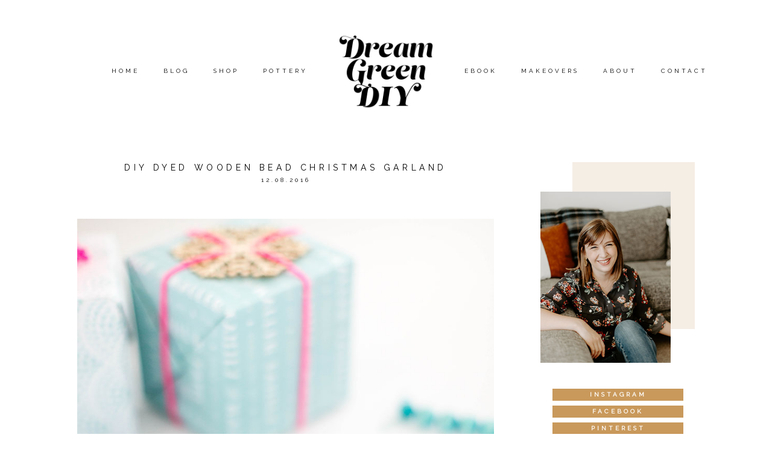

--- FILE ---
content_type: text/html; charset=UTF-8
request_url: https://www.dreamgreendiy.com/2016/12/08/diy-dyed-wooden-bead-christmas-garland/
body_size: 22344
content:
<!DOCTYPE html>
<html class="pp-rendered" lang="en-US"><!-- ProPhoto 7.7.21 -->
<head>
	<title>DIY Dyed Wooden Bead Christmas Garland - Dream Green DIY</title>
<link data-rocket-preload as="style" href="https://fonts.googleapis.com/css?family=Raleway%7CRaleway%7CRaleway%7CRaleway%7CRaleway%7COpen%20Sans%7CRaleway%7CRaleway&#038;display=swap" rel="preload">
<link href="https://fonts.googleapis.com/css?family=Raleway%7CRaleway%7CRaleway%7CRaleway%7CRaleway%7COpen%20Sans%7CRaleway%7CRaleway&#038;display=swap" media="print" onload="this.media=&#039;all&#039;" rel="stylesheet">
<noscript><link rel="stylesheet" href="https://fonts.googleapis.com/css?family=Raleway%7CRaleway%7CRaleway%7CRaleway%7CRaleway%7COpen%20Sans%7CRaleway%7CRaleway&#038;display=swap"></noscript>
	<meta charset="UTF-8" />
	<meta http-equiv="X-UA-Compatible" content="IE=edge" />
	<meta name="keywords" content="DIY, tutorial, crafting, decor, thrifting, mid-century, midcentury, mid century, parties, dreamgreendiy" />
	<meta property="og:site_name" content="Dream Green DIY" />
	<meta property="og:type" content="article" />
	<meta property="og:title" content="DIY Dyed Wooden Bead Christmas Garland" />
	<meta property="og:url" content="https://www.dreamgreendiy.com/2016/12/08/diy-dyed-wooden-bead-christmas-garland/" />
	<meta property="og:description" content="Dream Green DIY" />
	<meta property="og:image" content="https://cdn.dreamgreendiy.com/wp-content/uploads/2016/12/07-37852-post/OTC-Christmas-Garland-9-1.jpg" />
	<meta property="fb:admins" content="192023784178382" />
	<meta name="viewport" content="width=device-width,initial-scale=1" /><script type="text/javascript">
/* <![CDATA[ */
window.JetpackScriptData = {"site":{"icon":"https://i0.wp.com/www.dreamgreendiy.com/wp-content/uploads/2020/08/cropped-DGD_Icon_Large.png?w=64\u0026ssl=1","title":"Dream Green DIY","host":"unknown","is_wpcom_platform":false}};
/* ]]> */
</script>
<meta name='robots' content='index, follow, max-image-preview:large, max-snippet:-1, max-video-preview:-1' />
	<style>img:is([sizes="auto" i], [sizes^="auto," i]) { contain-intrinsic-size: 3000px 1500px }</style>
	
		<!-- Meta Tag Manager -->
		<meta http-equiv="Content-Security-Policy" content="upgrade-insecure-requests" />
		<!-- / Meta Tag Manager -->
<!-- Jetpack Site Verification Tags -->
<meta name="google-site-verification" content="OtM4ACz-jxW8TT4f97hP8BF_4LaEfctS7WsUYaXZBCI" />

	<!-- This site is optimized with the Yoast SEO plugin v25.6 - https://yoast.com/wordpress/plugins/seo/ -->
	<meta name="description" content="Add layers of festive color with your own customizable DIY Dyed Christmas Garland! You just need beads, paint and string to get the look. Click for details!" />
	<link rel="canonical" href="https://www.dreamgreendiy.com/2016/12/08/diy-dyed-wooden-bead-christmas-garland/" />
	<meta property="og:locale" content="en_US" />
	<meta property="og:type" content="article" />
	<meta property="og:title" content="DIY Dyed Wooden Bead Christmas Garland - Dream Green DIY" />
	<meta property="og:description" content="Add layers of festive color with your own customizable DIY Dyed Christmas Garland! You just need beads, paint and string to get the look. Click for details!" />
	<meta property="og:url" content="https://www.dreamgreendiy.com/2016/12/08/diy-dyed-wooden-bead-christmas-garland/" />
	<meta property="og:site_name" content="Dream Green DIY" />
	<meta property="article:published_time" content="2016-12-08T11:00:05+00:00" />
	<meta property="og:image" content="https://cdn.dreamgreendiy.com/wp-content/uploads/2016/12/07-37852-post/OTC-Christmas-Garland-9-1.jpg" />
	<meta property="og:image:width" content="800" />
	<meta property="og:image:height" content="537" />
	<meta property="og:image:type" content="image/jpeg" />
	<meta name="author" content="Carrie" />
	<meta name="twitter:label1" content="Written by" />
	<meta name="twitter:data1" content="Carrie" />
	<meta name="twitter:label2" content="Est. reading time" />
	<meta name="twitter:data2" content="1 minute" />
	<script type="application/ld+json" class="yoast-schema-graph">{"@context":"https://schema.org","@graph":[{"@type":"Article","@id":"https://www.dreamgreendiy.com/2016/12/08/diy-dyed-wooden-bead-christmas-garland/#article","isPartOf":{"@id":"https://www.dreamgreendiy.com/2016/12/08/diy-dyed-wooden-bead-christmas-garland/"},"author":{"name":"Carrie","@id":"https://www.dreamgreendiy.com/#/schema/person/edb8e9276e1e52b73208d55b0aaa4bd6"},"headline":"DIY Dyed Wooden Bead Christmas Garland","datePublished":"2016-12-08T11:00:05+00:00","mainEntityOfPage":{"@id":"https://www.dreamgreendiy.com/2016/12/08/diy-dyed-wooden-bead-christmas-garland/"},"wordCount":175,"commentCount":0,"publisher":{"@id":"https://www.dreamgreendiy.com/#/schema/person/edb8e9276e1e52b73208d55b0aaa4bd6"},"image":{"@id":"https://www.dreamgreendiy.com/2016/12/08/diy-dyed-wooden-bead-christmas-garland/#primaryimage"},"thumbnailUrl":"https://cdn.dreamgreendiy.com/wp-content/uploads/2016/12/07-37852-post/OTC-Christmas-Garland-9-1.jpg","keywords":["Holiday","Paint"],"articleSection":["DIY Projects","Events &amp; Parties","Home Décor"],"inLanguage":"en-US","potentialAction":[{"@type":"CommentAction","name":"Comment","target":["https://www.dreamgreendiy.com/2016/12/08/diy-dyed-wooden-bead-christmas-garland/#respond"]}]},{"@type":"WebPage","@id":"https://www.dreamgreendiy.com/2016/12/08/diy-dyed-wooden-bead-christmas-garland/","url":"https://www.dreamgreendiy.com/2016/12/08/diy-dyed-wooden-bead-christmas-garland/","name":"DIY Dyed Wooden Bead Christmas Garland - Dream Green DIY","isPartOf":{"@id":"https://www.dreamgreendiy.com/#website"},"primaryImageOfPage":{"@id":"https://www.dreamgreendiy.com/2016/12/08/diy-dyed-wooden-bead-christmas-garland/#primaryimage"},"image":{"@id":"https://www.dreamgreendiy.com/2016/12/08/diy-dyed-wooden-bead-christmas-garland/#primaryimage"},"thumbnailUrl":"https://cdn.dreamgreendiy.com/wp-content/uploads/2016/12/07-37852-post/OTC-Christmas-Garland-9-1.jpg","datePublished":"2016-12-08T11:00:05+00:00","description":"Add layers of festive color with your own customizable DIY Dyed Christmas Garland! You just need beads, paint and string to get the look. Click for details!","breadcrumb":{"@id":"https://www.dreamgreendiy.com/2016/12/08/diy-dyed-wooden-bead-christmas-garland/#breadcrumb"},"inLanguage":"en-US","potentialAction":[{"@type":"ReadAction","target":["https://www.dreamgreendiy.com/2016/12/08/diy-dyed-wooden-bead-christmas-garland/"]}]},{"@type":"ImageObject","inLanguage":"en-US","@id":"https://www.dreamgreendiy.com/2016/12/08/diy-dyed-wooden-bead-christmas-garland/#primaryimage","url":"https://cdn.dreamgreendiy.com/wp-content/uploads/2016/12/07-37852-post/OTC-Christmas-Garland-9-1.jpg","contentUrl":"https://cdn.dreamgreendiy.com/wp-content/uploads/2016/12/07-37852-post/OTC-Christmas-Garland-9-1.jpg","width":800,"height":537,"caption":"DIY Dyed Wooden Bead Christmas Garland | dreamgreendiy.com + @orientaltrading"},{"@type":"BreadcrumbList","@id":"https://www.dreamgreendiy.com/2016/12/08/diy-dyed-wooden-bead-christmas-garland/#breadcrumb","itemListElement":[{"@type":"ListItem","position":1,"name":"Home","item":"https://www.dreamgreendiy.com/"},{"@type":"ListItem","position":2,"name":"The Blog","item":"https://www.dreamgreendiy.com/blog/"},{"@type":"ListItem","position":3,"name":"DIY Dyed Wooden Bead Christmas Garland"}]},{"@type":"WebSite","@id":"https://www.dreamgreendiy.com/#website","url":"https://www.dreamgreendiy.com/","name":"Dream Green DIY","description":"","publisher":{"@id":"https://www.dreamgreendiy.com/#/schema/person/edb8e9276e1e52b73208d55b0aaa4bd6"},"potentialAction":[{"@type":"SearchAction","target":{"@type":"EntryPoint","urlTemplate":"https://www.dreamgreendiy.com/?s={search_term_string}"},"query-input":{"@type":"PropertyValueSpecification","valueRequired":true,"valueName":"search_term_string"}}],"inLanguage":"en-US"},{"@type":["Person","Organization"],"@id":"https://www.dreamgreendiy.com/#/schema/person/edb8e9276e1e52b73208d55b0aaa4bd6","name":"Carrie","image":{"@type":"ImageObject","inLanguage":"en-US","@id":"https://www.dreamgreendiy.com/#/schema/person/image/","url":"https://secure.gravatar.com/avatar/f479e22ef12e151758e605def6df8e548fb8ebd059282a0e7aef62bd511e0766?s=96&r=g","contentUrl":"https://secure.gravatar.com/avatar/f479e22ef12e151758e605def6df8e548fb8ebd059282a0e7aef62bd511e0766?s=96&r=g","caption":"Carrie"},"logo":{"@id":"https://www.dreamgreendiy.com/#/schema/person/image/"},"url":"https://www.dreamgreendiy.com/author/dreamgreendiygmail-com/"}]}</script>
	<!-- / Yoast SEO plugin. -->


<link rel='dns-prefetch' href='//assets.pinterest.com' />
<link rel='dns-prefetch' href='//cdnjs.cloudflare.com' />
<link rel='dns-prefetch' href='//secure.gravatar.com' />
<link rel='dns-prefetch' href='//stats.wp.com' />
<link rel='dns-prefetch' href='//maxcdn.bootstrapcdn.com' />
<link rel='dns-prefetch' href='//v0.wordpress.com' />
<link rel='dns-prefetch' href='//widgets.wp.com' />
<link rel='dns-prefetch' href='//s0.wp.com' />
<link rel='dns-prefetch' href='//0.gravatar.com' />
<link rel='dns-prefetch' href='//1.gravatar.com' />
<link rel='dns-prefetch' href='//2.gravatar.com' />
<link rel='dns-prefetch' href='//jetpack.wordpress.com' />
<link rel='dns-prefetch' href='//public-api.wordpress.com' />
<link href='https://fonts.gstatic.com' crossorigin rel='preconnect' />
<link rel="alternate" type="application/rss+xml" title="Dream Green DIY &raquo; DIY Dyed Wooden Bead Christmas Garland Comments Feed" href="https://www.dreamgreendiy.com/2016/12/08/diy-dyed-wooden-bead-christmas-garland/feed/" />
<link rel='stylesheet' id='dashicons-css' href='https://cdn.dreamgreendiy.com/wp-includes/css/dashicons.min.css' type='text/css' media='all' />
<link rel='stylesheet' id='thickbox-css' href='https://cdn.dreamgreendiy.com/wp-includes/js/thickbox/thickbox.css' type='text/css' media='all' />
<link rel='stylesheet' id='font-awesome-style-css' href='//maxcdn.bootstrapcdn.com/font-awesome/4.5.0/css/font-awesome.min.css' type='text/css' media='all' />
<link rel='stylesheet' id='spectrum-style-css' href='https://cdn.dreamgreendiy.com/wp-content/plugins/TapInfluence/spectrum.css' type='text/css' media='all' />
<link rel='stylesheet' id='smart-review-style-css' href='https://cdn.dreamgreendiy.com/wp-content/plugins/TapInfluence/pluginstyle.css' type='text/css' media='all' />
<link rel='stylesheet' id='pp-front-css-css' href='https://cdn.dreamgreendiy.com/wp-content/themes/prophoto7/css/front.css' type='text/css' media='all' />
<style id='wp-emoji-styles-inline-css' type='text/css'>

	img.wp-smiley, img.emoji {
		display: inline !important;
		border: none !important;
		box-shadow: none !important;
		height: 1em !important;
		width: 1em !important;
		margin: 0 0.07em !important;
		vertical-align: -0.1em !important;
		background: none !important;
		padding: 0 !important;
	}
</style>
<link rel='stylesheet' id='wp-block-library-css' href='https://cdn.dreamgreendiy.com/wp-includes/css/dist/block-library/style.min.css' type='text/css' media='all' />
<style id='classic-theme-styles-inline-css' type='text/css'>
/*! This file is auto-generated */
.wp-block-button__link{color:#fff;background-color:#32373c;border-radius:9999px;box-shadow:none;text-decoration:none;padding:calc(.667em + 2px) calc(1.333em + 2px);font-size:1.125em}.wp-block-file__button{background:#32373c;color:#fff;text-decoration:none}
</style>
<link rel='stylesheet' id='mediaelement-css' href='https://cdn.dreamgreendiy.com/wp-includes/js/mediaelement/mediaelementplayer-legacy.min.css' type='text/css' media='all' />
<link rel='stylesheet' id='wp-mediaelement-css' href='https://cdn.dreamgreendiy.com/wp-includes/js/mediaelement/wp-mediaelement.min.css' type='text/css' media='all' />
<style id='jetpack-sharing-buttons-style-inline-css' type='text/css'>
.jetpack-sharing-buttons__services-list{display:flex;flex-direction:row;flex-wrap:wrap;gap:0;list-style-type:none;margin:5px;padding:0}.jetpack-sharing-buttons__services-list.has-small-icon-size{font-size:12px}.jetpack-sharing-buttons__services-list.has-normal-icon-size{font-size:16px}.jetpack-sharing-buttons__services-list.has-large-icon-size{font-size:24px}.jetpack-sharing-buttons__services-list.has-huge-icon-size{font-size:36px}@media print{.jetpack-sharing-buttons__services-list{display:none!important}}.editor-styles-wrapper .wp-block-jetpack-sharing-buttons{gap:0;padding-inline-start:0}ul.jetpack-sharing-buttons__services-list.has-background{padding:1.25em 2.375em}
</style>
<style id='global-styles-inline-css' type='text/css'>
:root{--wp--preset--aspect-ratio--square: 1;--wp--preset--aspect-ratio--4-3: 4/3;--wp--preset--aspect-ratio--3-4: 3/4;--wp--preset--aspect-ratio--3-2: 3/2;--wp--preset--aspect-ratio--2-3: 2/3;--wp--preset--aspect-ratio--16-9: 16/9;--wp--preset--aspect-ratio--9-16: 9/16;--wp--preset--color--black: #000000;--wp--preset--color--cyan-bluish-gray: #abb8c3;--wp--preset--color--white: #ffffff;--wp--preset--color--pale-pink: #f78da7;--wp--preset--color--vivid-red: #cf2e2e;--wp--preset--color--luminous-vivid-orange: #ff6900;--wp--preset--color--luminous-vivid-amber: #fcb900;--wp--preset--color--light-green-cyan: #7bdcb5;--wp--preset--color--vivid-green-cyan: #00d084;--wp--preset--color--pale-cyan-blue: #8ed1fc;--wp--preset--color--vivid-cyan-blue: #0693e3;--wp--preset--color--vivid-purple: #9b51e0;--wp--preset--gradient--vivid-cyan-blue-to-vivid-purple: linear-gradient(135deg,rgba(6,147,227,1) 0%,rgb(155,81,224) 100%);--wp--preset--gradient--light-green-cyan-to-vivid-green-cyan: linear-gradient(135deg,rgb(122,220,180) 0%,rgb(0,208,130) 100%);--wp--preset--gradient--luminous-vivid-amber-to-luminous-vivid-orange: linear-gradient(135deg,rgba(252,185,0,1) 0%,rgba(255,105,0,1) 100%);--wp--preset--gradient--luminous-vivid-orange-to-vivid-red: linear-gradient(135deg,rgba(255,105,0,1) 0%,rgb(207,46,46) 100%);--wp--preset--gradient--very-light-gray-to-cyan-bluish-gray: linear-gradient(135deg,rgb(238,238,238) 0%,rgb(169,184,195) 100%);--wp--preset--gradient--cool-to-warm-spectrum: linear-gradient(135deg,rgb(74,234,220) 0%,rgb(151,120,209) 20%,rgb(207,42,186) 40%,rgb(238,44,130) 60%,rgb(251,105,98) 80%,rgb(254,248,76) 100%);--wp--preset--gradient--blush-light-purple: linear-gradient(135deg,rgb(255,206,236) 0%,rgb(152,150,240) 100%);--wp--preset--gradient--blush-bordeaux: linear-gradient(135deg,rgb(254,205,165) 0%,rgb(254,45,45) 50%,rgb(107,0,62) 100%);--wp--preset--gradient--luminous-dusk: linear-gradient(135deg,rgb(255,203,112) 0%,rgb(199,81,192) 50%,rgb(65,88,208) 100%);--wp--preset--gradient--pale-ocean: linear-gradient(135deg,rgb(255,245,203) 0%,rgb(182,227,212) 50%,rgb(51,167,181) 100%);--wp--preset--gradient--electric-grass: linear-gradient(135deg,rgb(202,248,128) 0%,rgb(113,206,126) 100%);--wp--preset--gradient--midnight: linear-gradient(135deg,rgb(2,3,129) 0%,rgb(40,116,252) 100%);--wp--preset--font-size--small: 13px;--wp--preset--font-size--medium: 20px;--wp--preset--font-size--large: 36px;--wp--preset--font-size--x-large: 42px;--wp--preset--spacing--20: 0.44rem;--wp--preset--spacing--30: 0.67rem;--wp--preset--spacing--40: 1rem;--wp--preset--spacing--50: 1.5rem;--wp--preset--spacing--60: 2.25rem;--wp--preset--spacing--70: 3.38rem;--wp--preset--spacing--80: 5.06rem;--wp--preset--shadow--natural: 6px 6px 9px rgba(0, 0, 0, 0.2);--wp--preset--shadow--deep: 12px 12px 50px rgba(0, 0, 0, 0.4);--wp--preset--shadow--sharp: 6px 6px 0px rgba(0, 0, 0, 0.2);--wp--preset--shadow--outlined: 6px 6px 0px -3px rgba(255, 255, 255, 1), 6px 6px rgba(0, 0, 0, 1);--wp--preset--shadow--crisp: 6px 6px 0px rgba(0, 0, 0, 1);}:where(.is-layout-flex){gap: 0.5em;}:where(.is-layout-grid){gap: 0.5em;}body .is-layout-flex{display: flex;}.is-layout-flex{flex-wrap: wrap;align-items: center;}.is-layout-flex > :is(*, div){margin: 0;}body .is-layout-grid{display: grid;}.is-layout-grid > :is(*, div){margin: 0;}:where(.wp-block-columns.is-layout-flex){gap: 2em;}:where(.wp-block-columns.is-layout-grid){gap: 2em;}:where(.wp-block-post-template.is-layout-flex){gap: 1.25em;}:where(.wp-block-post-template.is-layout-grid){gap: 1.25em;}.has-black-color{color: var(--wp--preset--color--black) !important;}.has-cyan-bluish-gray-color{color: var(--wp--preset--color--cyan-bluish-gray) !important;}.has-white-color{color: var(--wp--preset--color--white) !important;}.has-pale-pink-color{color: var(--wp--preset--color--pale-pink) !important;}.has-vivid-red-color{color: var(--wp--preset--color--vivid-red) !important;}.has-luminous-vivid-orange-color{color: var(--wp--preset--color--luminous-vivid-orange) !important;}.has-luminous-vivid-amber-color{color: var(--wp--preset--color--luminous-vivid-amber) !important;}.has-light-green-cyan-color{color: var(--wp--preset--color--light-green-cyan) !important;}.has-vivid-green-cyan-color{color: var(--wp--preset--color--vivid-green-cyan) !important;}.has-pale-cyan-blue-color{color: var(--wp--preset--color--pale-cyan-blue) !important;}.has-vivid-cyan-blue-color{color: var(--wp--preset--color--vivid-cyan-blue) !important;}.has-vivid-purple-color{color: var(--wp--preset--color--vivid-purple) !important;}.has-black-background-color{background-color: var(--wp--preset--color--black) !important;}.has-cyan-bluish-gray-background-color{background-color: var(--wp--preset--color--cyan-bluish-gray) !important;}.has-white-background-color{background-color: var(--wp--preset--color--white) !important;}.has-pale-pink-background-color{background-color: var(--wp--preset--color--pale-pink) !important;}.has-vivid-red-background-color{background-color: var(--wp--preset--color--vivid-red) !important;}.has-luminous-vivid-orange-background-color{background-color: var(--wp--preset--color--luminous-vivid-orange) !important;}.has-luminous-vivid-amber-background-color{background-color: var(--wp--preset--color--luminous-vivid-amber) !important;}.has-light-green-cyan-background-color{background-color: var(--wp--preset--color--light-green-cyan) !important;}.has-vivid-green-cyan-background-color{background-color: var(--wp--preset--color--vivid-green-cyan) !important;}.has-pale-cyan-blue-background-color{background-color: var(--wp--preset--color--pale-cyan-blue) !important;}.has-vivid-cyan-blue-background-color{background-color: var(--wp--preset--color--vivid-cyan-blue) !important;}.has-vivid-purple-background-color{background-color: var(--wp--preset--color--vivid-purple) !important;}.has-black-border-color{border-color: var(--wp--preset--color--black) !important;}.has-cyan-bluish-gray-border-color{border-color: var(--wp--preset--color--cyan-bluish-gray) !important;}.has-white-border-color{border-color: var(--wp--preset--color--white) !important;}.has-pale-pink-border-color{border-color: var(--wp--preset--color--pale-pink) !important;}.has-vivid-red-border-color{border-color: var(--wp--preset--color--vivid-red) !important;}.has-luminous-vivid-orange-border-color{border-color: var(--wp--preset--color--luminous-vivid-orange) !important;}.has-luminous-vivid-amber-border-color{border-color: var(--wp--preset--color--luminous-vivid-amber) !important;}.has-light-green-cyan-border-color{border-color: var(--wp--preset--color--light-green-cyan) !important;}.has-vivid-green-cyan-border-color{border-color: var(--wp--preset--color--vivid-green-cyan) !important;}.has-pale-cyan-blue-border-color{border-color: var(--wp--preset--color--pale-cyan-blue) !important;}.has-vivid-cyan-blue-border-color{border-color: var(--wp--preset--color--vivid-cyan-blue) !important;}.has-vivid-purple-border-color{border-color: var(--wp--preset--color--vivid-purple) !important;}.has-vivid-cyan-blue-to-vivid-purple-gradient-background{background: var(--wp--preset--gradient--vivid-cyan-blue-to-vivid-purple) !important;}.has-light-green-cyan-to-vivid-green-cyan-gradient-background{background: var(--wp--preset--gradient--light-green-cyan-to-vivid-green-cyan) !important;}.has-luminous-vivid-amber-to-luminous-vivid-orange-gradient-background{background: var(--wp--preset--gradient--luminous-vivid-amber-to-luminous-vivid-orange) !important;}.has-luminous-vivid-orange-to-vivid-red-gradient-background{background: var(--wp--preset--gradient--luminous-vivid-orange-to-vivid-red) !important;}.has-very-light-gray-to-cyan-bluish-gray-gradient-background{background: var(--wp--preset--gradient--very-light-gray-to-cyan-bluish-gray) !important;}.has-cool-to-warm-spectrum-gradient-background{background: var(--wp--preset--gradient--cool-to-warm-spectrum) !important;}.has-blush-light-purple-gradient-background{background: var(--wp--preset--gradient--blush-light-purple) !important;}.has-blush-bordeaux-gradient-background{background: var(--wp--preset--gradient--blush-bordeaux) !important;}.has-luminous-dusk-gradient-background{background: var(--wp--preset--gradient--luminous-dusk) !important;}.has-pale-ocean-gradient-background{background: var(--wp--preset--gradient--pale-ocean) !important;}.has-electric-grass-gradient-background{background: var(--wp--preset--gradient--electric-grass) !important;}.has-midnight-gradient-background{background: var(--wp--preset--gradient--midnight) !important;}.has-small-font-size{font-size: var(--wp--preset--font-size--small) !important;}.has-medium-font-size{font-size: var(--wp--preset--font-size--medium) !important;}.has-large-font-size{font-size: var(--wp--preset--font-size--large) !important;}.has-x-large-font-size{font-size: var(--wp--preset--font-size--x-large) !important;}
:where(.wp-block-post-template.is-layout-flex){gap: 1.25em;}:where(.wp-block-post-template.is-layout-grid){gap: 1.25em;}
:where(.wp-block-columns.is-layout-flex){gap: 2em;}:where(.wp-block-columns.is-layout-grid){gap: 2em;}
:root :where(.wp-block-pullquote){font-size: 1.5em;line-height: 1.6;}
</style>
<link rel='stylesheet' id='jetpack_likes-css' href='https://cdn.dreamgreendiy.com/wp-content/plugins/jetpack/modules/likes/style.css' type='text/css' media='all' />
<link rel='stylesheet' id='jetpack-subscriptions-css' href='https://cdn.dreamgreendiy.com/wp-content/plugins/jetpack/modules/subscriptions/subscriptions.css' type='text/css' media='all' />
<script type="text/javascript" src="https://cdn.dreamgreendiy.com/wp-includes/js/jquery/jquery.min.js" id="jquery-core-js"></script>
<script type="text/javascript" src="https://cdn.dreamgreendiy.com/wp-includes/js/jquery/jquery-migrate.min.js" id="jquery-migrate-js"></script>
<script type="text/javascript" src="https://cdn.dreamgreendiy.com/wp-content/plugins/TapInfluence/jsfiles/font-select.js" id="font-select-js-js"></script>
<script type="text/javascript" src="https://cdn.dreamgreendiy.com/wp-content/plugins/TapInfluence/jsfiles/spectrum.js" id="spectrum-js-js"></script>
<script type="text/javascript" src="https://cdn.dreamgreendiy.com/wp-content/plugins/TapInfluence/jsfiles/ready.js" id="ready-js-js"></script>
<script type="text/javascript" src="https://cdnjs.cloudflare.com/ajax/libs/picturefill/3.0.1/picturefill.min.js" id="picturefill-js"></script>
<link rel="https://api.w.org/" href="https://www.dreamgreendiy.com/wp-json/" /><link rel="alternate" title="JSON" type="application/json" href="https://www.dreamgreendiy.com/wp-json/wp/v2/posts/37852" /><link rel='shortlink' href='https://wp.me/p3DBJU-9Qw' />
<link rel="alternate" title="oEmbed (JSON)" type="application/json+oembed" href="https://www.dreamgreendiy.com/wp-json/oembed/1.0/embed?url=https%3A%2F%2Fwww.dreamgreendiy.com%2F2016%2F12%2F08%2Fdiy-dyed-wooden-bead-christmas-garland%2F" />
<link rel="alternate" title="oEmbed (XML)" type="text/xml+oembed" href="https://www.dreamgreendiy.com/wp-json/oembed/1.0/embed?url=https%3A%2F%2Fwww.dreamgreendiy.com%2F2016%2F12%2F08%2Fdiy-dyed-wooden-bead-christmas-garland%2F&#038;format=xml" />

            <!-- TapInfluence -->
            <script type="text/javascript">
            ;(function(p,l,o,w,i,n,g){if(!p[i]){p.GlobalSnowplowNamespace=p.GlobalSnowplowNamespace||[];
            p.GlobalSnowplowNamespace.push(i);p[i]=function(){(p[i].q=p[i].q||[]).push(arguments)
            };p[i].q=p[i].q||[];n=l.createElement(o);g=l.getElementsByTagName(o)[0];n.async=1;
            n.src=w;g.parentNode.insertBefore(n,g)}}(window,document,"script","//a.tapinfluence.com/tap.js","taptracker"));
            taptracker('newTracker', 'cf', 'c.tapinfluence.com', {appId: '1eb66476-3059-11e3-9dc6-22000af93a2d'});
            taptracker('crossDomainLinker', function(linkElement) {
  				return true;
			});
            taptracker('trackPageView');
            </script>
            <!-- TapInfluence -->

            <!-- HFCM by 99 Robots - Snippet # 2: Google AdSense -->
<script async src="//pagead2.googlesyndication.com/pagead/js/adsbygoogle.js"></script>
<script>
  (adsbygoogle = window.adsbygoogle || []).push({
    google_ad_client: "ca-pub-7330832013218537",
    enable_page_level_ads: true
  });
</script>
<!-- /end HFCM by 99 Robots -->
<script type='text/javascript' data-cfasync='false'>var _mmunch = {'front': false, 'page': false, 'post': false, 'category': false, 'author': false, 'search': false, 'attachment': false, 'tag': false};_mmunch['post'] = true; _mmunch['postData'] = {"ID":37852,"post_name":"diy-dyed-wooden-bead-christmas-garland","post_title":"DIY Dyed Wooden Bead Christmas Garland","post_type":"post","post_author":"1","post_status":"publish"}; _mmunch['postCategories'] = [{"term_id":11,"name":"DIY Projects","slug":"diy-projects","term_group":0,"term_taxonomy_id":11,"taxonomy":"category","description":"","parent":0,"count":1132,"filter":"raw","cat_ID":11,"category_count":1132,"category_description":"","cat_name":"DIY Projects","category_nicename":"diy-projects","category_parent":0},{"term_id":43,"name":"Events &amp; Parties","slug":"events-parties","term_group":0,"term_taxonomy_id":44,"taxonomy":"category","description":"","parent":0,"count":375,"filter":"raw","cat_ID":43,"category_count":375,"category_description":"","cat_name":"Events &amp; Parties","category_nicename":"events-parties","category_parent":0},{"term_id":28,"name":"Home D\u00e9cor","slug":"home-decor","term_group":0,"term_taxonomy_id":28,"taxonomy":"category","description":"","parent":0,"count":1042,"filter":"raw","cat_ID":28,"category_count":1042,"category_description":"","cat_name":"Home D\u00e9cor","category_nicename":"home-decor","category_parent":0}]; _mmunch['postTags'] = [{"term_id":32,"name":"Holiday","slug":"holiday","term_group":0,"term_taxonomy_id":32,"taxonomy":"post_tag","description":"","parent":0,"count":386,"filter":"raw"},{"term_id":106,"name":"Paint","slug":"paint","term_group":0,"term_taxonomy_id":107,"taxonomy":"post_tag","description":"","parent":0,"count":225,"filter":"raw"}]; _mmunch['postAuthor'] = {"name":"Carrie","ID":1};</script><script data-cfasync="false" src="//a.mailmunch.co/app/v1/site.js" id="mailmunch-script" data-plugin="mailmunch" data-mailmunch-site-id="399473" async></script>	<style>img#wpstats{display:none}</style>
		
	<link href="https://use.fontawesome.com/releases/v5.0.2/css/all.css" rel="stylesheet">
<script type="text/javascript">
window.PROPHOTO || (window.PROPHOTO = {});
window.PROPHOTO.imgProtection = {"level":"none"};
</script><script type="text/javascript">
window.PROPHOTO || (window.PROPHOTO = {});
window.PROPHOTO.designId = "b364152d-b5a6-4f6b-a510-405e8d18a8e0";
window.PROPHOTO.layoutId = "cf5ca0d3-7bfd-4f6c-b9c4-ce1518b06a0b";
</script><link rel="icon" href="https://cdn.dreamgreendiy.com/wp-content/uploads/2020/08/cropped-DGD_Icon_Large-32x32.png" sizes="32x32" />
<link rel="icon" href="https://cdn.dreamgreendiy.com/wp-content/uploads/2020/08/cropped-DGD_Icon_Large-192x192.png" sizes="192x192" />
<link rel="apple-touch-icon" href="https://cdn.dreamgreendiy.com/wp-content/uploads/2020/08/cropped-DGD_Icon_Large-180x180.png" />
<meta name="msapplication-TileImage" content="https://cdn.dreamgreendiy.com/wp-content/uploads/2020/08/cropped-DGD_Icon_Large-270x270.png" />
<link rel="stylesheet" href="https://cdn.dreamgreendiy.com/wp-content/uploads/pp/static/design-b364152d-b5a6-4f6b-a510-405e8d18a8e0-1768251936.css" /><link rel="stylesheet" href="https://cdn.dreamgreendiy.com/wp-content/uploads/pp/static/layout-cf5ca0d3-7bfd-4f6c-b9c4-ce1518b06a0b-1768251936.css" /><link rel="stylesheet" href="https://www.dreamgreendiy.com?pp_route=%2Fsite-custom-css&version=1725032854" />
	<link rel="alternate" href="http://feeds.feedburner.com/dreamgreendiy/dyiE" type="application/rss+xml" title="Dream Green DIY Posts RSS feed"/>
	<link rel="pingback" href="https://www.dreamgreendiy.com/xmlrpc.php"/>
    
    <meta name="generator" content="WP Rocket 3.19.2.1" data-wpr-features="wpr_preload_links wpr_desktop" /></head>

<body id="body" class="wp-singular post-template-default single single-post postid-37852 single-format-standard wp-embed-responsive wp-theme-prophoto7 thread-comments article-diy-dyed-wooden-bead-christmas-garland has-lazy-images css-tmsrv2">
    
    
        <div data-rocket-location-hash="29ccf98f054896b6f93ec33686d41ce1" id="fb-root"></div>
        <script>
        (function(d, s, id) {
            var js, fjs = d.getElementsByTagName(s)[0];
            if (d.getElementById(id)) return;
            js = d.createElement(s); js.id = id;
            js.src = "//connect.facebook.net/en_US/sdk.js#xfbml=1&version=v2.4";
            fjs.parentNode.insertBefore(js, fjs);
        }(document, 'script', 'facebook-jssdk'));
    </script>
    
    <script type="text/javascript">
        (function(d, platform) {
            var isIOS = [
                'iPad Simulator',
                'iPhone Simulator',
                'iPod Simulator',
                'iPad',
                'iPhone',
                'iPod'
            ].includes(platform)
            // iPad on iOS 13 detection
            || (platform === "MacIntel" && "ontouchend" in d);

            if (isIOS) {
                d.body.classList.add('is-iOS');
            }
            d.body.classList.remove('no-js').add('js');
        }(document, window.navigator.platform));
    </script>

    
        <div data-rocket-location-hash="2741744f424473e6b0242182363f2b4d" class="pp-slideover pp-slideover--right"><div data-rocket-location-hash="0d8a39ee49aae472e8f2f044ad451c3d" class="css-5sz4pr own-css pp-block _66a6defd-966c-4c54-8fd2-7455652fa2ad" data-index="0"><div data-rocket-location-hash="2e646e155a61c52b20a368f0ea85434e" class="row no-gutters css-1w7ik8a pp-row _50c797ba-c16f-4eda-9f33-886ef2b9b13d _66a6defd-966c-4c54-8fd2-7455652fa2ad__row"><div class="pp-column _7a5aca24-2f97-47f7-9501-3831dd2605f9 _66a6defd-966c-4c54-8fd2-7455652fa2ad__column _50c797ba-c16f-4eda-9f33-886ef2b9b13d__column col-xs-12 col-sm-12 col-md-12 col-lg-12"><div class="css-1idj3bk pp-column__inner _7a5aca24-2f97-47f7-9501-3831dd2605f9__inner _66a6defd-966c-4c54-8fd2-7455652fa2ad__column__inner _50c797ba-c16f-4eda-9f33-886ef2b9b13d__column__inner"><div data-id="610378ef-34b5-4d42-9b99-00633a27a5e7" data-vertical-offset="" class="pp-module _610378ef-34b5-4d42-9b99-00633a27a5e7 _66a6defd-966c-4c54-8fd2-7455652fa2ad__module _50c797ba-c16f-4eda-9f33-886ef2b9b13d__module _7a5aca24-2f97-47f7-9501-3831dd2605f9__module css-pjn8ho pp-module--menu"><nav class="pp-menu pp-menu--vertical _610378ef-34b5-4d42-9b99-00633a27a5e7 css-1lf1ge1"><ul class="pp-menu-items"><li class="_2e65bc4e-f2a0-4828-8659-64d79257d19f pp-menu-item--page pp-menu-item"><a href="https://www.dreamgreendiy.com/" target="_self">Home</a></li><li class="_8893f87a-4c08-4f88-8a02-8c140bd01dfd pp-menu-item--blog pp-menu-item"><a href="https://www.dreamgreendiy.com/blog/" target="_self">Blog</a></li><li class="_b07ac008-83ec-4671-83b2-365b6ce31985 pp-menu-item--page pp-menu-item"><a href="https://www.dreamgreendiy.com/about/" target="_self">About</a></li><li class="_ec4edb35-bbfd-40e4-b2b8-4a58a27c7894 pp-menu-item--page pp-menu-item"><a href="https://www.dreamgreendiy.com/contact/" target="_self">Contact</a></li><li class="_ea75c082-f58e-4c43-b95e-52b245a2626b pp-menu-item--page pp-menu-item"><a href="https://www.dreamgreendiy.com/shop/" target="_self">Shop</a></li><li class="_b1335cc7-bded-49f7-9a1b-35eb5e8112e8 pp-menu-item--page pp-menu-item"><a href="https://www.dreamgreendiy.com/room-makeovers/" target="_self">Makeovers</a></li></ul></nav></div><div data-id="9faa0c3c-ade9-4805-822d-249c045e2076" data-vertical-offset="" class="pp-module _9faa0c3c-ade9-4805-822d-249c045e2076 _66a6defd-966c-4c54-8fd2-7455652fa2ad__module _50c797ba-c16f-4eda-9f33-886ef2b9b13d__module _7a5aca24-2f97-47f7-9501-3831dd2605f9__module css-q29myn pp-module--menu"><nav class="pp-menu pp-menu--vertical _9faa0c3c-ade9-4805-822d-249c045e2076 css-1lf1ge1"><ul class="pp-menu-items"><li class="_5842926c-20ad-41be-a3c3-560ad60b2e60 pp-menu-item--custom pp-menu-item"><a href="https://www.instagram.com/dreamgreendiy/" target="_blank">Instagram</a></li><li class="_3822e85a-1c16-40fa-9712-716f548c5407 pp-menu-item--custom pp-menu-item"><a href="https://www.pinterest.com/dreamgreendiy/" target="_blank">Pinterest</a></li><li class="_3dc357f0-1a47-48f8-bf98-2759d9877e38 pp-menu-item--custom pp-menu-item"><a href="https://www.facebook.com/DreamGreenDIY/" target="_blank">Facebook</a></li><li class="_3126aba8-011e-4ee1-bdf5-678149d2e12c pp-menu-item--custom pp-menu-item"><a href="https://www.youtube.com/c/CarrieWallerDGD" target="_blank">YouTube</a></li><li class="_a7f8bd31-cc40-48fc-8b16-4dbb25121e4e pp-menu-item--custom pp-menu-item"><a href="https://www.tiktok.com/@dreamgreendiy" target="_blank">TikTok</a></li></ul></nav></div></div><style class="entity-custom-css"></style></div><style class="entity-custom-css"></style></div><style class="entity-custom-css"></style></div></div><span class="pp-hamburger css-11udp0z pp-hamburger--right"><span data-tile-id="a4f2727a-fc18-42bd-9c56-777023f4135c" class="css-hmu8yp pp-tile own-css _a4f2727a-fc18-42bd-9c56-777023f4135c"><span class="_ba44112d-b468-4b21-9c41-6c066b1d9ebb pp-tile__layer pp-tile__layer--shape css-t0lp07"><span class="pp-tile__layer__inner"></span></span><span class="_514d54c6-49ef-4e68-9a07-d4c5b25f9194 pp-tile__layer pp-tile__layer--shape css-199ssip"><span class="pp-tile__layer__inner"></span></span><span class="_6ae311be-5141-4aaa-b943-7634a8a6004e pp-tile__layer pp-tile__layer--shape css-18jc0q7"><span class="pp-tile__layer__inner"></span></span></span></span><div data-rocket-location-hash="46eddd27a452450c2b2b5a012bd5061a" class="pp-layout _cf5ca0d3-7bfd-4f6c-b9c4-ce1518b06a0b"><div data-rocket-location-hash="5d12ca2063a72f9d1bd0703db90eee9b" class="pp-block-wrap"><div data-rocket-location-hash="f5f00f170dc1b10a886586947ca7baef" class="css-1yw0x0r own-css pp-block _0af25923-7a34-427c-8225-70f508a8d5ab" data-index="0"><div class="row no-gutters css-1w7ik8a pp-row _f8760133-155c-46ae-8698-31191a229c90 _0af25923-7a34-427c-8225-70f508a8d5ab__row"><div class="pp-column _61ccb6c1-7924-4e44-b3aa-9ff12ec913ec _0af25923-7a34-427c-8225-70f508a8d5ab__column _f8760133-155c-46ae-8698-31191a229c90__column col-xs-12 col-sm-12 col-md-5 col-lg-5"><div class="css-1xa6pdp pp-column__inner _61ccb6c1-7924-4e44-b3aa-9ff12ec913ec__inner _0af25923-7a34-427c-8225-70f508a8d5ab__column__inner _f8760133-155c-46ae-8698-31191a229c90__column__inner"><div data-id="815ae14c-6de6-46ce-b461-c71537a4b5b6" data-vertical-offset="" class="pp-module _815ae14c-6de6-46ce-b461-c71537a4b5b6 _0af25923-7a34-427c-8225-70f508a8d5ab__module _f8760133-155c-46ae-8698-31191a229c90__module _61ccb6c1-7924-4e44-b3aa-9ff12ec913ec__module css-a3z7si pp-module--menu"><nav class="pp-menu pp-menu--horizontal _815ae14c-6de6-46ce-b461-c71537a4b5b6 css-12apsze"><ul class="pp-menu-items"><li class="_fcca668c-d503-4042-8b86-49df0a27ad24 pp-menu-item--home pp-menu-item"><a href="https://www.dreamgreendiy.com/" target="_self">Home</a></li><li class="_4881c946-a506-486a-818b-040d95276281 pp-menu-item--blog pp-menu-item"><a href="https://www.dreamgreendiy.com/blog/" target="_self">Blog</a></li><li class="_30614b7e-69f8-4b6c-9f46-2ef57fd4e12c pp-menu-item--page pp-menu-item"><a href="https://www.dreamgreendiy.com/shop/" target="_self">Shop</a></li><li class="_5f59b715-f29f-4e87-9607-7347867904bd pp-menu-item--page pp-menu-item"><a href="https://www.dreamgreendiy.com/dgd-pottery/" target="_self">Pottery</a></li></ul></nav></div></div><style class="entity-custom-css"></style></div><div class="pp-column _94c89462-6b26-4a56-aa6a-869b99e0f5e7 _0af25923-7a34-427c-8225-70f508a8d5ab__column _f8760133-155c-46ae-8698-31191a229c90__column col-xs-12 col-sm-12 col-md-2 col-lg-2"><div class="css-1v1x74n pp-column__inner _94c89462-6b26-4a56-aa6a-869b99e0f5e7__inner _0af25923-7a34-427c-8225-70f508a8d5ab__column__inner _f8760133-155c-46ae-8698-31191a229c90__column__inner"><div data-id="e4f164af-9685-4d54-b22c-9a48460e4456" data-vertical-offset="" class="pp-module _e4f164af-9685-4d54-b22c-9a48460e4456 _0af25923-7a34-427c-8225-70f508a8d5ab__module _f8760133-155c-46ae-8698-31191a229c90__module _94c89462-6b26-4a56-aa6a-869b99e0f5e7__module css-1smx4vg pp-module--graphic"><section class="css-17bquuh pp-graphics"><div class="pp-graphic" style="max-width:900px;width:100%"><a href="https://www.dreamgreendiy.com" target=""><img alt="" class="" src="https://cdn.dreamgreendiy.com/wp-content/uploads/2019/09/DGD_Secondary_Large.png" srcset="https://cdn.dreamgreendiy.com/wp-content/uploads/2019/09/DGD_Secondary_Large%28pp_w480_h480%29.png 480w, https://cdn.dreamgreendiy.com/wp-content/uploads/2019/09/DGD_Secondary_Large%28pp_w768_h768%29.png 768w, https://cdn.dreamgreendiy.com/wp-content/uploads/2019/09/DGD_Secondary_Large.png 900w" data-pfsrcset="https://cdn.dreamgreendiy.com/wp-content/uploads/2019/09/DGD_Secondary_Large%28pp_w480_h480%29.png 480w, https://cdn.dreamgreendiy.com/wp-content/uploads/2019/09/DGD_Secondary_Large%28pp_w768_h768%29.png 768w, https://cdn.dreamgreendiy.com/wp-content/uploads/2019/09/DGD_Secondary_Large.png 900w" sizes="(max-width: 900px) 100vw, 900px" /></a></div></section></div></div><style class="entity-custom-css"></style></div><div class="pp-column _062de708-7d09-4b7d-94af-fd06d59af20c _0af25923-7a34-427c-8225-70f508a8d5ab__column _f8760133-155c-46ae-8698-31191a229c90__column col-xs-12 col-sm-12 col-md-5 col-lg-5"><div class="css-zzoi5a pp-column__inner _062de708-7d09-4b7d-94af-fd06d59af20c__inner _0af25923-7a34-427c-8225-70f508a8d5ab__column__inner _f8760133-155c-46ae-8698-31191a229c90__column__inner"><div data-id="70e20d40-7504-454f-8040-14962f498fcc" data-vertical-offset="" class="pp-module _70e20d40-7504-454f-8040-14962f498fcc _0af25923-7a34-427c-8225-70f508a8d5ab__module _f8760133-155c-46ae-8698-31191a229c90__module _062de708-7d09-4b7d-94af-fd06d59af20c__module css-omvvwt pp-module--menu"><nav class="pp-menu pp-menu--horizontal _70e20d40-7504-454f-8040-14962f498fcc css-1v5j5a9"><ul class="pp-menu-items"><li class="_2fdbd43d-c265-4967-8e6e-000de312eceb pp-menu-item--custom pp-menu-item"><a href="https://payhip.com/b/2o6nl" target="_blank">eBook</a></li><li class="_c53aa432-c180-4738-a31a-d02015d85c46 pp-menu-item--custom pp-menu-item"><a href="https://www.dreamgreendiy.com/room-makeovers/" target="_self">Makeovers</a></li><li class="_839565af-d53b-4d41-b665-e659080978d7 pp-menu-item--page pp-menu-item"><a href="https://www.dreamgreendiy.com/about/" target="_self">About</a></li><li class="_8731bf81-a436-4f90-b2eb-583ed65b55b4 pp-menu-item--page pp-menu-item"><a href="https://www.dreamgreendiy.com/contact/" target="_self">Contact</a></li></ul></nav></div></div><style class="entity-custom-css"></style></div><style class="entity-custom-css"></style></div><style class="entity-custom-css"></style></div><div data-rocket-location-hash="a4a547f5bf64bbb9331948f23fc75c9f" class="css-1ji754l own-css pp-block _57f87a65-315c-417b-b9c5-5eb5e29dcbcb" data-index="0"><div class="row no-gutters css-1w7ik8a pp-row _ef4df18d-a9d0-4904-8e7a-343cbfd931b8 _57f87a65-315c-417b-b9c5-5eb5e29dcbcb__row"><div class="pp-column _f5376bad-e2d0-4320-9734-00d31be945e8 _57f87a65-315c-417b-b9c5-5eb5e29dcbcb__column _ef4df18d-a9d0-4904-8e7a-343cbfd931b8__column col-xs-12 col-sm-12 col-md-9 col-lg-9"><div class="css-1mkfgmf pp-column__inner _f5376bad-e2d0-4320-9734-00d31be945e8__inner _57f87a65-315c-417b-b9c5-5eb5e29dcbcb__column__inner _ef4df18d-a9d0-4904-8e7a-343cbfd931b8__column__inner"><div data-vertical-offset="" class="pp-module _3d408663-4b06-4cca-8153-cad4d4feb7f8 _57f87a65-315c-417b-b9c5-5eb5e29dcbcb__module _ef4df18d-a9d0-4904-8e7a-343cbfd931b8__module _f5376bad-e2d0-4320-9734-00d31be945e8__module css-4fgnyp pp-module--wordpress-content"><div class="wrap css-jdepgj"><article id="article-37852" class="post-37852 post type-post status-publish format-standard has-post-thumbnail hentry category-diy-projects category-events-parties category-home-decor tag-holiday tag-paint"><div class="article-wrap"><div class="article-wrap-inner"><div class="article-header "><div class="article-title-wrap"><h1 class="article-title entry-title fonts-5c191934-b092-4e74-b4dc-80bd2117addf">DIY Dyed Wooden Bead Christmas Garland</h1></div><div class="article-meta article-meta-top undefined"><span class="article-date article-meta-item"><time class="updated undefined" datetime="2016-12-08">12.08.2016</time></span></div></div><div class="article-content article-content--full"><div class="mailmunch-forms-before-post" style="display: none !important;"></div><h5>*This post is a collaboration with <a href="http://www.orientaltrading.com/blog/create/diy-wooden-bead-garland/" target="_blank" rel="nofollow">Oriental Trading</a></h5>
<p><img fetchpriority="high" decoding="async" class="aligncenter size-full wp-image-37844" src="https://www.dreamgreendiy.com/wp-content/uploads/2016/10/26-37840-post/OTC-Christmas-Garland-8(pp_w768_h1152).jpg" alt="DIY Dyed Wooden Bead Christmas Garland | dreamgreendiy.com + @orientaltrading" width="800" height="1200" srcset="https://cdn.dreamgreendiy.com/wp-content/uploads/2016/10/26-37840-post/OTC-Christmas-Garland-8%28pp_w480_h720%29.jpg 480w,https://cdn.dreamgreendiy.com/wp-content/uploads/2016/10/26-37840-post/OTC-Christmas-Garland-8%28pp_w768_h1152%29.jpg 768w,https://cdn.dreamgreendiy.com/wp-content/uploads/2016/10/26-37840-post/OTC-Christmas-Garland-8.jpg 800w" sizes="(max-width: 800px) 100vw, 800px"></p>
<p>Earlier this week I unveiled our <a href="https://www.dreamgreendiy.com/2016/12/05/style-colorful-christmas-mantel/" target="_blank" rel="nofollow">bright and colorful Christmas-themed mantel</a>, and today I’m back to offer a step-by-step guide for recreating the <a href="http://www.orientaltrading.com/blog/create/diy-wooden-bead-garland/" target="_blank" rel="nofollow">DIY Dyed Wooden Bead Christmas Garland</a> that I included in the set up! Hop over to <a href="http://www.orientaltrading.com/blog/create/diy-wooden-bead-garland/" target="_blank" rel="nofollow">Oriental Trading</a> for all of the DIY details, and see below for photos that showcase what the final product could look like in your <em>own</em> home this holiday season.</p>
<p><img decoding="async" class="aligncenter size-full wp-image-37857" src="https://www.dreamgreendiy.com/wp-content/uploads/2016/10/26-37852-post/OTC-Christmas-Mantel-2-1(pp_w768_h1152).jpg" alt="DIY Dyed Wooden Bead Christmas Garland | dreamgreendiy.com + @orientaltrading" width="800" height="1200" srcset="https://cdn.dreamgreendiy.com/wp-content/uploads/2016/10/26-37852-post/OTC-Christmas-Mantel-2-1%28pp_w480_h720%29.jpg 480w,https://cdn.dreamgreendiy.com/wp-content/uploads/2016/10/26-37852-post/OTC-Christmas-Mantel-2-1%28pp_w768_h1152%29.jpg 768w,https://cdn.dreamgreendiy.com/wp-content/uploads/2016/10/26-37852-post/OTC-Christmas-Mantel-2-1.jpg 800w" sizes="(max-width: 800px) 100vw, 800px"></p>
<p><img decoding="async" class="aligncenter size-full wp-image-37860" src="https://www.dreamgreendiy.com/wp-content/uploads/2016/12/26-37852-post/OTC-Christmas-Garland-10(pp_w768_h1152).jpg" alt="DIY Dyed Wooden Bead Christmas Garland | dreamgreendiy.com + @orientaltrading" width="800" height="1200" srcset="https://cdn.dreamgreendiy.com/wp-content/uploads/2016/12/26-37852-post/OTC-Christmas-Garland-10%28pp_w480_h720%29.jpg 480w,https://cdn.dreamgreendiy.com/wp-content/uploads/2016/12/26-37852-post/OTC-Christmas-Garland-10%28pp_w768_h1152%29.jpg 768w,https://cdn.dreamgreendiy.com/wp-content/uploads/2016/12/26-37852-post/OTC-Christmas-Garland-10.jpg 800w" sizes="(max-width: 800px) 100vw, 800px"></p><div class="mailmunch-forms-in-post-middle" style="display: none !important;"></div>
<p>Although I was truthfully pretty skeptical that my hairbrained dip-dyed plan would work, it turned out even better than I had planned, and I kind of want to dye ALL of the things now. My favorite part is the abstract, mottled look that I was left with. I could totally see this looking beautiful in a soft blush color, or even a bold canary yellow. What color would <em>you</em> try first? Tell me in the comments below!</p>
<p><img loading="lazy" decoding="async" class="aligncenter size-full wp-image-37855" src="https://www.dreamgreendiy.com/wp-content/uploads/2016/10/26-37852-post/OTC-Christmas-Garland-3(pp_w768_h511).jpg" alt="DIY Dyed Wooden Bead Christmas Garland | dreamgreendiy.com + @orientaltrading" width="800" height="533" srcset="https://cdn.dreamgreendiy.com/wp-content/uploads/2016/10/26-37852-post/OTC-Christmas-Garland-3%28pp_w480_h319%29.jpg 480w,https://cdn.dreamgreendiy.com/wp-content/uploads/2016/10/26-37852-post/OTC-Christmas-Garland-3%28pp_w768_h511%29.jpg 768w,https://cdn.dreamgreendiy.com/wp-content/uploads/2016/10/26-37852-post/OTC-Christmas-Garland-3.jpg 800w" sizes="auto, (max-width: 800px) 100vw, 800px"></p>
<p><a href="https://cdn.dreamgreendiy.com/wp-content/uploads/2016/12/07-37852-post/Pinterest-CORAL.jpg"><img loading="lazy" decoding="async" src="[data-uri]" alt="DIY Dyed Wooden Bead Christmas Garland | dreamgreendiy.com + @orientaltrading" width="677" height="1282" data-srcset="https://cdn.dreamgreendiy.com/wp-content/uploads/2016/12/07-37852-post/Pinterest-CORAL%28pp_w480_h908%29.jpg 480w,https://cdn.dreamgreendiy.com/wp-content/uploads/2016/12/07-37852-post/Pinterest-CORAL.jpg 677w" sizes="auto, (max-width: 677px) 100vw, 677px" data-src="https://www.dreamgreendiy.com/wp-content/uploads/2016/12/07-37852-post/Pinterest-CORAL(pp_w480_h908).jpg" class="aligncenter size-full wp-image-38740 lazyload"></a></p>
<h5>P.S. Don’t forget to enter the <a href="https://www.dreamgreendiy.com/2016/12/06/host-holiday-game-night-gathering/" target="_blank" rel="nofollow">DHP Furniture</a> dining room chair <a href="https://www.dreamgreendiy.com/2016/12/06/host-holiday-game-night-gathering/" target="_blank" rel="nofollow">giveaway</a>! Contest details <a href="https://www.dreamgreendiy.com/2016/12/06/host-holiday-game-night-gathering/" target="_blank" rel="nofollow">here</a>.</h5>
<div class="mailmunch-forms-after-post" style="display: none !important;"></div></div><div class="css-1k3crs4 article-comments entry-comments accepting-comments no-comments is-comments-hidden"><div class="article-comments-header"><div class="comments-count"><a href="#"><span class="show-text">Show </span><span class="hide-text">Hide </span>0 comments</a></div></div><div class="article-comments-inner"><div class="cmt-f-wrap cmt-f-is-not-active">
	<form action="https://www.dreamgreendiy.com/wp-comments-post.php" data-article-url="https://www.dreamgreendiy.com/2016/12/08/diy-dyed-wooden-bead-christmas-garland/" method="post">

		<div class="cmt-f-text-wrap">
			<span class="cmt-f-text-placeholder fonts-8335de34-ea3c-45dc-8347-9a6a7981479f" data-reply-text="">Add a comment...</span>
			<div class="cmt-f-field cmt-f-text fonts-8335de34-ea3c-45dc-8347-9a6a7981479f" contenteditable="true" data-valid-if="not-empty"></div>
			<textarea type="hidden" class="cmt-f-text-textarea" name="comment"></textarea>
		</div>

		<div class="cmt-f-misc-wrap">

		
			<p class="cmt-f-notes fonts-8a8d05c0-aafd-45e6-99bb-df65c5324c89">
				Your email is <em>never&lt;\/em&gt; published or shared. Required fields are marked *			</em></p>

			<div class="row">
				<div class="cmt-f-name col-md-4">
					<input class="cmt-f-field fonts-8335de34-ea3c-45dc-8347-9a6a7981479f" name="author" type="text" value="" size="40" maxlength="60" data-valid-if="not-empty" placeholder="Name*">
				</div>

				<div class="cmt-f-email col-md-4">
					<input class="cmt-f-field fonts-8335de34-ea3c-45dc-8347-9a6a7981479f" name="email" type="email" value="" size="40" maxlength="60" data-valid-if="email" placeholder="Email*">
				</div>

				<div class="cmt-f-url col-md-4">
					<input class="cmt-f-field fonts-8335de34-ea3c-45dc-8347-9a6a7981479f" name="url" type="url" value="" size="40" maxlength="60" placeholder="Website">
				</div>

				
				<div class="comment-form-cookies-consent col-md-12">
					<input id="wp-comment-cookies-consent" name="wp-comment-cookies-consent" type="checkbox" value="yes">
					<label for="wp-comment-cookies-consent" class="fonts-8a8d05c0-aafd-45e6-99bb-df65c5324c89">
						Save my name, email, and website in this browser for the next time I comment.					</label>
				</div>

				
			</div>


		
			<div class="cmt-f-error" data-msg="There was an error submitting your comment.  Please try again.">
				<span></span>
			</div>

			<button class="cmt-f-submit fonts-6083d30f-2297-4d24-8654-ea0e432b4399" type="submit">Post Comment</button>
			<input type="hidden" name="comment_post_ID" value="37852" class="nr-hidden hidden-input-for-comment_post_id">			<input type="hidden" name="comment_parent" value="0" class="cmt-f-parent">
			<p style="display: none;"><input type="hidden" id="akismet_comment_nonce" name="akismet_comment_nonce" value="b8791091ce"></p><p style="display: none !important;" class="akismet-fields-container" data-prefix="ak_"><label>Δ<textarea name="ak_hp_textarea" cols="45" rows="8" maxlength="100"></textarea></label><input type="hidden" id="ak_js_1" name="ak_js" value="177"><script>document.getElementById( "ak_js_1" ).setAttribute( "value", ( new Date() ).getTime() );</script></p>
		</div>

	</form>
</div>
<div class="comments-body-wrap" style="display: none;"><div class="comments-body" data-comment-order="asc"><ul class="comments-body-inner"></ul></div></div></div></div></div><div class="article-footer"></div></div></article><div class="pp-post-navigation"><div class="adjacent-post-links fonts-8a8d05c0-aafd-45e6-99bb-df65c5324c89"><div class="prev-post-link-wrap"><span class="meta-nav">«</span> <a href="https://www.dreamgreendiy.com/2016/12/07/20-retro-inspired-christmas-tree-toppers-2/" rel="prev">20 Retro-Inspired Christmas Tree Toppers</a></div><div class="next-post-link-wrap"><a href="https://www.dreamgreendiy.com/2016/12/09/7-diy-links-boost-maker-motivation-18/" rel="next">7 DIY Links To Boost Your Maker Motivation</a> <span class="meta-nav">»</span></div></div></div></div></div></div><style class="entity-custom-css"></style></div><div class="pp-column _28644090-0f0e-468a-91ed-e5f7695119f2 _57f87a65-315c-417b-b9c5-5eb5e29dcbcb__column _ef4df18d-a9d0-4904-8e7a-343cbfd931b8__column col-xs-12 col-sm-12 col-md-3 col-lg-3"><div class="css-1en91vn pp-column__inner _28644090-0f0e-468a-91ed-e5f7695119f2__inner _57f87a65-315c-417b-b9c5-5eb5e29dcbcb__column__inner _ef4df18d-a9d0-4904-8e7a-343cbfd931b8__column__inner"><div data-id="2ab90512-29bc-46a8-af80-5109a8a335c6" data-vertical-offset="" class="pp-module _2ab90512-29bc-46a8-af80-5109a8a335c6 _57f87a65-315c-417b-b9c5-5eb5e29dcbcb__module _ef4df18d-a9d0-4904-8e7a-343cbfd931b8__module _28644090-0f0e-468a-91ed-e5f7695119f2__module css-1ce2vjs pp-module--graphic"><section class="css-17bquuh pp-graphics"><div class="pp-graphic" style="max-width:415px;width:100%"><a href="https://www.dreamgreendiy.com/about/" target=""><div><span data-tile-id="2f24293f-b871-4dd9-a41d-f6e15cb69804" class="css-dipelm pp-tile own-css _2f24293f-b871-4dd9-a41d-f6e15cb69804"><span class="_0d051630-f7bb-45e5-8ac5-5f504a9922a2 pp-tile__layer pp-tile__layer--shape css-198e70h"><span class="pp-tile__layer__inner"></span></span><span class="_84203443-ab54-491c-85b1-66829fa7cdd5 pp-tile__layer pp-tile__layer--image css-1fk6iw7"><img alt="" class="pp-image pp-tile__layer__inner lazyload" src="[data-uri]" sizes="(max-width: 350px) 100vw, 350px" data-src="https://cdn.dreamgreendiy.com/wp-content/uploads/2019/09/Sidebar-Meet.jpg" data-srcset="https://cdn.dreamgreendiy.com/wp-content/uploads/2019/09/Sidebar-Meet.jpg 350w" /></span></span></div></a></div></section></div><div data-id="82f66240-9f31-4a9b-b929-cd2f879619bc" data-vertical-offset="" class="pp-module _82f66240-9f31-4a9b-b929-cd2f879619bc _57f87a65-315c-417b-b9c5-5eb5e29dcbcb__module _ef4df18d-a9d0-4904-8e7a-343cbfd931b8__module _28644090-0f0e-468a-91ed-e5f7695119f2__module css-3hgccw pp-module--graphic"><section class="css-17bquuh pp-graphics"><div class="pp-graphic" style="max-width:217px;width:100%"><a href="https://www.instagram.com/dreamgreendiy/" target="_blank"><div><span data-tile-id="39f70cf4-714f-4039-88c6-7045d491e8de" class="css-clvnpw pp-tile own-css _39f70cf4-714f-4039-88c6-7045d491e8de"><span class="_e69e4224-d104-4999-8718-9944f4da2a4d pp-tile__layer pp-tile__layer--shape css-igymt0"><span class="pp-tile__layer__inner"></span></span><span class="_37330561-c120-4b7e-b747-40703e790d89 pp-tile__layer pp-tile__layer--text css-1uj5m3b"><span class="pp-tile__layer__inner">Instagram</span></span></span></div></a></div></section></div><div data-id="6dbead68-a399-42bf-b8cb-9c1082befa16" data-vertical-offset="" class="pp-module _6dbead68-a399-42bf-b8cb-9c1082befa16 _57f87a65-315c-417b-b9c5-5eb5e29dcbcb__module _ef4df18d-a9d0-4904-8e7a-343cbfd931b8__module _28644090-0f0e-468a-91ed-e5f7695119f2__module css-uskyym pp-module--graphic"><section class="css-17bquuh pp-graphics"><div class="pp-graphic" style="max-width:217px;width:100%"><a href="https://www.facebook.com/DreamGreenDIY/" target="_blank"><div><span data-tile-id="0d14e478-3848-46e2-814f-e2dc41ebff14" class="css-clvnpw pp-tile own-css _0d14e478-3848-46e2-814f-e2dc41ebff14"><span class="_3a34f911-870a-45f9-b3f7-bde8df6e8be3 pp-tile__layer pp-tile__layer--shape css-igymt0"><span class="pp-tile__layer__inner"></span></span><span class="_8825c76c-9e61-4f9c-9541-9feb71cc0fe1 pp-tile__layer pp-tile__layer--text css-1uj5m3b"><span class="pp-tile__layer__inner">Facebook</span></span></span></div></a></div></section></div><div data-id="3ed47089-1ae1-401f-bed1-c74b2e79c26c" data-vertical-offset="" class="pp-module _3ed47089-1ae1-401f-bed1-c74b2e79c26c _57f87a65-315c-417b-b9c5-5eb5e29dcbcb__module _ef4df18d-a9d0-4904-8e7a-343cbfd931b8__module _28644090-0f0e-468a-91ed-e5f7695119f2__module css-uskyym pp-module--graphic"><section class="css-17bquuh pp-graphics"><div class="pp-graphic" style="max-width:217px;width:100%"><a href="https://www.pinterest.com/dreamgreendiy/" target="_blank"><div><span data-tile-id="6a1d6008-333e-4ba3-ab6f-1d6277d12b66" class="css-clvnpw pp-tile own-css _6a1d6008-333e-4ba3-ab6f-1d6277d12b66"><span class="_60cdc517-33a3-49b6-938e-3dd1da333085 pp-tile__layer pp-tile__layer--shape css-igymt0"><span class="pp-tile__layer__inner"></span></span><span class="_8c704218-8980-45c2-ba8a-22adb626338a pp-tile__layer pp-tile__layer--text css-1uj5m3b"><span class="pp-tile__layer__inner">Pinterest</span></span></span></div></a></div></section></div><div data-id="f514d821-e1d6-4823-8561-c45c40f940b5" data-vertical-offset="" class="pp-module _f514d821-e1d6-4823-8561-c45c40f940b5 _57f87a65-315c-417b-b9c5-5eb5e29dcbcb__module _ef4df18d-a9d0-4904-8e7a-343cbfd931b8__module _28644090-0f0e-468a-91ed-e5f7695119f2__module css-uskyym pp-module--graphic"><section class="css-17bquuh pp-graphics"><div class="pp-graphic" style="max-width:217px;width:100%"><a href="https://twitter.com/DreamGreenDIY" target="_blank"><div><span data-tile-id="b1f6f49e-4c9d-4ae3-8948-050815bb7579" class="css-clvnpw pp-tile own-css _b1f6f49e-4c9d-4ae3-8948-050815bb7579"><span class="_87e3d238-0d91-4909-932d-227733ebfb75 pp-tile__layer pp-tile__layer--shape css-igymt0"><span class="pp-tile__layer__inner"></span></span><span class="_219d43f0-fe54-4e43-a931-c9f4ea7e3b78 pp-tile__layer pp-tile__layer--text css-1uj5m3b"><span class="pp-tile__layer__inner">Twitter</span></span></span></div></a></div></section></div><div data-id="24eb967d-d484-48fe-8c0f-7190328ac270" data-vertical-offset="" class="pp-module _24eb967d-d484-48fe-8c0f-7190328ac270 _57f87a65-315c-417b-b9c5-5eb5e29dcbcb__module _ef4df18d-a9d0-4904-8e7a-343cbfd931b8__module _28644090-0f0e-468a-91ed-e5f7695119f2__module css-1nijmri pp-module--graphic"><section class="css-17bquuh pp-graphics"><div class="pp-graphic" style="max-width:217px;width:100%"><a href="https://www.youtube.com/c/CarrieWallerDGD" target="_blank"><div><span data-tile-id="d5626d29-3bdd-484d-b6cf-ddde61ae76b6" class="css-clvnpw pp-tile own-css _d5626d29-3bdd-484d-b6cf-ddde61ae76b6"><span class="_8e1e4eee-7faa-44ef-bc03-bb6957d1bba2 pp-tile__layer pp-tile__layer--shape css-igymt0"><span class="pp-tile__layer__inner"></span></span><span class="_80c5b9b3-1a03-4e4f-90f6-4db5275fd351 pp-tile__layer pp-tile__layer--text css-1uj5m3b"><span class="pp-tile__layer__inner">YouTube</span></span></span></div></a></div></section></div><div data-id="7a62d723-588a-40b9-ba4b-22033a00135a" data-vertical-offset="" class="pp-module _7a62d723-588a-40b9-ba4b-22033a00135a _57f87a65-315c-417b-b9c5-5eb5e29dcbcb__module _ef4df18d-a9d0-4904-8e7a-343cbfd931b8__module _28644090-0f0e-468a-91ed-e5f7695119f2__module css-14lrr24 pp-module--graphic"><section class="css-17bquuh pp-graphics"><div class="pp-graphic" style="max-width:415px;width:100%"><a href="https://payhip.com/b/2o6nl" target="_blank"><div><span data-tile-id="1d9d2924-0544-4717-8943-1e15a21d83b8" class="css-81ssuw pp-tile own-css _1d9d2924-0544-4717-8943-1e15a21d83b8"><span class="_e7d41b7a-0bfb-436c-83c4-20ad2d8b2d30 pp-tile__layer pp-tile__layer--shape css-159ylpx"><span class="pp-tile__layer__inner"></span></span><span class="_b0f63364-54a8-45d9-b58f-66d484014932 pp-tile__layer pp-tile__layer--image css-1nonfvy"><img alt="" class="pp-image pp-tile__layer__inner lazyload" src="[data-uri]" sizes="(max-width: 415px) 100vw, 415px" data-src="https://cdn.dreamgreendiy.com/wp-content/uploads/2022/04/Sidebar-eBook-Blog-Promo.png" data-srcset="https://cdn.dreamgreendiy.com/wp-content/uploads/2022/04/Sidebar-eBook-Blog-Promo.png 415w" /></span></span></div></a></div></section></div><div data-id="0ea3ccdc-c3f9-4504-a5d3-ff6159d1eb0f" data-vertical-offset="" class="pp-module _0ea3ccdc-c3f9-4504-a5d3-ff6159d1eb0f _57f87a65-315c-417b-b9c5-5eb5e29dcbcb__module _ef4df18d-a9d0-4904-8e7a-343cbfd931b8__module _28644090-0f0e-468a-91ed-e5f7695119f2__module css-1d6vx0t pp-module--text pp-module--is-dynamic"><div class="pp-text-module-body"><div><h2><a href="https://www.dreamgreendiy.com/category/diy-projects/" target="_blank">DIY PROJECTS</a></h2></div></div></div><div data-id="c9152ecc-db26-410c-959e-0e21d7b579ea" data-vertical-offset="" class="pp-module _c9152ecc-db26-410c-959e-0e21d7b579ea _57f87a65-315c-417b-b9c5-5eb5e29dcbcb__module _ef4df18d-a9d0-4904-8e7a-343cbfd931b8__module _28644090-0f0e-468a-91ed-e5f7695119f2__module css-c89ksi pp-module--graphic"><section class="css-17bquuh pp-graphics"><div class="pp-graphic" style="max-width:3px;width:100%"><div><span data-tile-id="3011802b-988f-4dcf-98b9-84efc5b4e486" class="css-186etdl pp-tile own-css _3011802b-988f-4dcf-98b9-84efc5b4e486"><span class="_ac0c73d1-15de-4012-8218-158c0f36a4fb pp-tile__layer pp-tile__layer--shape css-1xyvyjh"><span class="pp-tile__layer__inner"></span></span></span></div></div></section></div><div data-id="42a1339a-0fc5-42d0-970e-31c6c208d652" data-vertical-offset="" class="pp-module _42a1339a-0fc5-42d0-970e-31c6c208d652 _57f87a65-315c-417b-b9c5-5eb5e29dcbcb__module _ef4df18d-a9d0-4904-8e7a-343cbfd931b8__module _28644090-0f0e-468a-91ed-e5f7695119f2__module css-kc8hfx pp-module--text pp-module--is-dynamic"><div class="pp-text-module-body"><div><h2><a href="https://www.dreamgreendiy.com/category/home-decor/" target="_blank">HOME DÉCOR</a></h2></div></div></div><div data-id="771079c8-a383-4257-9d48-b89bb5a3aad0" data-vertical-offset="" class="pp-module _771079c8-a383-4257-9d48-b89bb5a3aad0 _57f87a65-315c-417b-b9c5-5eb5e29dcbcb__module _ef4df18d-a9d0-4904-8e7a-343cbfd931b8__module _28644090-0f0e-468a-91ed-e5f7695119f2__module css-c89ksi pp-module--graphic"><section class="css-17bquuh pp-graphics"><div class="pp-graphic" style="max-width:3px;width:100%"><div><span data-tile-id="3011802b-988f-4dcf-98b9-84efc5b4e486" class="css-186etdl pp-tile own-css _3011802b-988f-4dcf-98b9-84efc5b4e486"><span class="_ac0c73d1-15de-4012-8218-158c0f36a4fb pp-tile__layer pp-tile__layer--shape css-1xyvyjh"><span class="pp-tile__layer__inner"></span></span></span></div></div></section></div><div data-id="a27f52fa-0f12-467c-9351-6d0a5f39e1c2" data-vertical-offset="" class="pp-module _a27f52fa-0f12-467c-9351-6d0a5f39e1c2 _57f87a65-315c-417b-b9c5-5eb5e29dcbcb__module _ef4df18d-a9d0-4904-8e7a-343cbfd931b8__module _28644090-0f0e-468a-91ed-e5f7695119f2__module css-kc8hfx pp-module--text pp-module--is-dynamic"><div class="pp-text-module-body"><div><h2><a href="https://www.dreamgreendiy.com/category/family/" target="_blank">Lifestyle</a> </h2></div></div></div><div data-id="963c4a70-f835-45af-b76a-ab85d53f78e4" data-vertical-offset="" class="pp-module _963c4a70-f835-45af-b76a-ab85d53f78e4 _57f87a65-315c-417b-b9c5-5eb5e29dcbcb__module _ef4df18d-a9d0-4904-8e7a-343cbfd931b8__module _28644090-0f0e-468a-91ed-e5f7695119f2__module css-c89ksi pp-module--graphic"><section class="css-17bquuh pp-graphics"><div class="pp-graphic" style="max-width:3px;width:100%"><div><span data-tile-id="3011802b-988f-4dcf-98b9-84efc5b4e486" class="css-186etdl pp-tile own-css _3011802b-988f-4dcf-98b9-84efc5b4e486"><span class="_ac0c73d1-15de-4012-8218-158c0f36a4fb pp-tile__layer pp-tile__layer--shape css-1xyvyjh"><span class="pp-tile__layer__inner"></span></span></span></div></div></section></div><div data-id="14ca5e7f-6226-425d-88b6-4977dcd07057" data-vertical-offset="" class="pp-module _14ca5e7f-6226-425d-88b6-4977dcd07057 _57f87a65-315c-417b-b9c5-5eb5e29dcbcb__module _ef4df18d-a9d0-4904-8e7a-343cbfd931b8__module _28644090-0f0e-468a-91ed-e5f7695119f2__module css-562i12 pp-module--text pp-module--is-dynamic"><div class="pp-text-module-body"><div><h2><a href="https://www.dreamgreendiy.com/category/secondhand-score/" target="_blank">Secondhand</a> </h2></div></div></div><div data-id="af302c47-ab0e-46b6-88ae-08893a1c3e3d" data-vertical-offset="" class="pp-module _af302c47-ab0e-46b6-88ae-08893a1c3e3d _57f87a65-315c-417b-b9c5-5eb5e29dcbcb__module _ef4df18d-a9d0-4904-8e7a-343cbfd931b8__module _28644090-0f0e-468a-91ed-e5f7695119f2__module css-14hghm9 pp-module--graphic"><section class="css-17bquuh pp-graphics"><div class="pp-graphic" style="max-width:260px;width:100%"><div><span data-tile-id="737f7428-afe2-4884-8bca-29e979ba5db4" class="css-1sfw24h pp-tile own-css _737f7428-afe2-4884-8bca-29e979ba5db4"><span class="_4aa727d2-f38d-4efd-ac5d-169fcb52b93c pp-tile__layer pp-tile__layer--text css-9fy6ar"><span class="pp-tile__layer__inner">get</span></span><span class="_7072206f-d60f-4cee-8d65-a4eeedf8e283 pp-tile__layer pp-tile__layer--text css-as252i"><span class="pp-tile__layer__inner">social</span></span></span></div></div></section></div><div data-id="4d854419-1da4-4b97-9adc-fcb289c87d4c" data-vertical-offset="" class="pp-module _4d854419-1da4-4b97-9adc-fcb289c87d4c _57f87a65-315c-417b-b9c5-5eb5e29dcbcb__module _ef4df18d-a9d0-4904-8e7a-343cbfd931b8__module _28644090-0f0e-468a-91ed-e5f7695119f2__module css-18g9f2o pp-module--graphic"><section class="css-17bquuh pp-graphics"><div class="pp-graphic" style="max-width:765px;width:100%"><a href="https://www.instagram.com/dreamgreendiy/" target="_blank"><img alt="" class="lazyload" src="[data-uri]" sizes="(max-width: 765px) 100vw, 765px" data-src="https://cdn.dreamgreendiy.com/wp-content/uploads/2024/12/IG-Web-Graphic_Blog.jpg" data-srcset="https://cdn.dreamgreendiy.com/wp-content/uploads/2024/12/IG-Web-Graphic_Blog%28pp_w480_h1189%29.jpg 480w, https://cdn.dreamgreendiy.com/wp-content/uploads/2024/12/IG-Web-Graphic_Blog.jpg 765w" /></a></div></section></div><div data-id="424c13f3-5fa9-4a06-85a3-85ef43cf98df" data-vertical-offset="" class="pp-module _424c13f3-5fa9-4a06-85a3-85ef43cf98df _57f87a65-315c-417b-b9c5-5eb5e29dcbcb__module _ef4df18d-a9d0-4904-8e7a-343cbfd931b8__module _28644090-0f0e-468a-91ed-e5f7695119f2__module css-j2g51j pp-module--graphic"><section class="css-17bquuh pp-graphics"><div class="pp-graphic" style="max-width:217px;width:100%"><a href="https://dreamgreendiy.substack.com/" target=""><div><span data-tile-id="9692583c-798e-4c18-b49e-7f734d9ef3f5" class="css-1eeu3n pp-tile own-css _9692583c-798e-4c18-b49e-7f734d9ef3f5"><span class="_67daa98f-831a-4fd0-ae2a-8d6ea312c6f6 pp-tile__layer pp-tile__layer--shape css-1g227yo"><span class="pp-tile__layer__inner"></span></span><span class="_d1cc69f2-df31-40b0-bb6a-8783949cc8cb pp-tile__layer pp-tile__layer--text css-1uj5m3b"><span class="pp-tile__layer__inner">get the newsletter</span></span></span></div></a></div></section></div><div data-id="394dd405-9c37-49df-b8e9-0b80de2273ed" data-vertical-offset="" class="pp-module _394dd405-9c37-49df-b8e9-0b80de2273ed _57f87a65-315c-417b-b9c5-5eb5e29dcbcb__module _ef4df18d-a9d0-4904-8e7a-343cbfd931b8__module _28644090-0f0e-468a-91ed-e5f7695119f2__module css-1h7cqn9 pp-module--menu"><nav class="pp-menu pp-menu--horizontal _394dd405-9c37-49df-b8e9-0b80de2273ed css-1yd3j9"><ul class="pp-menu-items"><li class="_f8058ee1-444f-4a79-ad01-b288551b54c1 pp-menu-item--custom pp-menu-item"><a href="https://feedburner.google.com/fb/a/mailverify?uri=dreamgreendiy/dyiE&amp;amp;loc=en_US" target="_blank">Read Posts Via Email</a></li></ul></nav></div><div data-id="b03c0ef2-144f-4edc-bbab-b218166712b3" data-vertical-offset="" class="pp-module _b03c0ef2-144f-4edc-bbab-b218166712b3 _57f87a65-315c-417b-b9c5-5eb5e29dcbcb__module _ef4df18d-a9d0-4904-8e7a-343cbfd931b8__module _28644090-0f0e-468a-91ed-e5f7695119f2__module css-1h7cqn9 pp-module--menu"><nav class="pp-menu pp-menu--horizontal _b03c0ef2-144f-4edc-bbab-b218166712b3 css-xrbavx"><ul class="pp-menu-items"><li class="_8b4e9294-f390-40ea-af14-569e2f4c8b4a pp-menu-item--search pp-menu-item"><form class="pp-search-form" action="https://www.dreamgreendiy.com" method="get" accept-charset="UTF-8"><input type="text" name="s" class="pp-search-input" size="12"><input type="submit" value=" Search" class="pp-search-submit"></form></li></ul></nav></div><div data-id="162e6a4f-b94f-467a-b112-c040a683f190" data-vertical-offset="" class="pp-module _162e6a4f-b94f-467a-b112-c040a683f190 _57f87a65-315c-417b-b9c5-5eb5e29dcbcb__module _ef4df18d-a9d0-4904-8e7a-343cbfd931b8__module _28644090-0f0e-468a-91ed-e5f7695119f2__module css-sckseg pp-module--menu"><nav class="pp-menu pp-menu--horizontal _162e6a4f-b94f-467a-b112-c040a683f190 css-s2nrh4"><ul class="pp-menu-items"><li class="_eeb5701c-8d90-416c-a2e3-1c2a0bda8faa pp-menu-item--archives pp-menu-item has-children" data-target="_self"><span>Archives Dropdown</span><ul style="display: block;"><li class="pp-menu-item"><a href="https://www.dreamgreendiy.com?m=202601" target="_self" class="">January 2026</a></li><li class="pp-menu-item"><a href="https://www.dreamgreendiy.com?m=202512" target="_self" class="">December 2025</a></li><li class="pp-menu-item"><a href="https://www.dreamgreendiy.com?m=202511" target="_self" class="">November 2025</a></li><li class="pp-menu-item"><a href="https://www.dreamgreendiy.com?m=202510" target="_self" class="">October 2025</a></li><li class="pp-menu-item"><a href="https://www.dreamgreendiy.com?m=202509" target="_self" class="">September 2025</a></li><li class="pp-menu-item"><a href="https://www.dreamgreendiy.com?m=202508" target="_self" class="">August 2025</a></li><li class="pp-menu-item"><a href="https://www.dreamgreendiy.com?m=202507" target="_self" class="">July 2025</a></li><li class="pp-menu-item"><a href="https://www.dreamgreendiy.com?m=202506" target="_self" class="">June 2025</a></li><li class="pp-menu-item"><a href="https://www.dreamgreendiy.com?m=202505" target="_self" class="">May 2025</a></li><li class="pp-menu-item"><a href="https://www.dreamgreendiy.com?m=202504" target="_self" class="">April 2025</a></li><li class="pp-menu-item"><a href="https://www.dreamgreendiy.com?m=202503" target="_self" class="">March 2025</a></li><li class="pp-menu-item"><a href="https://www.dreamgreendiy.com?m=202502" target="_self" class="">February 2025</a></li><li class="pp-menu-item--archives pp-menu-item has-children is-closed"><a href="https://www.dreamgreendiy.com?m=2025" target="_self" class="">2025</a><ul><li class="pp-menu-item"><a href="https://www.dreamgreendiy.com?m=202501" target="_self" class="">January 2025</a></li></ul></li><li class="pp-menu-item--archives pp-menu-item has-children is-closed"><a href="https://www.dreamgreendiy.com?m=2024" target="_self" class="">2024</a><ul><li class="pp-menu-item"><a href="https://www.dreamgreendiy.com?m=202412" target="_self" class="">December 2024</a></li><li class="pp-menu-item"><a href="https://www.dreamgreendiy.com?m=202411" target="_self" class="">November 2024</a></li><li class="pp-menu-item"><a href="https://www.dreamgreendiy.com?m=202410" target="_self" class="">October 2024</a></li><li class="pp-menu-item"><a href="https://www.dreamgreendiy.com?m=202409" target="_self" class="">September 2024</a></li><li class="pp-menu-item"><a href="https://www.dreamgreendiy.com?m=202408" target="_self" class="">August 2024</a></li><li class="pp-menu-item"><a href="https://www.dreamgreendiy.com?m=202407" target="_self" class="">July 2024</a></li><li class="pp-menu-item"><a href="https://www.dreamgreendiy.com?m=202406" target="_self" class="">June 2024</a></li><li class="pp-menu-item"><a href="https://www.dreamgreendiy.com?m=202405" target="_self" class="">May 2024</a></li><li class="pp-menu-item"><a href="https://www.dreamgreendiy.com?m=202404" target="_self" class="">April 2024</a></li><li class="pp-menu-item"><a href="https://www.dreamgreendiy.com?m=202403" target="_self" class="">March 2024</a></li><li class="pp-menu-item"><a href="https://www.dreamgreendiy.com?m=202402" target="_self" class="">February 2024</a></li><li class="pp-menu-item"><a href="https://www.dreamgreendiy.com?m=202401" target="_self" class="">January 2024</a></li></ul></li><li class="pp-menu-item--archives pp-menu-item has-children is-closed"><a href="https://www.dreamgreendiy.com?m=2023" target="_self" class="">2023</a><ul><li class="pp-menu-item"><a href="https://www.dreamgreendiy.com?m=202312" target="_self" class="">December 2023</a></li><li class="pp-menu-item"><a href="https://www.dreamgreendiy.com?m=202311" target="_self" class="">November 2023</a></li><li class="pp-menu-item"><a href="https://www.dreamgreendiy.com?m=202310" target="_self" class="">October 2023</a></li><li class="pp-menu-item"><a href="https://www.dreamgreendiy.com?m=202309" target="_self" class="">September 2023</a></li><li class="pp-menu-item"><a href="https://www.dreamgreendiy.com?m=202308" target="_self" class="">August 2023</a></li><li class="pp-menu-item"><a href="https://www.dreamgreendiy.com?m=202307" target="_self" class="">July 2023</a></li><li class="pp-menu-item"><a href="https://www.dreamgreendiy.com?m=202306" target="_self" class="">June 2023</a></li><li class="pp-menu-item"><a href="https://www.dreamgreendiy.com?m=202305" target="_self" class="">May 2023</a></li><li class="pp-menu-item"><a href="https://www.dreamgreendiy.com?m=202304" target="_self" class="">April 2023</a></li><li class="pp-menu-item"><a href="https://www.dreamgreendiy.com?m=202303" target="_self" class="">March 2023</a></li><li class="pp-menu-item"><a href="https://www.dreamgreendiy.com?m=202302" target="_self" class="">February 2023</a></li><li class="pp-menu-item"><a href="https://www.dreamgreendiy.com?m=202301" target="_self" class="">January 2023</a></li></ul></li><li class="pp-menu-item--archives pp-menu-item has-children is-closed"><a href="https://www.dreamgreendiy.com?m=2022" target="_self" class="">2022</a><ul><li class="pp-menu-item"><a href="https://www.dreamgreendiy.com?m=202212" target="_self" class="">December 2022</a></li><li class="pp-menu-item"><a href="https://www.dreamgreendiy.com?m=202211" target="_self" class="">November 2022</a></li><li class="pp-menu-item"><a href="https://www.dreamgreendiy.com?m=202210" target="_self" class="">October 2022</a></li><li class="pp-menu-item"><a href="https://www.dreamgreendiy.com?m=202209" target="_self" class="">September 2022</a></li><li class="pp-menu-item"><a href="https://www.dreamgreendiy.com?m=202208" target="_self" class="">August 2022</a></li><li class="pp-menu-item"><a href="https://www.dreamgreendiy.com?m=202207" target="_self" class="">July 2022</a></li><li class="pp-menu-item"><a href="https://www.dreamgreendiy.com?m=202206" target="_self" class="">June 2022</a></li><li class="pp-menu-item"><a href="https://www.dreamgreendiy.com?m=202205" target="_self" class="">May 2022</a></li><li class="pp-menu-item"><a href="https://www.dreamgreendiy.com?m=202204" target="_self" class="">April 2022</a></li><li class="pp-menu-item"><a href="https://www.dreamgreendiy.com?m=202203" target="_self" class="">March 2022</a></li><li class="pp-menu-item"><a href="https://www.dreamgreendiy.com?m=202202" target="_self" class="">February 2022</a></li><li class="pp-menu-item"><a href="https://www.dreamgreendiy.com?m=202201" target="_self" class="">January 2022</a></li></ul></li><li class="pp-menu-item--archives pp-menu-item has-children is-closed"><a href="https://www.dreamgreendiy.com?m=2021" target="_self" class="">2021</a><ul><li class="pp-menu-item"><a href="https://www.dreamgreendiy.com?m=202112" target="_self" class="">December 2021</a></li><li class="pp-menu-item"><a href="https://www.dreamgreendiy.com?m=202111" target="_self" class="">November 2021</a></li><li class="pp-menu-item"><a href="https://www.dreamgreendiy.com?m=202110" target="_self" class="">October 2021</a></li><li class="pp-menu-item"><a href="https://www.dreamgreendiy.com?m=202109" target="_self" class="">September 2021</a></li><li class="pp-menu-item"><a href="https://www.dreamgreendiy.com?m=202108" target="_self" class="">August 2021</a></li><li class="pp-menu-item"><a href="https://www.dreamgreendiy.com?m=202107" target="_self" class="">July 2021</a></li><li class="pp-menu-item"><a href="https://www.dreamgreendiy.com?m=202106" target="_self" class="">June 2021</a></li><li class="pp-menu-item"><a href="https://www.dreamgreendiy.com?m=202105" target="_self" class="">May 2021</a></li><li class="pp-menu-item"><a href="https://www.dreamgreendiy.com?m=202104" target="_self" class="">April 2021</a></li><li class="pp-menu-item"><a href="https://www.dreamgreendiy.com?m=202103" target="_self" class="">March 2021</a></li><li class="pp-menu-item"><a href="https://www.dreamgreendiy.com?m=202102" target="_self" class="">February 2021</a></li><li class="pp-menu-item"><a href="https://www.dreamgreendiy.com?m=202101" target="_self" class="">January 2021</a></li></ul></li><li class="pp-menu-item--archives pp-menu-item has-children is-closed"><a href="https://www.dreamgreendiy.com?m=2020" target="_self" class="">2020</a><ul><li class="pp-menu-item"><a href="https://www.dreamgreendiy.com?m=202012" target="_self" class="">December 2020</a></li><li class="pp-menu-item"><a href="https://www.dreamgreendiy.com?m=202011" target="_self" class="">November 2020</a></li><li class="pp-menu-item"><a href="https://www.dreamgreendiy.com?m=202010" target="_self" class="">October 2020</a></li><li class="pp-menu-item"><a href="https://www.dreamgreendiy.com?m=202009" target="_self" class="">September 2020</a></li><li class="pp-menu-item"><a href="https://www.dreamgreendiy.com?m=202008" target="_self" class="">August 2020</a></li><li class="pp-menu-item"><a href="https://www.dreamgreendiy.com?m=202007" target="_self" class="">July 2020</a></li><li class="pp-menu-item"><a href="https://www.dreamgreendiy.com?m=202006" target="_self" class="">June 2020</a></li><li class="pp-menu-item"><a href="https://www.dreamgreendiy.com?m=202005" target="_self" class="">May 2020</a></li><li class="pp-menu-item"><a href="https://www.dreamgreendiy.com?m=202004" target="_self" class="">April 2020</a></li><li class="pp-menu-item"><a href="https://www.dreamgreendiy.com?m=202003" target="_self" class="">March 2020</a></li><li class="pp-menu-item"><a href="https://www.dreamgreendiy.com?m=202002" target="_self" class="">February 2020</a></li><li class="pp-menu-item"><a href="https://www.dreamgreendiy.com?m=202001" target="_self" class="">January 2020</a></li></ul></li><li class="pp-menu-item--archives pp-menu-item has-children is-closed"><a href="https://www.dreamgreendiy.com?m=2019" target="_self" class="">2019</a><ul><li class="pp-menu-item"><a href="https://www.dreamgreendiy.com?m=201912" target="_self" class="">December 2019</a></li><li class="pp-menu-item"><a href="https://www.dreamgreendiy.com?m=201911" target="_self" class="">November 2019</a></li><li class="pp-menu-item"><a href="https://www.dreamgreendiy.com?m=201910" target="_self" class="">October 2019</a></li><li class="pp-menu-item"><a href="https://www.dreamgreendiy.com?m=201909" target="_self" class="">September 2019</a></li><li class="pp-menu-item"><a href="https://www.dreamgreendiy.com?m=201908" target="_self" class="">August 2019</a></li><li class="pp-menu-item"><a href="https://www.dreamgreendiy.com?m=201907" target="_self" class="">July 2019</a></li><li class="pp-menu-item"><a href="https://www.dreamgreendiy.com?m=201906" target="_self" class="">June 2019</a></li><li class="pp-menu-item"><a href="https://www.dreamgreendiy.com?m=201905" target="_self" class="">May 2019</a></li><li class="pp-menu-item"><a href="https://www.dreamgreendiy.com?m=201904" target="_self" class="">April 2019</a></li><li class="pp-menu-item"><a href="https://www.dreamgreendiy.com?m=201903" target="_self" class="">March 2019</a></li><li class="pp-menu-item"><a href="https://www.dreamgreendiy.com?m=201902" target="_self" class="">February 2019</a></li><li class="pp-menu-item"><a href="https://www.dreamgreendiy.com?m=201901" target="_self" class="">January 2019</a></li></ul></li><li class="pp-menu-item--archives pp-menu-item has-children is-closed"><a href="https://www.dreamgreendiy.com?m=2018" target="_self" class="">2018</a><ul><li class="pp-menu-item"><a href="https://www.dreamgreendiy.com?m=201812" target="_self" class="">December 2018</a></li><li class="pp-menu-item"><a href="https://www.dreamgreendiy.com?m=201811" target="_self" class="">November 2018</a></li><li class="pp-menu-item"><a href="https://www.dreamgreendiy.com?m=201810" target="_self" class="">October 2018</a></li><li class="pp-menu-item"><a href="https://www.dreamgreendiy.com?m=201809" target="_self" class="">September 2018</a></li><li class="pp-menu-item"><a href="https://www.dreamgreendiy.com?m=201808" target="_self" class="">August 2018</a></li><li class="pp-menu-item"><a href="https://www.dreamgreendiy.com?m=201807" target="_self" class="">July 2018</a></li><li class="pp-menu-item"><a href="https://www.dreamgreendiy.com?m=201806" target="_self" class="">June 2018</a></li><li class="pp-menu-item"><a href="https://www.dreamgreendiy.com?m=201805" target="_self" class="">May 2018</a></li><li class="pp-menu-item"><a href="https://www.dreamgreendiy.com?m=201804" target="_self" class="">April 2018</a></li><li class="pp-menu-item"><a href="https://www.dreamgreendiy.com?m=201803" target="_self" class="">March 2018</a></li><li class="pp-menu-item"><a href="https://www.dreamgreendiy.com?m=201802" target="_self" class="">February 2018</a></li><li class="pp-menu-item"><a href="https://www.dreamgreendiy.com?m=201801" target="_self" class="">January 2018</a></li></ul></li><li class="pp-menu-item--archives pp-menu-item has-children is-closed"><a href="https://www.dreamgreendiy.com?m=2017" target="_self" class="">2017</a><ul><li class="pp-menu-item"><a href="https://www.dreamgreendiy.com?m=201712" target="_self" class="">December 2017</a></li><li class="pp-menu-item"><a href="https://www.dreamgreendiy.com?m=201711" target="_self" class="">November 2017</a></li><li class="pp-menu-item"><a href="https://www.dreamgreendiy.com?m=201710" target="_self" class="">October 2017</a></li><li class="pp-menu-item"><a href="https://www.dreamgreendiy.com?m=201709" target="_self" class="">September 2017</a></li><li class="pp-menu-item"><a href="https://www.dreamgreendiy.com?m=201708" target="_self" class="">August 2017</a></li><li class="pp-menu-item"><a href="https://www.dreamgreendiy.com?m=201707" target="_self" class="">July 2017</a></li><li class="pp-menu-item"><a href="https://www.dreamgreendiy.com?m=201706" target="_self" class="">June 2017</a></li><li class="pp-menu-item"><a href="https://www.dreamgreendiy.com?m=201705" target="_self" class="">May 2017</a></li><li class="pp-menu-item"><a href="https://www.dreamgreendiy.com?m=201704" target="_self" class="">April 2017</a></li><li class="pp-menu-item"><a href="https://www.dreamgreendiy.com?m=201703" target="_self" class="">March 2017</a></li><li class="pp-menu-item"><a href="https://www.dreamgreendiy.com?m=201702" target="_self" class="">February 2017</a></li><li class="pp-menu-item"><a href="https://www.dreamgreendiy.com?m=201701" target="_self" class="">January 2017</a></li></ul></li><li class="pp-menu-item--archives pp-menu-item has-children is-closed"><a href="https://www.dreamgreendiy.com?m=2016" target="_self" class="">2016</a><ul><li class="pp-menu-item"><a href="https://www.dreamgreendiy.com?m=201612" target="_self" class="">December 2016</a></li><li class="pp-menu-item"><a href="https://www.dreamgreendiy.com?m=201611" target="_self" class="">November 2016</a></li><li class="pp-menu-item"><a href="https://www.dreamgreendiy.com?m=201610" target="_self" class="">October 2016</a></li><li class="pp-menu-item"><a href="https://www.dreamgreendiy.com?m=201609" target="_self" class="">September 2016</a></li><li class="pp-menu-item"><a href="https://www.dreamgreendiy.com?m=201608" target="_self" class="">August 2016</a></li><li class="pp-menu-item"><a href="https://www.dreamgreendiy.com?m=201607" target="_self" class="">July 2016</a></li><li class="pp-menu-item"><a href="https://www.dreamgreendiy.com?m=201606" target="_self" class="">June 2016</a></li><li class="pp-menu-item"><a href="https://www.dreamgreendiy.com?m=201605" target="_self" class="">May 2016</a></li><li class="pp-menu-item"><a href="https://www.dreamgreendiy.com?m=201604" target="_self" class="">April 2016</a></li><li class="pp-menu-item"><a href="https://www.dreamgreendiy.com?m=201603" target="_self" class="">March 2016</a></li><li class="pp-menu-item"><a href="https://www.dreamgreendiy.com?m=201602" target="_self" class="">February 2016</a></li><li class="pp-menu-item"><a href="https://www.dreamgreendiy.com?m=201601" target="_self" class="">January 2016</a></li></ul></li><li class="pp-menu-item--archives pp-menu-item has-children is-closed"><a href="https://www.dreamgreendiy.com?m=2015" target="_self" class="">2015</a><ul><li class="pp-menu-item"><a href="https://www.dreamgreendiy.com?m=201512" target="_self" class="">December 2015</a></li><li class="pp-menu-item"><a href="https://www.dreamgreendiy.com?m=201511" target="_self" class="">November 2015</a></li><li class="pp-menu-item"><a href="https://www.dreamgreendiy.com?m=201510" target="_self" class="">October 2015</a></li><li class="pp-menu-item"><a href="https://www.dreamgreendiy.com?m=201509" target="_self" class="">September 2015</a></li><li class="pp-menu-item"><a href="https://www.dreamgreendiy.com?m=201508" target="_self" class="">August 2015</a></li><li class="pp-menu-item"><a href="https://www.dreamgreendiy.com?m=201507" target="_self" class="">July 2015</a></li><li class="pp-menu-item"><a href="https://www.dreamgreendiy.com?m=201506" target="_self" class="">June 2015</a></li><li class="pp-menu-item"><a href="https://www.dreamgreendiy.com?m=201505" target="_self" class="">May 2015</a></li><li class="pp-menu-item"><a href="https://www.dreamgreendiy.com?m=201504" target="_self" class="">April 2015</a></li><li class="pp-menu-item"><a href="https://www.dreamgreendiy.com?m=201503" target="_self" class="">March 2015</a></li><li class="pp-menu-item"><a href="https://www.dreamgreendiy.com?m=201502" target="_self" class="">February 2015</a></li><li class="pp-menu-item"><a href="https://www.dreamgreendiy.com?m=201501" target="_self" class="">January 2015</a></li></ul></li><li class="pp-menu-item--archives pp-menu-item has-children is-closed"><a href="https://www.dreamgreendiy.com?m=2014" target="_self" class="">2014</a><ul><li class="pp-menu-item"><a href="https://www.dreamgreendiy.com?m=201412" target="_self" class="">December 2014</a></li><li class="pp-menu-item"><a href="https://www.dreamgreendiy.com?m=201411" target="_self" class="">November 2014</a></li><li class="pp-menu-item"><a href="https://www.dreamgreendiy.com?m=201410" target="_self" class="">October 2014</a></li><li class="pp-menu-item"><a href="https://www.dreamgreendiy.com?m=201409" target="_self" class="">September 2014</a></li><li class="pp-menu-item"><a href="https://www.dreamgreendiy.com?m=201408" target="_self" class="">August 2014</a></li><li class="pp-menu-item"><a href="https://www.dreamgreendiy.com?m=201407" target="_self" class="">July 2014</a></li><li class="pp-menu-item"><a href="https://www.dreamgreendiy.com?m=201406" target="_self" class="">June 2014</a></li><li class="pp-menu-item"><a href="https://www.dreamgreendiy.com?m=201405" target="_self" class="">May 2014</a></li><li class="pp-menu-item"><a href="https://www.dreamgreendiy.com?m=201404" target="_self" class="">April 2014</a></li><li class="pp-menu-item"><a href="https://www.dreamgreendiy.com?m=201403" target="_self" class="">March 2014</a></li><li class="pp-menu-item"><a href="https://www.dreamgreendiy.com?m=201402" target="_self" class="">February 2014</a></li><li class="pp-menu-item"><a href="https://www.dreamgreendiy.com?m=201401" target="_self" class="">January 2014</a></li></ul></li><li class="pp-menu-item--archives pp-menu-item has-children is-closed"><a href="https://www.dreamgreendiy.com?m=2013" target="_self" class="">2013</a><ul><li class="pp-menu-item"><a href="https://www.dreamgreendiy.com?m=201312" target="_self" class="">December 2013</a></li><li class="pp-menu-item"><a href="https://www.dreamgreendiy.com?m=201311" target="_self" class="">November 2013</a></li><li class="pp-menu-item"><a href="https://www.dreamgreendiy.com?m=201310" target="_self" class="">October 2013</a></li><li class="pp-menu-item"><a href="https://www.dreamgreendiy.com?m=201309" target="_self" class="">September 2013</a></li><li class="pp-menu-item"><a href="https://www.dreamgreendiy.com?m=201308" target="_self" class="">August 2013</a></li><li class="pp-menu-item"><a href="https://www.dreamgreendiy.com?m=201307" target="_self" class="">July 2013</a></li><li class="pp-menu-item"><a href="https://www.dreamgreendiy.com?m=201306" target="_self" class="">June 2013</a></li><li class="pp-menu-item"><a href="https://www.dreamgreendiy.com?m=201305" target="_self" class="">May 2013</a></li><li class="pp-menu-item"><a href="https://www.dreamgreendiy.com?m=201304" target="_self" class="">April 2013</a></li><li class="pp-menu-item"><a href="https://www.dreamgreendiy.com?m=201303" target="_self" class="">March 2013</a></li><li class="pp-menu-item"><a href="https://www.dreamgreendiy.com?m=201302" target="_self" class="">February 2013</a></li><li class="pp-menu-item"><a href="https://www.dreamgreendiy.com?m=201301" target="_self" class="">January 2013</a></li></ul></li><li class="pp-menu-item--archives pp-menu-item has-children is-closed"><a href="https://www.dreamgreendiy.com?m=2012" target="_self" class="">2012</a><ul><li class="pp-menu-item"><a href="https://www.dreamgreendiy.com?m=201212" target="_self" class="">December 2012</a></li><li class="pp-menu-item"><a href="https://www.dreamgreendiy.com?m=201211" target="_self" class="">November 2012</a></li><li class="pp-menu-item"><a href="https://www.dreamgreendiy.com?m=201210" target="_self" class="">October 2012</a></li><li class="pp-menu-item"><a href="https://www.dreamgreendiy.com?m=201209" target="_self" class="">September 2012</a></li><li class="pp-menu-item"><a href="https://www.dreamgreendiy.com?m=201208" target="_self" class="">August 2012</a></li><li class="pp-menu-item"><a href="https://www.dreamgreendiy.com?m=201207" target="_self" class="">July 2012</a></li><li class="pp-menu-item"><a href="https://www.dreamgreendiy.com?m=201206" target="_self" class="">June 2012</a></li><li class="pp-menu-item"><a href="https://www.dreamgreendiy.com?m=201205" target="_self" class="">May 2012</a></li><li class="pp-menu-item"><a href="https://www.dreamgreendiy.com?m=201204" target="_self" class="">April 2012</a></li><li class="pp-menu-item"><a href="https://www.dreamgreendiy.com?m=201203" target="_self" class="">March 2012</a></li><li class="pp-menu-item"><a href="https://www.dreamgreendiy.com?m=201202" target="_self" class="">February 2012</a></li><li class="pp-menu-item"><a href="https://www.dreamgreendiy.com?m=201201" target="_self" class="">January 2012</a></li></ul></li><li class="pp-menu-item--archives pp-menu-item has-children is-closed"><a href="https://www.dreamgreendiy.com?m=2011" target="_self" class="">2011</a><ul><li class="pp-menu-item"><a href="https://www.dreamgreendiy.com?m=201112" target="_self" class="">December 2011</a></li><li class="pp-menu-item"><a href="https://www.dreamgreendiy.com?m=201111" target="_self" class="">November 2011</a></li><li class="pp-menu-item"><a href="https://www.dreamgreendiy.com?m=201110" target="_self" class="">October 2011</a></li><li class="pp-menu-item"><a href="https://www.dreamgreendiy.com?m=201109" target="_self" class="">September 2011</a></li><li class="pp-menu-item"><a href="https://www.dreamgreendiy.com?m=201108" target="_self" class="">August 2011</a></li><li class="pp-menu-item"><a href="https://www.dreamgreendiy.com?m=201107" target="_self" class="">July 2011</a></li><li class="pp-menu-item"><a href="https://www.dreamgreendiy.com?m=201106" target="_self" class="">June 2011</a></li><li class="pp-menu-item"><a href="https://www.dreamgreendiy.com?m=201105" target="_self" class="">May 2011</a></li><li class="pp-menu-item"><a href="https://www.dreamgreendiy.com?m=201104" target="_self" class="">April 2011</a></li><li class="pp-menu-item"><a href="https://www.dreamgreendiy.com?m=201103" target="_self" class="">March 2011</a></li></ul></li></ul></li></ul></nav></div></div><style class="entity-custom-css"></style></div><style class="entity-custom-css"></style></div><style class="entity-custom-css"></style></div><div data-rocket-location-hash="e8537128da195604656c7a04f88fb51f" class="css-13qc730 own-css pp-block _091e6e8b-1089-4b00-887f-3bfc1afe27bd" data-index="0"><div class="row no-gutters css-1w7ik8a pp-row _7bd0b0d2-9bbb-4f4f-9ebc-f27cfb87969b _091e6e8b-1089-4b00-887f-3bfc1afe27bd__row"><div class="pp-column _d9030c9a-82e4-462b-a80b-b0b6d15273f8 _091e6e8b-1089-4b00-887f-3bfc1afe27bd__column _7bd0b0d2-9bbb-4f4f-9ebc-f27cfb87969b__column col-xs-12 col-sm-12 col-md-8 col-lg-8"><div class="css-yaez29 pp-column__inner _d9030c9a-82e4-462b-a80b-b0b6d15273f8__inner _091e6e8b-1089-4b00-887f-3bfc1afe27bd__column__inner _7bd0b0d2-9bbb-4f4f-9ebc-f27cfb87969b__column__inner"><div data-id="1f47b3b9-677f-4629-90ca-8e9ad238cde4" data-vertical-offset="" class="pp-module _1f47b3b9-677f-4629-90ca-8e9ad238cde4 _091e6e8b-1089-4b00-887f-3bfc1afe27bd__module _7bd0b0d2-9bbb-4f4f-9ebc-f27cfb87969b__module _d9030c9a-82e4-462b-a80b-b0b6d15273f8__module css-1bmawog pp-module--graphic"><section class="css-17bquuh pp-graphics"><div class="pp-graphic" style="max-width:569px;width:100%"><div><span data-tile-id="ebacd68c-4e30-4e04-b611-cca5be7b31e4" class="css-s0dds9 pp-tile own-css _ebacd68c-4e30-4e04-b611-cca5be7b31e4"><span class="_67bb4bf6-e8e5-427d-ba9f-51b478511601 pp-tile__layer pp-tile__layer--text css-1znnea"><span class="pp-tile__layer__inner">have you</span></span><span class="_12a33163-d66f-4b2f-bd1b-2bcb2dcb7a0e pp-tile__layer pp-tile__layer--text css-1awry4c"><span class="pp-tile__layer__inner">subscribed?</span></span></span></div></div></section></div><div data-id="4d1c11da-5332-4b0a-a4b6-4d0075f64fd4" data-vertical-offset="" class="pp-module _4d1c11da-5332-4b0a-a4b6-4d0075f64fd4 _091e6e8b-1089-4b00-887f-3bfc1afe27bd__module _7bd0b0d2-9bbb-4f4f-9ebc-f27cfb87969b__module _d9030c9a-82e4-462b-a80b-b0b6d15273f8__module css-kc8hfx pp-module--text pp-module--is-dynamic"><div class="pp-text-module-body"><div><h5>Everybody's doin' it.</h5></div></div></div><div data-id="d980f90c-2d05-46e0-a344-7b58a6183622" data-vertical-offset="" class="pp-module _d980f90c-2d05-46e0-a344-7b58a6183622 _091e6e8b-1089-4b00-887f-3bfc1afe27bd__module _7bd0b0d2-9bbb-4f4f-9ebc-f27cfb87969b__module _d9030c9a-82e4-462b-a80b-b0b6d15273f8__module css-c89ksi pp-module--graphic"><section class="css-17bquuh pp-graphics"><div class="pp-graphic" style="max-width:3px;width:100%"><div><span data-tile-id="c814507f-a09f-4303-9cb6-51a0833fae9e" class="css-1g33sf7 pp-tile own-css _c814507f-a09f-4303-9cb6-51a0833fae9e"><span class="_17ec9056-68d8-4440-ad6a-7fba2fde3b43 pp-tile__layer pp-tile__layer--shape css-lu3zck"><span class="pp-tile__layer__inner"></span></span></span></div></div></section></div><div data-id="2ea06049-986c-4b62-86fe-21c73f05b7dd" data-vertical-offset="" class="pp-module _2ea06049-986c-4b62-86fe-21c73f05b7dd _091e6e8b-1089-4b00-887f-3bfc1afe27bd__module _7bd0b0d2-9bbb-4f4f-9ebc-f27cfb87969b__module _d9030c9a-82e4-462b-a80b-b0b6d15273f8__module css-c89ksi pp-module--graphic"><section class="css-17bquuh pp-graphics"><div class="pp-graphic" style="max-width:217px;width:100%"><a href="https://dreamgreendiy.substack.com/" target=""><div><span data-tile-id="9692583c-798e-4c18-b49e-7f734d9ef3f5" class="css-1eeu3n pp-tile own-css _9692583c-798e-4c18-b49e-7f734d9ef3f5"><span class="_67daa98f-831a-4fd0-ae2a-8d6ea312c6f6 pp-tile__layer pp-tile__layer--shape css-1g227yo"><span class="pp-tile__layer__inner"></span></span><span class="_d1cc69f2-df31-40b0-bb6a-8783949cc8cb pp-tile__layer pp-tile__layer--text css-1uj5m3b"><span class="pp-tile__layer__inner">get the newsletter</span></span></span></div></a></div></section></div></div><style class="entity-custom-css"></style></div><div class="pp-column _493cb318-80cc-4d5f-907a-ef78793b5be2 _091e6e8b-1089-4b00-887f-3bfc1afe27bd__column _7bd0b0d2-9bbb-4f4f-9ebc-f27cfb87969b__column col-xs-12 col-sm-12 col-md-4 col-lg-4"><div class="css-1f400wt pp-column__inner _493cb318-80cc-4d5f-907a-ef78793b5be2__inner _091e6e8b-1089-4b00-887f-3bfc1afe27bd__column__inner _7bd0b0d2-9bbb-4f4f-9ebc-f27cfb87969b__column__inner"></div><style class="entity-custom-css"></style></div><style class="entity-custom-css"></style></div><style class="entity-custom-css"></style></div><div data-rocket-location-hash="027d109abc956a1559ea8dfd8033c4a5" class="css-rf4x4d own-css pp-block _0409f29b-a02a-462f-bf9a-71e5dfa54fc1" data-index="0"><div class="row no-gutters css-1w7ik8a pp-row _842c4c2c-8a76-4050-803c-12c883d0fccf _0409f29b-a02a-462f-bf9a-71e5dfa54fc1__row"><div class="pp-column _e96392f4-5c28-4544-8c07-2f91dfce7064 _0409f29b-a02a-462f-bf9a-71e5dfa54fc1__column _842c4c2c-8a76-4050-803c-12c883d0fccf__column col-xs-12 col-sm-12 col-md-4 col-lg-4"><div class="css-1sri67v pp-column__inner _e96392f4-5c28-4544-8c07-2f91dfce7064__inner _0409f29b-a02a-462f-bf9a-71e5dfa54fc1__column__inner _842c4c2c-8a76-4050-803c-12c883d0fccf__column__inner"><div data-id="aea2f41a-49b0-4592-8c89-a28abb1483bf" data-vertical-offset="" class="pp-module _aea2f41a-49b0-4592-8c89-a28abb1483bf _0409f29b-a02a-462f-bf9a-71e5dfa54fc1__module _842c4c2c-8a76-4050-803c-12c883d0fccf__module _e96392f4-5c28-4544-8c07-2f91dfce7064__module css-mvhlgs pp-module--menu"><nav class="pp-menu pp-menu--vertical _aea2f41a-49b0-4592-8c89-a28abb1483bf css-1a1ie85"><ul class="pp-menu-items"><li class="_2e65bc4e-f2a0-4828-8659-64d79257d19f pp-menu-item--page pp-menu-item"><a href="https://www.dreamgreendiy.com/" target="_self">Home</a></li><li class="_8893f87a-4c08-4f88-8a02-8c140bd01dfd pp-menu-item--blog pp-menu-item"><a href="https://www.dreamgreendiy.com/blog/" target="_self">Blog</a></li><li class="_b07ac008-83ec-4671-83b2-365b6ce31985 pp-menu-item--page pp-menu-item"><a href="https://www.dreamgreendiy.com/about/" target="_self">About</a></li><li class="_ec4edb35-bbfd-40e4-b2b8-4a58a27c7894 pp-menu-item--page pp-menu-item"><a href="https://www.dreamgreendiy.com/contact/" target="_self">Contact</a></li><li class="_ea75c082-f58e-4c43-b95e-52b245a2626b pp-menu-item--page pp-menu-item"><a href="https://www.dreamgreendiy.com/shop/" target="_self">Shop</a></li><li class="_b1335cc7-bded-49f7-9a1b-35eb5e8112e8 pp-menu-item--page pp-menu-item"><a href="https://www.dreamgreendiy.com/room-makeovers/" target="_self">Makeovers</a></li></ul></nav></div></div><style class="entity-custom-css"></style></div><div class="pp-column _391870bd-5ac0-456f-a44f-187437c16915 _0409f29b-a02a-462f-bf9a-71e5dfa54fc1__column _842c4c2c-8a76-4050-803c-12c883d0fccf__column col-xs-12 col-sm-12 col-md-4 col-lg-4"><div class="css-149f3dz pp-column__inner _391870bd-5ac0-456f-a44f-187437c16915__inner _0409f29b-a02a-462f-bf9a-71e5dfa54fc1__column__inner _842c4c2c-8a76-4050-803c-12c883d0fccf__column__inner"><div data-id="752d69ea-d0f7-4931-bc9f-3a7fbaa94055" data-vertical-offset="" class="pp-module _752d69ea-d0f7-4931-bc9f-3a7fbaa94055 _0409f29b-a02a-462f-bf9a-71e5dfa54fc1__module _842c4c2c-8a76-4050-803c-12c883d0fccf__module _391870bd-5ac0-456f-a44f-187437c16915__module css-1smx4vg pp-module--graphic"><section class="css-17bquuh pp-graphics"><div class="pp-graphic" style="max-width:737px;width:100%"><img alt="" class="lazyload" src="[data-uri]" sizes="(max-width: 1474px) 100vw, 1474px" data-src="https://cdn.dreamgreendiy.com/wp-content/uploads/2019/09/DGD_Primary_Large_BW%28pp_w1200_h208%29.png" data-srcset="https://cdn.dreamgreendiy.com/wp-content/uploads/2019/09/DGD_Primary_Large_BW%28pp_w480_h83%29.png 480w, https://cdn.dreamgreendiy.com/wp-content/uploads/2019/09/DGD_Primary_Large_BW%28pp_w768_h133%29.png 768w, https://cdn.dreamgreendiy.com/wp-content/uploads/2019/09/DGD_Primary_Large_BW%28pp_w992_h172%29.png 992w, https://cdn.dreamgreendiy.com/wp-content/uploads/2019/09/DGD_Primary_Large_BW%28pp_w1200_h208%29.png 1200w, https://cdn.dreamgreendiy.com/wp-content/uploads/2019/09/DGD_Primary_Large_BW.png 1474w" /></div></section></div></div><style class="entity-custom-css"></style></div><div class="pp-column _0b16b7f2-f4ff-42e2-88ce-4b791f1f9040 _0409f29b-a02a-462f-bf9a-71e5dfa54fc1__column _842c4c2c-8a76-4050-803c-12c883d0fccf__column col-xs-12 col-sm-12 col-md-4 col-lg-4"><div class="css-1sri67v pp-column__inner _0b16b7f2-f4ff-42e2-88ce-4b791f1f9040__inner _0409f29b-a02a-462f-bf9a-71e5dfa54fc1__column__inner _842c4c2c-8a76-4050-803c-12c883d0fccf__column__inner"><div data-id="6253eea9-a679-4c6c-acca-eb89e81e22f3" data-vertical-offset="" class="pp-module _6253eea9-a679-4c6c-acca-eb89e81e22f3 _0409f29b-a02a-462f-bf9a-71e5dfa54fc1__module _842c4c2c-8a76-4050-803c-12c883d0fccf__module _0b16b7f2-f4ff-42e2-88ce-4b791f1f9040__module css-1k2elmp pp-module--menu"><nav class="pp-menu pp-menu--vertical _6253eea9-a679-4c6c-acca-eb89e81e22f3 css-1m31vhn"><ul class="pp-menu-items"><li class="_5842926c-20ad-41be-a3c3-560ad60b2e60 pp-menu-item--custom pp-menu-item"><a href="https://www.instagram.com/dreamgreendiy/" target="_blank">Instagram</a></li><li class="_3822e85a-1c16-40fa-9712-716f548c5407 pp-menu-item--custom pp-menu-item"><a href="https://www.pinterest.com/dreamgreendiy/" target="_blank">Pinterest</a></li><li class="_3dc357f0-1a47-48f8-bf98-2759d9877e38 pp-menu-item--custom pp-menu-item"><a href="https://www.facebook.com/DreamGreenDIY/" target="_blank">Facebook</a></li><li class="_3126aba8-011e-4ee1-bdf5-678149d2e12c pp-menu-item--custom pp-menu-item"><a href="https://www.youtube.com/c/CarrieWallerDGD" target="_blank">YouTube</a></li><li class="_a7f8bd31-cc40-48fc-8b16-4dbb25121e4e pp-menu-item--custom pp-menu-item"><a href="https://www.tiktok.com/@dreamgreendiy" target="_blank">TikTok</a></li></ul></nav></div></div><style class="entity-custom-css"></style></div><style class="entity-custom-css"></style></div><style class="entity-custom-css"></style></div></div><style class="entity-custom-css"></style><div data-rocket-location-hash="fc67445f857fed34d18c8d8f1f034fa6" class="copyright-footer"><p id="user-copyright">
    &copy; 2026 Dream Green DIY<span class="pipe">|</span><a href="https://pro.photo" title="ProPhoto Photo Theme">ProPhoto Blogsite</a><span class="pipe">|</span>Template Design by <a href="https://theblogstop.co">The Blog Stop</a></p>
</div></div>
    <!-- Global site tag (gtag.js) - Google Analytics -->
<script async src="https://www.googletagmanager.com/gtag/js?id=UA-44844895-1"></script>
<script>
  window.dataLayer = window.dataLayer || [];
  function gtag(){dataLayer.push(arguments);}
  gtag('js', new Date());

  gtag('config', 'UA-44844895-1');
</script>
    <script>
      window.PROPHOTO = window.PROPHOTO || {};
      PROPHOTO.env = {"siteURL":"https:\/\/www.dreamgreendiy.com","wpURL":"https:\/\/www.dreamgreendiy.com","themeURL":"https:\/\/www.dreamgreendiy.com\/wp-content\/themes\/prophoto7","ajaxURL":"https:\/\/www.dreamgreendiy.com\/wp-admin\/admin-ajax.php","uploadURL":"https:\/\/www.dreamgreendiy.com\/wp-content\/uploads\/","isDev":false,"version":"7.7.21","stateVersion":"1.29.0","wpVersionInt":683,"customizerUrl":"https:\/\/www.dreamgreendiy.com\/wp-admin\/admin.php?page=pp-customizer","hasStaticFrontPage":true,"siteName":"Dream Green DIY","ppApiURL":"https:\/\/api.pro.photo","p6Installed":true,"imagickInstalled":true,"woocommerceInstalled":false,"isBlockEditor":false};
            PROPHOTO.moduleTransitionInitDelay = 2000;
          </script>
    <script type="speculationrules">
{"prefetch":[{"source":"document","where":{"and":[{"href_matches":"\/*"},{"not":{"href_matches":["\/wp-*.php","\/wp-admin\/*","\/wp-content\/uploads\/*","\/wp-content\/*","\/wp-content\/plugins\/*","\/wp-content\/themes\/prophoto7\/*","\/*\\?(.+)"]}},{"not":{"selector_matches":"a[rel~=\"nofollow\"]"}},{"not":{"selector_matches":".no-prefetch, .no-prefetch a"}}]},"eagerness":"conservative"}]}
</script>
<script type="importmap" id="wp-importmap">
{"imports":{"@wordpress\/interactivity":"https:\/\/cdn.dreamgreendiy.com\/wp-includes\/js\/dist\/script-modules\/interactivity\/index.min.js?ver=55aebb6e0a16726baffb"}}
</script>
<script type="module" src="https://cdn.dreamgreendiy.com/wp-content/plugins/jetpack/jetpack_vendor/automattic/jetpack-forms/src/contact-form/../../dist/modules/form/view.js?ver=14.8" id="jp-forms-view-js-module"></script>
<link rel="modulepreload" href="https://cdn.dreamgreendiy.com/wp-includes/js/dist/script-modules/interactivity/index.min.js?ver=55aebb6e0a16726baffb" id="@wordpress/interactivity-js-modulepreload"><script type="application/json" id="wp-script-module-data-@wordpress/interactivity">
{"config":{"jetpack/form":{"error_types":{"is_required":"This field is required.","invalid_form_empty":"The form you are trying to submit is empty.","invalid_form":"Please fill out the form correctly."}}}}
</script>
<script type="text/javascript" id="thickbox-js-extra">
/* <![CDATA[ */
var thickboxL10n = {"next":"Next >","prev":"< Prev","image":"Image","of":"of","close":"Close","noiframes":"This feature requires inline frames. You have iframes disabled or your browser does not support them.","loadingAnimation":"https:\/\/cdn.dreamgreendiy.com\/wp-includes\/js\/thickbox\/loadingAnimation.gif"};
/* ]]> */
</script>
<script type="text/javascript" src="https://cdn.dreamgreendiy.com/wp-includes/js/thickbox/thickbox.js" id="thickbox-js"></script>
<script type="text/javascript" src="https://cdn.dreamgreendiy.com/wp-includes/js/underscore.min.js" id="underscore-js"></script>
<script type="text/javascript" src="https://cdn.dreamgreendiy.com/wp-includes/js/shortcode.min.js" id="shortcode-js"></script>
<script type="text/javascript" src="https://cdn.dreamgreendiy.com/wp-admin/js/media-upload.min.js" id="media-upload-js"></script>
<script type="text/javascript" src="https://assets.pinterest.com/js/pinit.js" id="pinit-js"></script>
<script type="text/javascript" id="rocket-browser-checker-js-after">
/* <![CDATA[ */
"use strict";var _createClass=function(){function defineProperties(target,props){for(var i=0;i<props.length;i++){var descriptor=props[i];descriptor.enumerable=descriptor.enumerable||!1,descriptor.configurable=!0,"value"in descriptor&&(descriptor.writable=!0),Object.defineProperty(target,descriptor.key,descriptor)}}return function(Constructor,protoProps,staticProps){return protoProps&&defineProperties(Constructor.prototype,protoProps),staticProps&&defineProperties(Constructor,staticProps),Constructor}}();function _classCallCheck(instance,Constructor){if(!(instance instanceof Constructor))throw new TypeError("Cannot call a class as a function")}var RocketBrowserCompatibilityChecker=function(){function RocketBrowserCompatibilityChecker(options){_classCallCheck(this,RocketBrowserCompatibilityChecker),this.passiveSupported=!1,this._checkPassiveOption(this),this.options=!!this.passiveSupported&&options}return _createClass(RocketBrowserCompatibilityChecker,[{key:"_checkPassiveOption",value:function(self){try{var options={get passive(){return!(self.passiveSupported=!0)}};window.addEventListener("test",null,options),window.removeEventListener("test",null,options)}catch(err){self.passiveSupported=!1}}},{key:"initRequestIdleCallback",value:function(){!1 in window&&(window.requestIdleCallback=function(cb){var start=Date.now();return setTimeout(function(){cb({didTimeout:!1,timeRemaining:function(){return Math.max(0,50-(Date.now()-start))}})},1)}),!1 in window&&(window.cancelIdleCallback=function(id){return clearTimeout(id)})}},{key:"isDataSaverModeOn",value:function(){return"connection"in navigator&&!0===navigator.connection.saveData}},{key:"supportsLinkPrefetch",value:function(){var elem=document.createElement("link");return elem.relList&&elem.relList.supports&&elem.relList.supports("prefetch")&&window.IntersectionObserver&&"isIntersecting"in IntersectionObserverEntry.prototype}},{key:"isSlowConnection",value:function(){return"connection"in navigator&&"effectiveType"in navigator.connection&&("2g"===navigator.connection.effectiveType||"slow-2g"===navigator.connection.effectiveType)}}]),RocketBrowserCompatibilityChecker}();
/* ]]> */
</script>
<script type="text/javascript" id="rocket-preload-links-js-extra">
/* <![CDATA[ */
var RocketPreloadLinksConfig = {"excludeUris":"\/(?:.+\/)?feed(?:\/(?:.+\/?)?)?$|\/(?:.+\/)?embed\/|\/(index.php\/)?(.*)wp-json(\/.*|$)|\/refer\/|\/go\/|\/recommend\/|\/recommends\/","usesTrailingSlash":"1","imageExt":"jpg|jpeg|gif|png|tiff|bmp|webp|avif|pdf|doc|docx|xls|xlsx|php","fileExt":"jpg|jpeg|gif|png|tiff|bmp|webp|avif|pdf|doc|docx|xls|xlsx|php|html|htm","siteUrl":"https:\/\/www.dreamgreendiy.com","onHoverDelay":"100","rateThrottle":"3"};
/* ]]> */
</script>
<script type="text/javascript" id="rocket-preload-links-js-after">
/* <![CDATA[ */
(function() {
"use strict";var r="function"==typeof Symbol&&"symbol"==typeof Symbol.iterator?function(e){return typeof e}:function(e){return e&&"function"==typeof Symbol&&e.constructor===Symbol&&e!==Symbol.prototype?"symbol":typeof e},e=function(){function i(e,t){for(var n=0;n<t.length;n++){var i=t[n];i.enumerable=i.enumerable||!1,i.configurable=!0,"value"in i&&(i.writable=!0),Object.defineProperty(e,i.key,i)}}return function(e,t,n){return t&&i(e.prototype,t),n&&i(e,n),e}}();function i(e,t){if(!(e instanceof t))throw new TypeError("Cannot call a class as a function")}var t=function(){function n(e,t){i(this,n),this.browser=e,this.config=t,this.options=this.browser.options,this.prefetched=new Set,this.eventTime=null,this.threshold=1111,this.numOnHover=0}return e(n,[{key:"init",value:function(){!this.browser.supportsLinkPrefetch()||this.browser.isDataSaverModeOn()||this.browser.isSlowConnection()||(this.regex={excludeUris:RegExp(this.config.excludeUris,"i"),images:RegExp(".("+this.config.imageExt+")$","i"),fileExt:RegExp(".("+this.config.fileExt+")$","i")},this._initListeners(this))}},{key:"_initListeners",value:function(e){-1<this.config.onHoverDelay&&document.addEventListener("mouseover",e.listener.bind(e),e.listenerOptions),document.addEventListener("mousedown",e.listener.bind(e),e.listenerOptions),document.addEventListener("touchstart",e.listener.bind(e),e.listenerOptions)}},{key:"listener",value:function(e){var t=e.target.closest("a"),n=this._prepareUrl(t);if(null!==n)switch(e.type){case"mousedown":case"touchstart":this._addPrefetchLink(n);break;case"mouseover":this._earlyPrefetch(t,n,"mouseout")}}},{key:"_earlyPrefetch",value:function(t,e,n){var i=this,r=setTimeout(function(){if(r=null,0===i.numOnHover)setTimeout(function(){return i.numOnHover=0},1e3);else if(i.numOnHover>i.config.rateThrottle)return;i.numOnHover++,i._addPrefetchLink(e)},this.config.onHoverDelay);t.addEventListener(n,function e(){t.removeEventListener(n,e,{passive:!0}),null!==r&&(clearTimeout(r),r=null)},{passive:!0})}},{key:"_addPrefetchLink",value:function(i){return this.prefetched.add(i.href),new Promise(function(e,t){var n=document.createElement("link");n.rel="prefetch",n.href=i.href,n.onload=e,n.onerror=t,document.head.appendChild(n)}).catch(function(){})}},{key:"_prepareUrl",value:function(e){if(null===e||"object"!==(void 0===e?"undefined":r(e))||!1 in e||-1===["http:","https:"].indexOf(e.protocol))return null;var t=e.href.substring(0,this.config.siteUrl.length),n=this._getPathname(e.href,t),i={original:e.href,protocol:e.protocol,origin:t,pathname:n,href:t+n};return this._isLinkOk(i)?i:null}},{key:"_getPathname",value:function(e,t){var n=t?e.substring(this.config.siteUrl.length):e;return n.startsWith("/")||(n="/"+n),this._shouldAddTrailingSlash(n)?n+"/":n}},{key:"_shouldAddTrailingSlash",value:function(e){return this.config.usesTrailingSlash&&!e.endsWith("/")&&!this.regex.fileExt.test(e)}},{key:"_isLinkOk",value:function(e){return null!==e&&"object"===(void 0===e?"undefined":r(e))&&(!this.prefetched.has(e.href)&&e.origin===this.config.siteUrl&&-1===e.href.indexOf("?")&&-1===e.href.indexOf("#")&&!this.regex.excludeUris.test(e.href)&&!this.regex.images.test(e.href))}}],[{key:"run",value:function(){"undefined"!=typeof RocketPreloadLinksConfig&&new n(new RocketBrowserCompatibilityChecker({capture:!0,passive:!0}),RocketPreloadLinksConfig).init()}}]),n}();t.run();
}());
/* ]]> */
</script>
<script type="text/javascript" src="https://cdn.dreamgreendiy.com/wp-includes/js/dist/vendor/react.min.js" id="react-js"></script>
<script type="text/javascript" src="https://cdn.dreamgreendiy.com/wp-includes/js/dist/vendor/react-dom.min.js" id="react-dom-js"></script>
<script type="text/javascript" src="https://cdn.dreamgreendiy.com/wp-includes/js/backbone.min.js" id="backbone-js"></script>
<script type="text/javascript" src="https://cdn.dreamgreendiy.com/wp-content/themes/prophoto7/js/bundle.front.js" id="prophoto.front-js"></script>
<script type="text/javascript" id="jetpack-stats-js-before">
/* <![CDATA[ */
_stq = window._stq || [];
_stq.push([ "view", JSON.parse("{\"v\":\"ext\",\"blog\":\"53768874\",\"post\":\"37852\",\"tz\":\"-5\",\"srv\":\"www.dreamgreendiy.com\",\"j\":\"1:14.8\"}") ]);
_stq.push([ "clickTrackerInit", "53768874", "37852" ]);
/* ]]> */
</script>
<script type="text/javascript" src="https://stats.wp.com/e-202603.js" id="jetpack-stats-js" defer="defer" data-wp-strategy="defer"></script>
<script defer type="text/javascript" src="https://cdn.dreamgreendiy.com/wp-content/plugins/akismet/_inc/akismet-frontend.js" id="akismet-frontend-js"></script>
            <script>jQuery( document ).ready( function() {
  // wrap iframes 
  jQuery( ".article-content" ).each(function() {
    jQuery( this ).find( "iframe[src*='youtube.com/embed'], iframe[src*='vimeo.com/video/']" ).each(function() {
      jQuery( this ).wrap( "<div class='embed-container'></div>" );
      this.removeAttribute( "width" );
      this.removeAttribute( "height" );
    });
    // wrap WordPress videos
    jQuery( ".article-content" ).find( ".wp-video" ).each(function() {
      this.removeAttribute( "style" );
    });
  });
});</script>
        <script>var rocket_beacon_data = {"ajax_url":"https:\/\/www.dreamgreendiy.com\/wp-admin\/admin-ajax.php","nonce":"9a8b5ba086","url":"https:\/\/www.dreamgreendiy.com\/2016\/12\/08\/diy-dyed-wooden-bead-christmas-garland","is_mobile":false,"width_threshold":1600,"height_threshold":700,"delay":500,"debug":null,"status":{"atf":true,"lrc":true,"preconnect_external_domain":true},"elements":"img, video, picture, p, main, div, li, svg, section, header, span","lrc_threshold":1800,"preconnect_external_domain_elements":["link","script","iframe"],"preconnect_external_domain_exclusions":["static.cloudflareinsights.com","rel=\"profile\"","rel=\"preconnect\"","rel=\"dns-prefetch\"","rel=\"icon\""]}</script><script data-name="wpr-wpr-beacon" src='https://cdn.dreamgreendiy.com/wp-content/plugins/wp-rocket/assets/js/wpr-beacon.min.js' async></script></body>
</html>

<!-- This website is like a Rocket, isn't it? Performance optimized by WP Rocket. Learn more: https://wp-rocket.me - Debug: cached@1768379835 -->

--- FILE ---
content_type: text/html; charset=utf-8
request_url: https://www.google.com/recaptcha/api2/aframe
body_size: 247
content:
<!DOCTYPE HTML><html><head><meta http-equiv="content-type" content="text/html; charset=UTF-8"></head><body><script nonce="g_fsPhmWsFw15gd0HcodDQ">/** Anti-fraud and anti-abuse applications only. See google.com/recaptcha */ try{var clients={'sodar':'https://pagead2.googlesyndication.com/pagead/sodar?'};window.addEventListener("message",function(a){try{if(a.source===window.parent){var b=JSON.parse(a.data);var c=clients[b['id']];if(c){var d=document.createElement('img');d.src=c+b['params']+'&rc='+(localStorage.getItem("rc::a")?sessionStorage.getItem("rc::b"):"");window.document.body.appendChild(d);sessionStorage.setItem("rc::e",parseInt(sessionStorage.getItem("rc::e")||0)+1);localStorage.setItem("rc::h",'1768394038416');}}}catch(b){}});window.parent.postMessage("_grecaptcha_ready", "*");}catch(b){}</script></body></html>

--- FILE ---
content_type: text/css; charset=utf-8
request_url: https://cdn.dreamgreendiy.com/wp-content/uploads/pp/static/design-b364152d-b5a6-4f6b-a510-405e8d18a8e0-1768251936.css
body_size: 5293
content:
/** Cached CSS created January 12th, 2026 - 21:05:57 **/
.css-1btz2y6,[data-css-1btz2y6]{max-width:350px}.css-1btz2y6::before,[data-css-1btz2y6]::before{padding-top:17.1429%}.css-1l7zjd6,[data-css-1l7zjd6]{top:5%;left:-24.5714%;-webkit-box-pack:center;justify-content:center;-webkit-box-align:center;align-items:center;transform:translateY(0%) translateX(0%) translateZ(0px) rotate(0deg) scale(1);transition:-webkit-transform,transform}.css-1l7zjd6 .pp-tile__layer__inner,[data-css-1l7zjd6] .pp-tile__layer__inner{opacity:1;width:auto;white-space:nowrap;transition:opacity,color}.css-1b8b8nq,[data-css-1b8b8nq]{top:-3.33333%;left:20.8571%;-webkit-box-pack:center;justify-content:center;-webkit-box-align:center;align-items:center;transform:translateY(0%) translateX(0%) translateZ(0px) rotate(0deg) scale(1);transition:-webkit-transform,transform}.css-1b8b8nq .pp-tile__layer__inner,[data-css-1b8b8nq] .pp-tile__layer__inner{opacity:1;width:auto;white-space:nowrap;transition:opacity,color}.grids-021c6c91-eebe-4d60-96f1-d98062c53a4c > .pp-grid,[data-grids-021c6c91-eebe-4d60-96f1-d98062c53a4c] > .pp-grid{background-size:cover;background-attachment:scroll;background-color:transparent;background-position:left top;background-repeat:no-repeat}.grids-021c6c91-eebe-4d60-96f1-d98062c53a4c .pp-grid-item__read-more-wrap,[data-grids-021c6c91-eebe-4d60-96f1-d98062c53a4c] .pp-grid-item__read-more-wrap{text-align:left;padding-top:20px;margin-left:0px;padding-bottom:0px}.grids-021c6c91-eebe-4d60-96f1-d98062c53a4c .pp-grid-item .overlay-bg,[data-grids-021c6c91-eebe-4d60-96f1-d98062c53a4c] .pp-grid-item .overlay-bg{background-repeat:no-repeat;background-color:transparent;background-size:cover;background-attachment:scroll;background-position:left top}.grids-021c6c91-eebe-4d60-96f1-d98062c53a4c .pp-grid-image__inner,[data-grids-021c6c91-eebe-4d60-96f1-d98062c53a4c] .pp-grid-image__inner{border-radius:0px;border-color:rgb(0,0,0);border-style:solid}.grids-021c6c91-eebe-4d60-96f1-d98062c53a4c .overlay-bg,[data-grids-021c6c91-eebe-4d60-96f1-d98062c53a4c] .overlay-bg{border-radius:0px}.grids-021c6c91-eebe-4d60-96f1-d98062c53a4c .pp-grid-item__text,[data-grids-021c6c91-eebe-4d60-96f1-d98062c53a4c] .pp-grid-item__text{text-align:left}.grids-021c6c91-eebe-4d60-96f1-d98062c53a4c .pp-grid-item__title,[data-grids-021c6c91-eebe-4d60-96f1-d98062c53a4c] .pp-grid-item__title{text-align:left}.css-ytbhes,[data-css-ytbhes]{top:1.66667%;left:-20.8571%;-webkit-box-pack:center;justify-content:center;-webkit-box-align:center;align-items:center;transform:translateY(0%) translateX(0%) translateZ(0px) rotate(0deg) scale(1);transition:-webkit-transform,transform}.css-ytbhes .pp-tile__layer__inner,[data-css-ytbhes] .pp-tile__layer__inner{opacity:1;width:auto;white-space:nowrap;transition:opacity,color}.css-1y3eyg6,[data-css-1y3eyg6]{top:1.66667%;left:23.4286%;-webkit-box-pack:center;justify-content:center;-webkit-box-align:center;align-items:center;transform:translateY(0%) translateX(0%) translateZ(0px) rotate(0deg) scale(1);transition:-webkit-transform,transform}.css-1y3eyg6 .pp-tile__layer__inner,[data-css-1y3eyg6] .pp-tile__layer__inner{opacity:1;width:auto;white-space:nowrap;transition:opacity,color}.css-clvnpw,[data-css-clvnpw]{max-width:217px}.css-clvnpw::before,[data-css-clvnpw]::before{padding-top:9.21659%}.css-igymt0,[data-css-igymt0]{left:0%;top:0%;transform:translateY(0%) translateX(0%) translateZ(0px) rotate(0deg) scale(1.4);transition:-webkit-transform 300ms,transform 300ms;-webkit-box-align:center;align-items:center;-webkit-box-pack:center;justify-content:center}.css-igymt0 .pp-tile__layer__inner,[data-css-igymt0] .pp-tile__layer__inner{background-color:rgb(201,153,91);width:92.1659%;height:200%;opacity:1;border-width:0px;border-style:solid;border-color:rgb(201,153,91);border-radius:0%;transition:opacity 300ms,background-color 300ms,width 300ms,height 300ms}.pp-tile--hover .css-igymt0 .pp-tile__layer__inner,.pp-tile--hover [data-css-igymt0] .pp-tile__layer__inner{background-color:rgb(0,0,0)}.css-1uj5m3b,[data-css-1uj5m3b]{top:0%;left:0.460829%;-webkit-box-pack:center;justify-content:center;-webkit-box-align:center;align-items:center;transform:translateY(0%) translateX(0%) translateZ(0px) rotate(0deg) scale(1);transition:-webkit-transform,transform}.css-1uj5m3b .pp-tile__layer__inner,[data-css-1uj5m3b] .pp-tile__layer__inner{opacity:1;width:auto;white-space:nowrap;transition:opacity,color}.css-gc6jhk,[data-css-gc6jhk]{max-width:200px}.css-gc6jhk::before,[data-css-gc6jhk]::before{padding-top:20%}.css-1apkedc,[data-css-1apkedc]{left:0%;top:0%;transform:translateY(0%) translateX(0%) translateZ(0px) rotate(0deg) scale(1);transition:-webkit-transform 300ms,transform 300ms;-webkit-box-align:center;align-items:center;-webkit-box-pack:center;justify-content:center}.css-1apkedc .pp-tile__layer__inner,[data-css-1apkedc] .pp-tile__layer__inner{background-color:rgb(201,153,91);width:100%;height:100%;opacity:1;border-width:0px;border-style:solid;border-color:rgb(0,0,0);border-radius:0%;transition:opacity 300ms,background-color 300ms,width 300ms,height 300ms}.pp-tile--hover .css-1apkedc .pp-tile__layer__inner,.pp-tile--hover [data-css-1apkedc] .pp-tile__layer__inner{background-color:rgb(0,0,0)}.css-1nmab3n,[data-css-1nmab3n]{top:0%;left:0.5%;-webkit-box-pack:center;justify-content:center;-webkit-box-align:center;align-items:center;transform:translateY(0%) translateX(0%) translateZ(0px) rotate(0deg) scale(1);transition:-webkit-transform,transform}.css-1nmab3n .pp-tile__layer__inner,[data-css-1nmab3n] .pp-tile__layer__inner{opacity:1;width:auto;white-space:nowrap;transition:opacity,color}.css-1vse94j,[data-css-1vse94j]{max-width:1000px}.css-1vse94j::before,[data-css-1vse94j]::before{padding-top:90%}.css-1q0l7sb,[data-css-1q0l7sb]{left:-31.1%;top:-15.7778%;transform:translateY(0%) translateX(0%) translateZ(0px) rotate(0deg) scale(1);transition:-webkit-transform,transform;-webkit-box-align:center;align-items:center;-webkit-box-pack:center;justify-content:center}.css-1q0l7sb .pp-tile__layer__inner,[data-css-1q0l7sb] .pp-tile__layer__inner{background-color:rgb(245,238,229);width:37.5%;height:68.3333%;opacity:1;border-width:0px;border-style:solid;border-color:rgb(0,0,0);border-radius:0%;transition:opacity,background-color,width,height}.css-km39ad,[data-css-km39ad]{top:20.7778%;left:-42.4%;-webkit-box-pack:center;justify-content:center;-webkit-box-align:center;align-items:center;transform:translateY(0%) translateX(0%) translateZ(0px) rotate(270deg) scale(1);transition:-webkit-transform,transform}.css-km39ad .pp-tile__layer__inner,[data-css-km39ad] .pp-tile__layer__inner{opacity:1;width:auto;white-space:nowrap;transition:opacity,color}.css-ir79pz,[data-css-ir79pz]{top:-1%;left:-42.3%;-webkit-box-pack:center;justify-content:center;-webkit-box-align:center;align-items:center;transform:translateY(0%) translateX(0%) translateZ(0px) rotate(270deg) scale(1);transition:-webkit-transform,transform}.css-ir79pz .pp-tile__layer__inner,[data-css-ir79pz] .pp-tile__layer__inner{opacity:1;width:auto;white-space:nowrap;transition:opacity,color}.css-16lmh2a,[data-css-16lmh2a]{left:7.2%;top:6.11111%;transform:translateY(0%) translateX(0%) translateZ(0px) rotate(0deg) scale(1);transition:-webkit-transform,transform;-webkit-box-align:center;align-items:center;-webkit-box-pack:center;justify-content:center}.css-16lmh2a .pp-tile__layer__inner,[data-css-16lmh2a] .pp-tile__layer__inner{width:86%;height:95.5556%;opacity:1;transition:opacity}.css-1g33sf7,[data-css-1g33sf7]{max-width:3px}.css-1g33sf7::before,[data-css-1g33sf7]::before{padding-top:3333.33%}.css-101ohf9,[data-css-101ohf9]{left:0%;top:0%;transform:translateY(0%) translateX(0%) translateZ(0px) rotate(0deg) scale(1);transition:-webkit-transform,transform;-webkit-box-align:center;align-items:center;-webkit-box-pack:center;justify-content:center}.css-101ohf9 .pp-tile__layer__inner,[data-css-101ohf9] .pp-tile__layer__inner{background-color:rgb(0,0,0);width:33.3333%;height:100%;opacity:1;border-width:0px;border-style:solid;border-color:rgb(0,0,0);border-radius:0%;transition:opacity,background-color,width,height}.css-vsi3bb,[data-css-vsi3bb]{top:25%;left:-42.7%;-webkit-box-pack:center;justify-content:center;-webkit-box-align:center;align-items:center;transform:translateY(0%) translateX(0%) translateZ(0px) rotate(270deg) scale(1.37);transition:-webkit-transform,transform}.css-vsi3bb .pp-tile__layer__inner,[data-css-vsi3bb] .pp-tile__layer__inner{opacity:1;width:auto;white-space:nowrap;transition:opacity,color}.css-18cvuyy,[data-css-18cvuyy]{top:-15.5556%;left:-42%;-webkit-box-pack:center;justify-content:center;-webkit-box-align:center;align-items:center;transform:translateY(0%) translateX(0%) translateZ(0px) rotate(270deg) scale(1.24);transition:-webkit-transform,transform}.css-18cvuyy .pp-tile__layer__inner,[data-css-18cvuyy] .pp-tile__layer__inner{opacity:1;width:auto;white-space:nowrap;transition:opacity,color}.css-18hms8k,[data-css-18hms8k]{left:8%;top:3.11111%;transform:translateY(0%) translateX(0%) translateZ(0px) rotate(0deg) scale(1);transition:-webkit-transform,transform;-webkit-box-align:center;align-items:center;-webkit-box-pack:center;justify-content:center}.css-18hms8k .pp-tile__layer__inner,[data-css-18hms8k] .pp-tile__layer__inner{width:84%;height:93.3333%;opacity:1;transition:opacity}.css-nrxn9c,[data-css-nrxn9c]{max-width:2330px}.css-nrxn9c::before,[data-css-nrxn9c]::before{padding-top:32.0601%}.css-1go2rj3,[data-css-1go2rj3]{left:0%;visibility:visible;top:0%;transform:translateY(0%) translateX(0%) translateZ(0px) rotate(0deg) scale(1);transition:-webkit-transform,transform;-webkit-box-align:center;align-items:center;-webkit-box-pack:center;justify-content:center}.css-1go2rj3 .pp-tile__layer__inner,[data-css-1go2rj3] .pp-tile__layer__inner{width:99.9571%;height:100.402%;opacity:1;transition:opacity}.css-z0vqgd,[data-css-z0vqgd]{max-width:380px}.css-z0vqgd::before,[data-css-z0vqgd]::before{padding-top:13.9474%}.css-u8gpe0,[data-css-u8gpe0]{top:1.88679%;left:-21.5789%;-webkit-box-pack:center;justify-content:center;-webkit-box-align:center;align-items:center;transform:translateY(0%) translateX(0%) translateZ(0px) rotate(0deg) scale(1);transition:-webkit-transform,transform}.css-u8gpe0 .pp-tile__layer__inner,[data-css-u8gpe0] .pp-tile__layer__inner{opacity:1;width:auto;white-space:nowrap;transition:opacity,color}.css-5x6kt1,[data-css-5x6kt1]{top:1.88679%;left:24.2105%;-webkit-box-pack:center;justify-content:center;-webkit-box-align:center;align-items:center;transform:translateY(0%) translateX(0%) translateZ(0px) rotate(0deg) scale(1);transition:-webkit-transform,transform}.css-5x6kt1 .pp-tile__layer__inner,[data-css-5x6kt1] .pp-tile__layer__inner{opacity:1;width:auto;white-space:nowrap;transition:opacity,color}.css-1gn7vps,[data-css-1gn7vps]{max-width:815px}.css-1gn7vps::before,[data-css-1gn7vps]::before{padding-top:128.834%}.css-cooou2,[data-css-cooou2]{left:14.9693%;top:11.5238%;transform:translateY(0%) translateX(0%) translateZ(0px) rotate(0deg) scale(1);transition:-webkit-transform,transform;-webkit-box-align:center;align-items:center;-webkit-box-pack:center;justify-content:center}.css-cooou2 .pp-tile__layer__inner,[data-css-cooou2] .pp-tile__layer__inner{background-color:rgb(245,238,229);width:69.9387%;height:73.3333%;opacity:1;border-width:0px;border-style:solid;border-color:rgb(0,0,0);border-radius:0%;transition:opacity,background-color,width,height}.css-xwup85,[data-css-xwup85]{left:-7.97546%;top:-7.2381%;transform:translateY(0%) translateX(0%) translateZ(0px) rotate(0deg) scale(1);transition:-webkit-transform,transform;-webkit-box-align:center;align-items:center;-webkit-box-pack:center;justify-content:center}.css-xwup85 .pp-tile__layer__inner,[data-css-xwup85] .pp-tile__layer__inner{width:84.6626%;height:85.7143%;opacity:1;transition:opacity}.css-81ssuw,[data-css-81ssuw]{max-width:415px}.css-81ssuw::before,[data-css-81ssuw]::before{padding-top:150.12%}.css-159ylpx,[data-css-159ylpx]{left:10.3614%;top:-7.22311%;transform:translateY(0%) translateX(0%) translateZ(0px) rotate(0deg) scale(1);transition:-webkit-transform,transform;-webkit-box-align:center;align-items:center;-webkit-box-pack:center;justify-content:center}.css-159ylpx .pp-tile__layer__inner,[data-css-159ylpx] .pp-tile__layer__inner{background-color:rgb(245,238,229);width:79.5181%;height:72.2311%;opacity:1;border-width:0px;border-style:solid;border-color:rgb(0,0,0);border-radius:0%;transition:opacity,background-color,width,height}.css-1nonfvy,[data-css-1nonfvy]{left:0%;top:0%;transform:translateY(0%) translateX(0%) translateZ(0px) rotate(0deg) scale(1);transition:-webkit-transform,transform;-webkit-box-align:center;align-items:center;-webkit-box-pack:center;justify-content:center}.css-1nonfvy .pp-tile__layer__inner,[data-css-1nonfvy] .pp-tile__layer__inner{width:100%;height:100%;opacity:1;transition:opacity}.css-dipelm,[data-css-dipelm]{max-width:415px}.css-dipelm::before,[data-css-dipelm]::before{padding-top:130.12%}.css-198e70h,[data-css-198e70h]{left:10.3614%;top:-8.33333%;transform:translateY(0%) translateX(0%) translateZ(0px) rotate(0deg) scale(1);transition:-webkit-transform,transform;-webkit-box-align:center;align-items:center;-webkit-box-pack:center;justify-content:center}.css-198e70h .pp-tile__layer__inner,[data-css-198e70h] .pp-tile__layer__inner{background-color:rgb(245,238,229);width:79.5181%;height:83.3333%;opacity:1;border-width:0px;border-style:solid;border-color:rgb(0,0,0);border-radius:0%;transition:opacity,background-color,width,height}.css-1fk6iw7,[data-css-1fk6iw7]{left:-7.95181%;top:7.40741%;transform:translateY(0%) translateX(0%) translateZ(0px) rotate(0deg) scale(1);transition:-webkit-transform,transform;-webkit-box-align:center;align-items:center;-webkit-box-pack:center;justify-content:center}.css-1fk6iw7 .pp-tile__layer__inner,[data-css-1fk6iw7] .pp-tile__layer__inner{width:84.3373%;height:85.1852%;opacity:1;transition:opacity}.css-186etdl,[data-css-186etdl]{max-width:3px}.css-186etdl::before,[data-css-186etdl]::before{padding-top:1666.67%}.css-1xyvyjh,[data-css-1xyvyjh]{left:0%;top:0%;transform:translateY(0%) translateX(0%) translateZ(0px) rotate(0deg) scale(1);transition:-webkit-transform,transform;-webkit-box-align:center;align-items:center;-webkit-box-pack:center;justify-content:center}.css-1xyvyjh .pp-tile__layer__inner,[data-css-1xyvyjh] .pp-tile__layer__inner{background-color:rgb(0,0,0);width:33.3333%;height:200%;opacity:1;border-width:0px;border-style:solid;border-color:rgb(0,0,0);border-radius:0%;transition:opacity,background-color,width,height}.css-hfzfds,[data-css-hfzfds]{left:7.4%;top:6.55556%;transform:translateY(0%) translateX(0%) translateZ(0px) rotate(0deg) scale(1);transition:-webkit-transform,transform;-webkit-box-align:center;align-items:center;-webkit-box-pack:center;justify-content:center}.css-hfzfds .pp-tile__layer__inner,[data-css-hfzfds] .pp-tile__layer__inner{width:85.4%;height:94.8889%;opacity:1;transition:opacity}.css-1gh0211,[data-css-1gh0211]{left:7%;top:7.77778%;transform:translateY(0%) translateX(0%) translateZ(0px) rotate(0deg) scale(1);transition:-webkit-transform,transform;-webkit-box-align:center;align-items:center;-webkit-box-pack:center;justify-content:center}.css-1gh0211 .pp-tile__layer__inner,[data-css-1gh0211] .pp-tile__layer__inner{width:85.3%;height:87.8889%;opacity:1;transition:opacity}.css-nzufxu,[data-css-nzufxu]{top:22.4444%;left:-42.4%;-webkit-box-pack:center;justify-content:center;-webkit-box-align:center;align-items:center;transform:translateY(0%) translateX(0%) translateZ(0px) rotate(270deg) scale(1);transition:-webkit-transform,transform}.css-nzufxu .pp-tile__layer__inner,[data-css-nzufxu] .pp-tile__layer__inner{opacity:1;width:auto;white-space:nowrap;transition:opacity,color}.css-l0f66m,[data-css-l0f66m]{top:2.11111%;left:-42.4%;-webkit-box-pack:center;justify-content:center;-webkit-box-align:center;align-items:center;transform:translateY(0%) translateX(0%) translateZ(0px) rotate(270deg) scale(1);transition:-webkit-transform,transform}.css-l0f66m .pp-tile__layer__inner,[data-css-l0f66m] .pp-tile__layer__inner{opacity:1;width:auto;white-space:nowrap;transition:opacity,color}.css-5583s1,[data-css-5583s1]{max-width:222px}.css-5583s1::before,[data-css-5583s1]::before{padding-top:19.3694%}.css-125yns2,[data-css-125yns2]{top:13.9535%;left:-24.3243%;-webkit-box-pack:center;justify-content:center;-webkit-box-align:center;align-items:center;transform:translateY(0%) translateX(0%) translateZ(0px) rotate(0deg) scale(1);transition:-webkit-transform,transform}.css-125yns2 .pp-tile__layer__inner,[data-css-125yns2] .pp-tile__layer__inner{opacity:1;width:auto;white-space:nowrap;transition:opacity,color}.css-hoqit2,[data-css-hoqit2]{top:2.32558%;left:23.8739%;-webkit-box-pack:center;justify-content:center;-webkit-box-align:center;align-items:center;transform:translateY(0%) translateX(0%) translateZ(0px) rotate(0deg) scale(1);transition:-webkit-transform,transform}.css-hoqit2 .pp-tile__layer__inner,[data-css-hoqit2] .pp-tile__layer__inner{opacity:1;width:auto;white-space:nowrap;transition:opacity,color}.css-1z0sero,[data-css-1z0sero]{left:10.6%;top:4.55556%;transform:translateY(0%) translateX(0%) translateZ(0px) rotate(0deg) scale(1);transition:-webkit-transform,transform;-webkit-box-align:center;align-items:center;-webkit-box-pack:center;justify-content:center}.css-1z0sero .pp-tile__layer__inner,[data-css-1z0sero] .pp-tile__layer__inner{width:82.5%;height:91.6667%;opacity:1;transition:opacity}.css-1lbv78h,[data-css-1lbv78h]{left:7.4%;top:3.11111%;transform:translateY(0%) translateX(0%) translateZ(0px) rotate(0deg) scale(1);transition:-webkit-transform,transform;-webkit-box-align:center;align-items:center;-webkit-box-pack:center;justify-content:center}.css-1lbv78h .pp-tile__layer__inner,[data-css-1lbv78h] .pp-tile__layer__inner{width:85.4%;height:94.8889%;opacity:1;transition:opacity}.css-zr4ysk,[data-css-zr4ysk]{max-width:188px}.css-zr4ysk::before,[data-css-zr4ysk]::before{padding-top:37.234%}.css-1lnzq6r,[data-css-1lnzq6r]{top:-1.42857%;left:-30.3191%;-webkit-box-pack:center;justify-content:center;-webkit-box-align:center;align-items:center;transform:translateY(0%) translateX(0%) translateZ(0px) rotate(0deg) scale(1);transition:-webkit-transform,transform}.css-1lnzq6r .pp-tile__layer__inner,[data-css-1lnzq6r] .pp-tile__layer__inner{opacity:1;width:auto;white-space:nowrap;transition:opacity,color}.css-osjtki,[data-css-osjtki]{left:18.617%;top:-7.14286%;transform:translateY(0%) translateX(0%) translateZ(0px) rotate(0deg) scale(1);transition:-webkit-transform,transform;-webkit-box-align:center;align-items:center;-webkit-box-pack:center;justify-content:center}.css-osjtki .pp-tile__layer__inner,[data-css-osjtki] .pp-tile__layer__inner{text-align:left;width:auto;white-space:nowrap;opacity:1;transition:opacity,color}.css-k9weur,[data-css-k9weur]{max-width:100px}.css-k9weur::before,[data-css-k9weur]::before{padding-top:100%}.css-dt1zig,[data-css-dt1zig]{left:0%;top:0%;transform:translateY(0%) translateX(0%) translateZ(0px) rotate(0deg) scale(1);transition:-webkit-transform,transform;-webkit-box-align:center;align-items:center;-webkit-box-pack:center;justify-content:center}.css-dt1zig .pp-tile__layer__inner,[data-css-dt1zig] .pp-tile__layer__inner{width:360%;height:541%;opacity:1;transition:opacity}.css-1sxpr4g,[data-css-1sxpr4g]{top:23.8889%;left:-42.4%;-webkit-box-pack:center;justify-content:center;-webkit-box-align:center;align-items:center;transform:translateY(0%) translateX(0%) translateZ(0px) rotate(270deg) scale(1.37);transition:-webkit-transform,transform}.css-1sxpr4g .pp-tile__layer__inner,[data-css-1sxpr4g] .pp-tile__layer__inner{opacity:1;width:auto;white-space:nowrap;transition:opacity,color}.css-zxygc5,[data-css-zxygc5]{top:-3.88889%;left:-42.2%;-webkit-box-pack:center;justify-content:center;-webkit-box-align:center;align-items:center;transform:translateY(0%) translateX(0%) translateZ(0px) rotate(270deg) scale(1.24);transition:-webkit-transform,transform}.css-zxygc5 .pp-tile__layer__inner,[data-css-zxygc5] .pp-tile__layer__inner{opacity:1;width:auto;white-space:nowrap;transition:opacity,color}.css-1nh5zer,[data-css-1nh5zer]{left:9.8%;top:4.55556%;transform:translateY(0%) translateX(0%) translateZ(0px) rotate(0deg) scale(1);transition:-webkit-transform,transform;-webkit-box-align:center;align-items:center;-webkit-box-pack:center;justify-content:center}.css-1nh5zer .pp-tile__layer__inner,[data-css-1nh5zer] .pp-tile__layer__inner{width:86%;height:95.5556%;opacity:1;transition:opacity}.css-3iwa5r,[data-css-3iwa5r]{max-width:300px}.css-3iwa5r::before,[data-css-3iwa5r]::before{padding-top:20%}.css-g7dw36,[data-css-g7dw36]{top:8.33333%;left:-17.6667%;-webkit-box-pack:center;justify-content:center;-webkit-box-align:center;align-items:center;transform:translateY(0%) translateX(0%) translateZ(0px) rotate(0deg) scale(1);transition:-webkit-transform,transform}.css-g7dw36 .pp-tile__layer__inner,[data-css-g7dw36] .pp-tile__layer__inner{opacity:1;width:auto;white-space:nowrap;transition:opacity,color}.css-1of168t,[data-css-1of168t]{top:6.66667%;left:12%;-webkit-box-pack:center;justify-content:center;-webkit-box-align:center;align-items:center;transform:translateY(0%) translateX(0%) translateZ(0px) rotate(0deg) scale(1);transition:-webkit-transform,transform}.css-1of168t .pp-tile__layer__inner,[data-css-1of168t] .pp-tile__layer__inner{opacity:1;width:auto;white-space:nowrap;transition:opacity,color}.css-1m1nynx,[data-css-1m1nynx]{left:-7.97546%;top:-7.14286%;transform:translateY(0%) translateX(0%) translateZ(0px) rotate(0deg) scale(1);transition:-webkit-transform,transform;-webkit-box-align:center;align-items:center;-webkit-box-pack:center;justify-content:center}.css-1m1nynx .pp-tile__layer__inner,[data-css-1m1nynx] .pp-tile__layer__inner{width:84.6626%;height:85.7143%;opacity:1;transition:opacity}.css-1u5fuk9,[data-css-1u5fuk9]{left:-6.99387%;top:-7.33333%;transform:translateY(0%) translateX(0%) translateZ(0px) rotate(0deg) scale(1);transition:-webkit-transform,transform;-webkit-box-align:center;align-items:center;-webkit-box-pack:center;justify-content:center}.css-1u5fuk9 .pp-tile__layer__inner,[data-css-1u5fuk9] .pp-tile__layer__inner{width:93.0061%;height:85.3333%;opacity:1;transition:opacity}.css-1vae1i1,[data-css-1vae1i1]{left:-42.3%;visibility:visible;top:-1%;transform:translateY(0%) translateX(0%) translateZ(0px) rotate(270deg) scale(1);transition:-webkit-transform,transform;-webkit-box-align:center;align-items:center;-webkit-box-pack:center;justify-content:center}.css-1vae1i1 .pp-tile__layer__inner,[data-css-1vae1i1] .pp-tile__layer__inner{width:auto;white-space:nowrap;opacity:1;transition:opacity,color}.css-eulcoh,[data-css-eulcoh]{left:7%;top:6.44444%;transform:translateY(0%) translateX(0%) translateZ(0px) rotate(0deg) scale(1);transition:-webkit-transform,transform;-webkit-box-align:center;align-items:center;-webkit-box-pack:center;justify-content:center}.css-eulcoh .pp-tile__layer__inner,[data-css-eulcoh] .pp-tile__layer__inner{width:86%;height:95.5556%;opacity:1;transition:opacity}.css-1sfw24h,[data-css-1sfw24h]{max-width:260px}.css-1sfw24h::before,[data-css-1sfw24h]::before{padding-top:23.0769%}.css-9fy6ar,[data-css-9fy6ar]{top:-5%;left:-26.1538%;-webkit-box-pack:center;justify-content:center;-webkit-box-align:center;align-items:center;transform:translateY(0%) translateX(0%) translateZ(0px) rotate(0deg) scale(1);transition:-webkit-transform,transform}.css-9fy6ar .pp-tile__layer__inner,[data-css-9fy6ar] .pp-tile__layer__inner{opacity:1;width:auto;white-space:nowrap;transition:opacity,color}.css-as252i,[data-css-as252i]{top:1.66667%;left:19.6154%;-webkit-box-pack:center;justify-content:center;-webkit-box-align:center;align-items:center;transform:translateY(0%) translateX(0%) translateZ(0px) rotate(0deg) scale(1);transition:-webkit-transform,transform}.css-as252i .pp-tile__layer__inner,[data-css-as252i] .pp-tile__layer__inner{opacity:1;width:auto;white-space:nowrap;transition:opacity,color}.css-8srvj5,[data-css-8srvj5]{left:10.3%;visibility:visible;top:4.44444%;transform:translateY(0%) translateX(0%) translateZ(0px) rotate(0deg) scale(1);transition:-webkit-transform,transform;-webkit-box-align:center;align-items:center;-webkit-box-pack:center;justify-content:center}.css-8srvj5 .pp-tile__layer__inner,[data-css-8srvj5] .pp-tile__layer__inner{width:81.9%;height:91%;opacity:1;transition:opacity}.css-rhfya6,[data-css-rhfya6]{left:9.8%;top:4.55556%;transform:translateY(0%) translateX(0%) translateZ(0px) rotate(0deg) scale(1);transition:-webkit-transform,transform;-webkit-box-align:center;align-items:center;-webkit-box-pack:center;justify-content:center}.css-rhfya6 .pp-tile__layer__inner,[data-css-rhfya6] .pp-tile__layer__inner{width:81.9%;height:91%;opacity:1;transition:opacity}.css-41mm4m,[data-css-41mm4m]{max-width:764px}.css-41mm4m::before,[data-css-41mm4m]::before{padding-top:247.906%}.css-1q5ixe5,[data-css-1q5ixe5]{left:0%;top:0%;transform:translateY(0%) translateX(0%) translateZ(0px) rotate(0deg) scale(1);transition:-webkit-transform,transform;-webkit-box-align:center;align-items:center;-webkit-box-pack:center;justify-content:center}.css-1q5ixe5 .pp-tile__layer__inner,[data-css-1q5ixe5] .pp-tile__layer__inner{width:100.131%;height:100.106%;opacity:1;transition:opacity}.grids-83b2a560-e61c-4131-a398-41febba14a8a > .pp-grid,[data-grids-83b2a560-e61c-4131-a398-41febba14a8a] > .pp-grid{background-size:cover;background-attachment:scroll;background-color:transparent;background-position:left top;background-repeat:no-repeat}.grids-83b2a560-e61c-4131-a398-41febba14a8a .pp-grid-item__read-more-wrap,[data-grids-83b2a560-e61c-4131-a398-41febba14a8a] .pp-grid-item__read-more-wrap{text-align:center;padding-top:20px;padding-bottom:0px}.grids-83b2a560-e61c-4131-a398-41febba14a8a .pp-grid-item__text-wrap,[data-grids-83b2a560-e61c-4131-a398-41febba14a8a] .pp-grid-item__text-wrap{margin:10px 0px 0px}.grids-83b2a560-e61c-4131-a398-41febba14a8a .pp-grid-item__image-above,[data-grids-83b2a560-e61c-4131-a398-41febba14a8a] .pp-grid-item__image-above{margin:0px}.grids-83b2a560-e61c-4131-a398-41febba14a8a .pp-grid-item,[data-grids-83b2a560-e61c-4131-a398-41febba14a8a] .pp-grid-item{border-style:solid;background-repeat:no-repeat;background-color:transparent;background-size:cover;background-attachment:scroll;border-color:rgb(0,0,0);background-position:left top;border-width:0px}.grids-83b2a560-e61c-4131-a398-41febba14a8a .pp-grid-image__inner,[data-grids-83b2a560-e61c-4131-a398-41febba14a8a] .pp-grid-image__inner{border-radius:0px;border-color:rgb(0,0,0);border-style:solid}.grids-83b2a560-e61c-4131-a398-41febba14a8a .pp-grid-item__text,[data-grids-83b2a560-e61c-4131-a398-41febba14a8a] .pp-grid-item__text{text-align:center}.grids-83b2a560-e61c-4131-a398-41febba14a8a .pp-grid-item__title,[data-grids-83b2a560-e61c-4131-a398-41febba14a8a] .pp-grid-item__title{text-align:center}.css-jrn4cu,[data-css-jrn4cu]{max-width:905px}.css-jrn4cu::before,[data-css-jrn4cu]::before{padding-top:102.21%}.css-1l8dqx2,[data-css-1l8dqx2]{left:-13.9227%;top:12.4324%;transform:translateY(0%) translateX(0%) translateZ(0px) rotate(0deg) scale(1);transition:-webkit-transform,transform;-webkit-box-align:center;align-items:center;-webkit-box-pack:center;justify-content:center}.css-1l8dqx2 .pp-tile__layer__inner,[data-css-1l8dqx2] .pp-tile__layer__inner{background-color:rgb(245,238,229);width:71.8232%;height:72.4324%;opacity:1;border-width:0px;border-style:solid;border-color:rgb(0,0,0);border-radius:0%;transition:opacity,background-color,width,height}.css-1hqid3y,[data-css-1hqid3y]{left:8.1768%;top:-7.24324%;transform:translateY(0%) translateX(0%) translateZ(0px) rotate(0deg) scale(1);transition:-webkit-transform,transform;-webkit-box-align:center;align-items:center;-webkit-box-pack:center;justify-content:center}.css-1hqid3y .pp-tile__layer__inner,[data-css-1hqid3y] .pp-tile__layer__inner{width:83.9779%;height:85.4054%;opacity:1;transition:opacity}.css-b3g8zw,[data-css-b3g8zw]{left:0%;top:0%;transform:translateY(0%) translateX(0%) translateZ(0px) rotate(0deg) scale(1);transition:-webkit-transform,transform;-webkit-box-align:center;align-items:center;-webkit-box-pack:center;justify-content:center}.css-b3g8zw .pp-tile__layer__inner,[data-css-b3g8zw] .pp-tile__layer__inner{width:99.9571%;height:100.402%;opacity:1;transition:opacity}.css-1eeu3n,[data-css-1eeu3n]{max-width:217px}.css-1eeu3n::before,[data-css-1eeu3n]::before{padding-top:18.4332%}.css-1g227yo,[data-css-1g227yo]{left:0%;top:0%;transform:translateY(0%) translateX(0%) translateZ(0px) rotate(0deg) scale(1.4);transition:-webkit-transform 300ms,transform 300ms;-webkit-box-align:center;align-items:center;-webkit-box-pack:center;justify-content:center}.css-1g227yo .pp-tile__layer__inner,[data-css-1g227yo] .pp-tile__layer__inner{background-color:rgb(0,0,0);width:92.1659%;height:100%;opacity:1;border-width:0px;border-style:solid;border-color:rgb(0,0,0);border-radius:0%;transition:opacity 300ms,background-color 300ms,width 300ms,height 300ms}.pp-tile--hover .css-1g227yo .pp-tile__layer__inner,.pp-tile--hover [data-css-1g227yo] .pp-tile__layer__inner{background-color:rgb(0,0,0)}.css-1u6rvet,[data-css-1u6rvet]{max-width:500px}.css-1u6rvet::before,[data-css-1u6rvet]::before{padding-top:13.8%}.css-1qm7bv4,[data-css-1qm7bv4]{top:-4.34783%;left:-17.4%;-webkit-box-pack:center;justify-content:center;-webkit-box-align:center;align-items:center;transform:translateY(0%) translateX(0%) translateZ(0px) rotate(0deg) scale(1);transition:-webkit-transform,transform}.css-1qm7bv4 .pp-tile__layer__inner,[data-css-1qm7bv4] .pp-tile__layer__inner{opacity:1;width:auto;white-space:nowrap;transition:opacity,color}.css-y8p8av,[data-css-y8p8av]{top:4.34783%;left:23%;-webkit-box-pack:center;justify-content:center;-webkit-box-align:center;align-items:center;transform:translateY(0%) translateX(0%) translateZ(0px) rotate(0deg) scale(1);transition:-webkit-transform,transform}.css-y8p8av .pp-tile__layer__inner,[data-css-y8p8av] .pp-tile__layer__inner{opacity:1;width:auto;white-space:nowrap;transition:opacity,color}.css-z2u4ce,[data-css-z2u4ce]{left:7.2%;top:2.22222%;transform:translateY(0%) translateX(0%) translateZ(0px) rotate(0deg) scale(1);transition:-webkit-transform,transform;-webkit-box-align:center;align-items:center;-webkit-box-pack:center;justify-content:center}.css-z2u4ce .pp-tile__layer__inner,[data-css-z2u4ce] .pp-tile__layer__inner{width:85.4%;height:94.8889%;opacity:1;transition:opacity}.css-hmu8yp,[data-css-hmu8yp]{max-width:50px}.css-hmu8yp::before,[data-css-hmu8yp]::before{padding-top:100%}.css-t0lp07,[data-css-t0lp07]{left:8%;top:24%;transform:translateY(0%) translateX(0%) translateZ(0px) rotate(0deg) scale(1);transition:-webkit-transform 300ms,transform 300ms;-webkit-box-align:center;align-items:center;-webkit-box-pack:center;justify-content:center}.pp-tile--active .css-t0lp07,.pp-tile--active [data-css-t0lp07]{transform:translateY(-22%) translateX(-6%) translateZ(0px) rotate(-45deg) scale(1)}.css-t0lp07 .pp-tile__layer__inner,[data-css-t0lp07] .pp-tile__layer__inner{background-color:rgb(0,0,0);width:80%;height:6%;opacity:1;border-width:0px;border-style:solid;border-color:transparent;border-radius:0%;transition:opacity 300ms,width 300ms,height 300ms,background-color 300ms}.pp-tile--hover .css-t0lp07 .pp-tile__layer__inner,.pp-tile--hover [data-css-t0lp07] .pp-tile__layer__inner{opacity:1}.css-199ssip,[data-css-199ssip]{left:-10%;top:0%;transform:translateY(0%) translateX(0%) translateZ(0px) rotate(0deg) scale(1);transition:-webkit-transform 300ms,transform 300ms;-webkit-box-align:center;align-items:center;-webkit-box-pack:center;justify-content:center}.pp-tile--active .css-199ssip .pp-tile__layer__inner,.pp-tile--active [data-css-199ssip] .pp-tile__layer__inner{opacity:0}.pp-tile--active .css-199ssip,.pp-tile--active [data-css-199ssip]{transform:translateY(0%) translateX(0%) translateZ(0px) rotate(0deg) scale(1)}.css-199ssip .pp-tile__layer__inner,[data-css-199ssip] .pp-tile__layer__inner{background-color:rgb(0,0,0);width:80%;height:6%;opacity:1;border-width:0px;border-style:solid;border-color:transparent;border-radius:0%;transition:opacity 300ms,width 300ms,height 300ms,background-color 300ms}.pp-tile--hover .css-199ssip .pp-tile__layer__inner,.pp-tile--hover [data-css-199ssip] .pp-tile__layer__inner{opacity:1}.css-18jc0q7,[data-css-18jc0q7]{left:8%;top:-26%;transform:translateY(0%) translateX(0%) translateZ(0px) rotate(0deg) scale(1);transition:-webkit-transform 300ms,transform 300ms;-webkit-box-align:center;align-items:center;-webkit-box-pack:center;justify-content:center}.pp-tile--active .css-18jc0q7,.pp-tile--active [data-css-18jc0q7]{transform:translateY(28%) translateX(-4%) translateZ(0px) rotate(45deg) scale(1)}.css-18jc0q7 .pp-tile__layer__inner,[data-css-18jc0q7] .pp-tile__layer__inner{background-color:rgb(0,0,0);width:80%;height:6%;opacity:1;border-width:0px;border-style:solid;border-color:transparent;border-radius:0%;transition:opacity 300ms,width 300ms,height 300ms,background-color 300ms}.pp-tile--hover .css-18jc0q7 .pp-tile__layer__inner,.pp-tile--hover [data-css-18jc0q7] .pp-tile__layer__inner{opacity:1}.css-wjkhot,[data-css-wjkhot]{top:-1.88679%;left:21.5789%;-webkit-box-pack:center;justify-content:center;-webkit-box-align:center;align-items:center;transform:translateY(0%) translateX(0%) translateZ(0px) rotate(0deg) scale(1);transition:-webkit-transform,transform}.css-wjkhot .pp-tile__layer__inner,[data-css-wjkhot] .pp-tile__layer__inner{opacity:1;width:auto;white-space:nowrap;transition:opacity,color}.css-15ywxm2,[data-css-15ywxm2]{top:-1.88679%;left:-19.7368%;-webkit-box-pack:center;justify-content:center;-webkit-box-align:center;align-items:center;transform:translateY(0%) translateX(0%) translateZ(0px) rotate(0deg) scale(1);transition:-webkit-transform,transform}.css-15ywxm2 .pp-tile__layer__inner,[data-css-15ywxm2] .pp-tile__layer__inner{opacity:1;width:auto;white-space:nowrap;transition:opacity,color}.css-kdb9et,[data-css-kdb9et]{max-width:230px}.css-kdb9et::before,[data-css-kdb9et]::before{padding-top:30.4348%}.css-1ajz83y,[data-css-1ajz83y]{top:8.57143%;left:-29.1304%;-webkit-box-pack:center;justify-content:center;-webkit-box-align:center;align-items:center;transform:translateY(0%) translateX(0%) translateZ(0px) rotate(0deg) scale(1);transition:-webkit-transform,transform}.css-1ajz83y .pp-tile__layer__inner,[data-css-1ajz83y] .pp-tile__layer__inner{opacity:1;width:auto;white-space:nowrap;transition:opacity,color}.css-1hnv8bs,[data-css-1hnv8bs]{top:1.42857%;left:20.8696%;-webkit-box-pack:center;justify-content:center;-webkit-box-align:center;align-items:center;transform:translateY(0%) translateX(0%) translateZ(0px) rotate(0deg) scale(1);transition:-webkit-transform,transform}.css-1hnv8bs .pp-tile__layer__inner,[data-css-1hnv8bs] .pp-tile__layer__inner{opacity:1;width:auto;white-space:nowrap;transition:opacity,color}.css-gzhz2t,[data-css-gzhz2t]{left:7%;top:4.11111%;transform:translateY(0%) translateX(0%) translateZ(0px) rotate(0deg) scale(1);transition:-webkit-transform,transform;-webkit-box-align:center;align-items:center;-webkit-box-pack:center;justify-content:center}.css-gzhz2t .pp-tile__layer__inner,[data-css-gzhz2t] .pp-tile__layer__inner{width:86%;height:95.5556%;opacity:1;transition:opacity}.css-16vl9d1,[data-css-16vl9d1]{max-width:249px}.css-16vl9d1::before,[data-css-16vl9d1]::before{padding-top:16.0643%}.css-cxu4oz,[data-css-cxu4oz]{left:0%;top:0%;transform:translateY(0%) translateX(0%) translateZ(0px) rotate(0deg) scale(2.04);transition:-webkit-transform 300ms,transform 300ms;-webkit-box-align:center;align-items:center;-webkit-box-pack:center;justify-content:center}.css-cxu4oz .pp-tile__layer__inner,[data-css-cxu4oz] .pp-tile__layer__inner{background-color:rgb(201,153,91);width:80.3213%;height:100%;opacity:1;border-width:0px;border-style:solid;border-color:rgb(0,0,0);border-radius:0%;transition:opacity 300ms,background-color 300ms,width 300ms,height 300ms}.pp-tile--hover .css-cxu4oz .pp-tile__layer__inner,.pp-tile--hover [data-css-cxu4oz] .pp-tile__layer__inner{background-color:rgb(0,0,0)}.css-argbrm,[data-css-argbrm]{top:0%;left:1.20482%;-webkit-box-pack:center;justify-content:center;-webkit-box-align:center;align-items:center;transform:translateY(0%) translateX(0%) translateZ(0px) rotate(0deg) scale(0.94);transition:-webkit-transform,transform}.css-argbrm .pp-tile__layer__inner,[data-css-argbrm] .pp-tile__layer__inner{opacity:1;width:auto;white-space:nowrap;transition:opacity,color}.css-xgvirb,[data-css-xgvirb]{left:7.2%;visibility:hidden;top:7.55556%;transform:translateY(0%) translateX(0%) translateZ(0px) rotate(0deg) scale(1);transition:-webkit-transform,transform;-webkit-box-align:center;align-items:center;-webkit-box-pack:center;justify-content:center}.css-xgvirb .pp-tile__layer__inner,[data-css-xgvirb] .pp-tile__layer__inner{width:85%;height:87.7778%;opacity:1;transition:opacity}.css-dslns1,[data-css-dslns1]{left:7.1%;visibility:hidden;top:6.66667%;transform:translateY(0%) translateX(0%) translateZ(0px) rotate(0deg) scale(1);transition:-webkit-transform,transform;-webkit-box-align:center;align-items:center;-webkit-box-pack:center;justify-content:center}.css-dslns1 .pp-tile__layer__inner,[data-css-dslns1] .pp-tile__layer__inner{width:85%;height:87.7778%;opacity:1;transition:opacity}.css-vw43f7,[data-css-vw43f7]{left:6%;visibility:hidden;top:6.11111%;transform:translateY(0%) translateX(0%) translateZ(0px) rotate(0deg) scale(1);transition:-webkit-transform,transform;-webkit-box-align:center;align-items:center;-webkit-box-pack:center;justify-content:center}.css-vw43f7 .pp-tile__layer__inner,[data-css-vw43f7] .pp-tile__layer__inner{width:87%;height:96.6667%;opacity:1;transition:opacity}.css-ldb204,[data-css-ldb204]{left:7%;top:6.66667%;transform:translateY(0%) translateX(0%) translateZ(0px) rotate(0deg) scale(1);transition:-webkit-transform,transform;-webkit-box-align:center;align-items:center;-webkit-box-pack:center;justify-content:center}.css-ldb204 .pp-tile__layer__inner,[data-css-ldb204] .pp-tile__layer__inner{width:88.5%;height:98.3333%;opacity:1;transition:opacity}.galleries-c57ad89d-4844-48d2-a35c-fe98859cd44a:hover .ansel-control-bar,[data-galleries-c57ad89d-4844-48d2-a35c-fe98859cd44a]:hover .ansel-control-bar{bottom:0px !important}.galleries-c57ad89d-4844-48d2-a35c-fe98859cd44a .ansel-control-bar,[data-galleries-c57ad89d-4844-48d2-a35c-fe98859cd44a] .ansel-control-bar{bottom:0px;padding:5px 0px 5px 45px;min-height:40px;opacity:1}.galleries-c57ad89d-4844-48d2-a35c-fe98859cd44a .ansel-control-bar .ansel-play-pause-control,[data-galleries-c57ad89d-4844-48d2-a35c-fe98859cd44a] .ansel-control-bar .ansel-play-pause-control{left:15px;margin-top:-15px}.galleries-c57ad89d-4844-48d2-a35c-fe98859cd44a .ansel-control-bar .ansel-play-pause-control > i[class*="fa"],[data-galleries-c57ad89d-4844-48d2-a35c-fe98859cd44a] .ansel-control-bar .ansel-play-pause-control > i[class*="fa"]{font-size:30px}.galleries-c57ad89d-4844-48d2-a35c-fe98859cd44a .ansel-control-bar i[class*="fa"],[data-galleries-c57ad89d-4844-48d2-a35c-fe98859cd44a] .ansel-control-bar i[class*="fa"]{color:rgb(255,255,255)}.galleries-c57ad89d-4844-48d2-a35c-fe98859cd44a .ansel-control-bar .ansel-navigation-dot,[data-galleries-c57ad89d-4844-48d2-a35c-fe98859cd44a] .ansel-control-bar .ansel-navigation-dot{box-shadow:rgba(0,0,0,0.5) 0px 0px 2px;background-color:rgb(255,255,255)}.galleries-c57ad89d-4844-48d2-a35c-fe98859cd44a .pp-gallery__label,[data-galleries-c57ad89d-4844-48d2-a35c-fe98859cd44a] .pp-gallery__label{display:none}.galleries-c57ad89d-4844-48d2-a35c-fe98859cd44a .is-not-previous-paged .ansel-thumbnail-paging-control[data-direction="prev"],[data-galleries-c57ad89d-4844-48d2-a35c-fe98859cd44a] .is-not-previous-paged .ansel-thumbnail-paging-control[data-direction="prev"]{visibility:hidden}.galleries-c57ad89d-4844-48d2-a35c-fe98859cd44a .is-not-next-paged .ansel-thumbnail-paging-control[data-direction="next"],[data-galleries-c57ad89d-4844-48d2-a35c-fe98859cd44a] .is-not-next-paged .ansel-thumbnail-paging-control[data-direction="next"]{visibility:hidden}.galleries-c57ad89d-4844-48d2-a35c-fe98859cd44a .ansel-thumbnail-paging-controls,[data-galleries-c57ad89d-4844-48d2-a35c-fe98859cd44a] .ansel-thumbnail-paging-controls{display:none}.galleries-c57ad89d-4844-48d2-a35c-fe98859cd44a .ansel-slides-container,[data-galleries-c57ad89d-4844-48d2-a35c-fe98859cd44a] .ansel-slides-container{background-color:rgb(255,255,255)}.galleries-c57ad89d-4844-48d2-a35c-fe98859cd44a .ansel-controls .ansel-control i,[data-galleries-c57ad89d-4844-48d2-a35c-fe98859cd44a] .ansel-controls .ansel-control i{color:rgb(255,255,255);text-shadow:rgba(0,0,0,0.5) 0px 0px 2px;font-size:100px}.galleries-c57ad89d-4844-48d2-a35c-fe98859cd44a .ansel-play-pause-control,[data-galleries-c57ad89d-4844-48d2-a35c-fe98859cd44a] .ansel-play-pause-control,.galleries-c57ad89d-4844-48d2-a35c-fe98859cd44a .ansel-expanded-controls,[data-galleries-c57ad89d-4844-48d2-a35c-fe98859cd44a] .ansel-expanded-controls{display:flex;-webkit-box-align:center;align-items:center;-webkit-box-pack:center;justify-content:center}.galleries-c57ad89d-4844-48d2-a35c-fe98859cd44a .slides-container--carousel.is-fullwindow .ansel-slides,[data-galleries-c57ad89d-4844-48d2-a35c-fe98859cd44a] .slides-container--carousel.is-fullwindow .ansel-slides{height:300px;margin-top:-150px}.galleries-c57ad89d-4844-48d2-a35c-fe98859cd44a .slides-container--carousel,[data-galleries-c57ad89d-4844-48d2-a35c-fe98859cd44a] .slides-container--carousel{height:300px}.galleries-c57ad89d-4844-48d2-a35c-fe98859cd44a .ansel-controls .ansel-control,[data-galleries-c57ad89d-4844-48d2-a35c-fe98859cd44a] .ansel-controls .ansel-control{height:100px}.galleries-c57ad89d-4844-48d2-a35c-fe98859cd44a .slide + .slide,[data-galleries-c57ad89d-4844-48d2-a35c-fe98859cd44a] .slide + .slide{margin-left:5px !important}@media (max-width:767px){.pp-rendered .galleries-c57ad89d-4844-48d2-a35c-fe98859cd44a .ansel-control-bar,.pp-rendered [data-galleries-c57ad89d-4844-48d2-a35c-fe98859cd44a] .ansel-control-bar{bottom:0px !important;opacity:1 !important}.pp-rendered .galleries-c57ad89d-4844-48d2-a35c-fe98859cd44a .ansel-navigation,.pp-rendered [data-galleries-c57ad89d-4844-48d2-a35c-fe98859cd44a] .ansel-navigation{display:none}.pp-rendered .galleries-c57ad89d-4844-48d2-a35c-fe98859cd44a .slides-container--carousel.is-fullwindow .ansel-slides,.pp-rendered [data-galleries-c57ad89d-4844-48d2-a35c-fe98859cd44a] .slides-container--carousel.is-fullwindow .ansel-slides{height:165px;margin-top:-82.5px}.pp-rendered .galleries-c57ad89d-4844-48d2-a35c-fe98859cd44a .slides-container--carousel,.pp-rendered [data-galleries-c57ad89d-4844-48d2-a35c-fe98859cd44a] .slides-container--carousel{height:165px}.pp-rendered .galleries-c57ad89d-4844-48d2-a35c-fe98859cd44a .ansel-controls .ansel-control,.pp-rendered [data-galleries-c57ad89d-4844-48d2-a35c-fe98859cd44a] .ansel-controls .ansel-control{height:100px}.pp-rendered .galleries-c57ad89d-4844-48d2-a35c-fe98859cd44a .ansel-controls .ansel-control i,.pp-rendered [data-galleries-c57ad89d-4844-48d2-a35c-fe98859cd44a] .ansel-controls .ansel-control i{font-size:100px}}@media (min-width:992px) and (max-width:1199px){.pp-rendered .galleries-c57ad89d-4844-48d2-a35c-fe98859cd44a .slides-container--carousel.is-fullwindow .ansel-slides,.pp-rendered [data-galleries-c57ad89d-4844-48d2-a35c-fe98859cd44a] .slides-container--carousel.is-fullwindow .ansel-slides{height:200px;margin-top:-100px}.pp-rendered .galleries-c57ad89d-4844-48d2-a35c-fe98859cd44a .slides-container--carousel,.pp-rendered [data-galleries-c57ad89d-4844-48d2-a35c-fe98859cd44a] .slides-container--carousel{height:200px}}.css-lu3zck,[data-css-lu3zck]{left:0%;top:0%;transform:translateY(0%) translateX(0%) translateZ(0px) rotate(0deg) scale(1);transition:-webkit-transform,transform;-webkit-box-align:center;align-items:center;-webkit-box-pack:center;justify-content:center}.css-lu3zck .pp-tile__layer__inner,[data-css-lu3zck] .pp-tile__layer__inner{background-color:rgb(255,255,255);width:33.3333%;height:100%;opacity:1;border-width:0px;border-style:solid;border-color:rgb(0,0,0);border-radius:0%;transition:opacity,background-color,width,height}.css-oa6iy8,[data-css-oa6iy8]{top:1.66667%;left:-16.2857%;-webkit-box-pack:center;justify-content:center;-webkit-box-align:center;align-items:center;transform:translateY(0%) translateX(0%) translateZ(0px) rotate(0deg) scale(1);transition:-webkit-transform,transform}.css-oa6iy8 .pp-tile__layer__inner,[data-css-oa6iy8] .pp-tile__layer__inner{opacity:1;width:auto;white-space:nowrap;transition:opacity,color}.css-102xnu8,[data-css-102xnu8]{top:1.66667%;left:18%;-webkit-box-pack:center;justify-content:center;-webkit-box-align:center;align-items:center;transform:translateY(0%) translateX(0%) translateZ(0px) rotate(0deg) scale(1);transition:-webkit-transform,transform}.css-102xnu8 .pp-tile__layer__inner,[data-css-102xnu8] .pp-tile__layer__inner{opacity:1;width:auto;white-space:nowrap;transition:opacity,color}.css-1fftn44,[data-css-1fftn44]{left:7.1%;top:6.66667%;transform:translateY(0%) translateX(0%) translateZ(0px) rotate(0deg) scale(1);transition:-webkit-transform,transform;-webkit-box-align:center;align-items:center;-webkit-box-pack:center;justify-content:center}.css-1fftn44 .pp-tile__layer__inner,[data-css-1fftn44] .pp-tile__layer__inner{width:85%;height:87.7778%;opacity:1;transition:opacity}.css-e2t9k1,[data-css-e2t9k1]{left:7.1%;top:9.11111%;transform:translateY(0%) translateX(0%) translateZ(0px) rotate(0deg) scale(1);transition:-webkit-transform,transform;-webkit-box-align:center;align-items:center;-webkit-box-pack:center;justify-content:center}.css-e2t9k1 .pp-tile__layer__inner,[data-css-e2t9k1] .pp-tile__layer__inner{width:85.4%;height:94.8889%;opacity:1;transition:opacity}.css-1knggsq,[data-css-1knggsq]{left:6%;top:6.11111%;transform:translateY(0%) translateX(0%) translateZ(0px) rotate(0deg) scale(1);transition:-webkit-transform,transform;-webkit-box-align:center;align-items:center;-webkit-box-pack:center;justify-content:center}.css-1knggsq .pp-tile__layer__inner,[data-css-1knggsq] .pp-tile__layer__inner{width:87%;height:96.6667%;opacity:1;transition:opacity}.css-1mukeau,[data-css-1mukeau]{left:-42.5%;visibility:hidden;top:19.7778%;transform:translateY(0%) translateX(0%) translateZ(0px) rotate(270deg) scale(1.1);transition:-webkit-transform,transform;-webkit-box-align:center;align-items:center;-webkit-box-pack:center;justify-content:center}.css-1mukeau .pp-tile__layer__inner,[data-css-1mukeau] .pp-tile__layer__inner{width:auto;white-space:nowrap;opacity:1;transition:opacity,color}.css-iamn02,[data-css-iamn02]{left:-42.3%;visibility:hidden;top:-1%;transform:translateY(0%) translateX(0%) translateZ(0px) rotate(270deg) scale(1);transition:-webkit-transform,transform;-webkit-box-align:center;align-items:center;-webkit-box-pack:center;justify-content:center}.css-iamn02 .pp-tile__layer__inner,[data-css-iamn02] .pp-tile__layer__inner{width:auto;white-space:nowrap;opacity:1;transition:opacity,color}.css-1v3ud5b,[data-css-1v3ud5b]{left:7.4%;top:2.88889%;transform:translateY(0%) translateX(0%) translateZ(0px) rotate(0deg) scale(1);transition:-webkit-transform,transform;-webkit-box-align:center;align-items:center;-webkit-box-pack:center;justify-content:center}.css-1v3ud5b .pp-tile__layer__inner,[data-css-1v3ud5b] .pp-tile__layer__inner{width:85.4%;height:94.8889%;opacity:1;transition:opacity}.css-1ux2xq5,[data-css-1ux2xq5]{max-width:299px}.css-1ux2xq5::before,[data-css-1ux2xq5]::before{padding-top:20.0669%}.css-cy99m8,[data-css-cy99m8]{top:-1.66667%;left:-24.7492%;-webkit-box-pack:center;justify-content:center;-webkit-box-align:center;align-items:center;transform:translateY(0%) translateX(0%) translateZ(0px) rotate(0deg) scale(1);transition:-webkit-transform,transform}.css-cy99m8 .pp-tile__layer__inner,[data-css-cy99m8] .pp-tile__layer__inner{opacity:1;width:auto;white-space:nowrap;transition:opacity,color}.css-3tg5g8,[data-css-3tg5g8]{top:1.66667%;left:23.4114%;-webkit-box-pack:center;justify-content:center;-webkit-box-align:center;align-items:center;transform:translateY(0%) translateX(0%) translateZ(0px) rotate(0deg) scale(1);transition:-webkit-transform,transform}.css-3tg5g8 .pp-tile__layer__inner,[data-css-3tg5g8] .pp-tile__layer__inner{opacity:1;width:auto;white-space:nowrap;transition:opacity,color}.css-s0dds9,[data-css-s0dds9]{max-width:569px}.css-s0dds9::before,[data-css-s0dds9]::before{padding-top:13.7083%}.css-1znnea,[data-css-1znnea]{top:2.5641%;left:-27.9438%;-webkit-box-pack:center;justify-content:center;-webkit-box-align:center;align-items:center;transform:translateY(0%) translateX(0%) translateZ(0px) rotate(0deg) scale(1);transition:-webkit-transform,transform}.css-1znnea .pp-tile__layer__inner,[data-css-1znnea] .pp-tile__layer__inner{opacity:1;width:auto;white-space:nowrap;transition:opacity,color}.css-1awry4c,[data-css-1awry4c]{top:7.69231%;left:20.2109%;-webkit-box-pack:center;justify-content:center;-webkit-box-align:center;align-items:center;transform:translateY(0%) translateX(0%) translateZ(0px) rotate(0deg) scale(1);transition:-webkit-transform,transform}.css-1awry4c .pp-tile__layer__inner,[data-css-1awry4c] .pp-tile__layer__inner{opacity:1;width:auto;white-space:nowrap;transition:opacity,color}.css-zfeog3,[data-css-zfeog3]{left:-42.2%;visibility:hidden;top:11.4444%;transform:translateY(0%) translateX(0%) translateZ(0px) rotate(270deg) scale(1.15);transition:-webkit-transform,transform;-webkit-box-align:center;align-items:center;-webkit-box-pack:center;justify-content:center}.css-zfeog3 .pp-tile__layer__inner,[data-css-zfeog3] .pp-tile__layer__inner{width:auto;white-space:nowrap;opacity:1;transition:opacity,color}.css-hlmquj,[data-css-hlmquj]{left:-41.4%;visibility:hidden;top:-12.4444%;transform:translateY(0%) translateX(0%) translateZ(0px) rotate(270deg) scale(1);transition:-webkit-transform,transform;-webkit-box-align:center;align-items:center;-webkit-box-pack:center;justify-content:center}.css-hlmquj .pp-tile__layer__inner,[data-css-hlmquj] .pp-tile__layer__inner{width:auto;white-space:nowrap;opacity:1;transition:opacity,color}.css-1hmraus,[data-css-1hmraus]{left:7.3%;top:3.77778%;transform:translateY(0%) translateX(0%) translateZ(0px) rotate(0deg) scale(1);transition:-webkit-transform,transform;-webkit-box-align:center;align-items:center;-webkit-box-pack:center;justify-content:center}.css-1hmraus .pp-tile__layer__inner,[data-css-1hmraus] .pp-tile__layer__inner{width:86.9%;height:96.5556%;opacity:1;transition:opacity}.css-kjdg92,[data-css-kjdg92]{left:7.6%;top:5.77778%;transform:translateY(0%) translateX(0%) translateZ(0px) rotate(0deg) scale(1);transition:-webkit-transform,transform;-webkit-box-align:center;align-items:center;-webkit-box-pack:center;justify-content:center}.css-kjdg92 .pp-tile__layer__inner,[data-css-kjdg92] .pp-tile__layer__inner{width:85.4%;height:94.8889%;opacity:1;transition:opacity}.css-11x44jy,[data-css-11x44jy]{left:-14.8466%;top:-13.3333%;transform:translateY(0%) translateX(0%) translateZ(0px) rotate(0deg) scale(1);transition:-webkit-transform,transform;-webkit-box-align:center;align-items:center;-webkit-box-pack:center;justify-content:center}.css-11x44jy .pp-tile__layer__inner,[data-css-11x44jy] .pp-tile__layer__inner{background-color:rgb(245,238,229);width:69.9387%;height:73.3333%;opacity:1;border-width:0px;border-style:solid;border-color:rgb(0,0,0);border-radius:0%;transition:opacity,background-color,width,height}.css-k7r0az,[data-css-k7r0az]{left:7.85276%;top:5.14286%;transform:translateY(0%) translateX(0%) translateZ(0px) rotate(0deg) scale(1);transition:-webkit-transform,transform;-webkit-box-align:center;align-items:center;-webkit-box-pack:center;justify-content:center}.css-k7r0az .pp-tile__layer__inner,[data-css-k7r0az] .pp-tile__layer__inner{width:84.6626%;height:85.7143%;opacity:1;transition:opacity}.css-fvwxaj,[data-css-fvwxaj]{left:8.3%;top:5.22222%;transform:translateY(0%) translateX(0%) translateZ(0px) rotate(0deg) scale(1);transition:-webkit-transform,transform;-webkit-box-align:center;align-items:center;-webkit-box-pack:center;justify-content:center}.css-fvwxaj .pp-tile__layer__inner,[data-css-fvwxaj] .pp-tile__layer__inner{width:84%;height:93.3333%;opacity:1;transition:opacity}.css-1va46jk,[data-css-1va46jk]{left:6.96133%;top:-7.13514%;transform:translateY(0%) translateX(0%) translateZ(0px) rotate(0deg) scale(1);transition:-webkit-transform,transform;-webkit-box-align:center;align-items:center;-webkit-box-pack:center;justify-content:center}.css-1va46jk .pp-tile__layer__inner,[data-css-1va46jk] .pp-tile__layer__inner{width:86.4088%;height:86.4865%;opacity:1;transition:opacity}

--- FILE ---
content_type: text/css; charset=utf-8
request_url: https://cdn.dreamgreendiy.com/wp-content/uploads/pp/static/layout-cf5ca0d3-7bfd-4f6c-b9c4-ce1518b06a0b-1768251936.css
body_size: 5858
content:
/** Cached CSS created January 12th, 2026 - 21:05:57 **/
.css-12apsze,[data-css-12apsze]{background-size:auto;background-attachment:scroll;background-color:transparent;background-position:left top;background-repeat:repeat}.css-12apsze > ul > li,[data-css-12apsze] > ul > li{padding-top:0px;padding-bottom:0px}.css-12apsze > ul > li + li,[data-css-12apsze] > ul > li + li{margin-left:40px}.css-12apsze > ul > li ul li,[data-css-12apsze] > ul > li ul li{padding:5px 8px}.css-12apsze > ul,[data-css-12apsze] > ul{-webkit-box-pack:end;justify-content:flex-end}.css-12apsze > ul > li ul li:hover,[data-css-12apsze] > ul > li ul li:hover{background-color:transparent}.css-12apsze > ul > li ul,[data-css-12apsze] > ul > li ul{background-color:transparent}.css-1v1x74n,[data-css-1v1x74n]{background-size:auto;border-width:0px;border-color:black;background-attachment:scroll;background-color:transparent;padding:0%;background-position:left top;border-style:solid;background-repeat:no-repeat;-webkit-box-pack:center;justify-content:center}@media (min-width:992px) and (max-width:1199px){.pp-rendered .css-1v1x74n,.pp-rendered [data-css-1v1x74n]{padding:0%}}@media (min-width:1200px){.pp-rendered .css-1v1x74n,.pp-rendered [data-css-1v1x74n]{padding:0%}}@media (min-width:768px) and (max-width:991px){.pp-rendered .css-1v1x74n,.pp-rendered [data-css-1v1x74n]{padding:0% 30%}}@media (max-width:767px){.pp-rendered .css-1v1x74n,.pp-rendered [data-css-1v1x74n]{padding:0% 30%}}.css-1smx4vg,[data-css-1smx4vg]{margin-top:0px;text-align:center;margin-bottom:0px}.css-17bquuh,[data-css-17bquuh]{font-size:0px}.css-17bquuh .pp-graphic:not(:last-child),[data-css-17bquuh] .pp-graphic:not(:last-child){margin-right:0%}.css-omvvwt,[data-css-omvvwt]{background-size:auto;background-attachment:scroll;background-color:transparent;background-position:left top;background-repeat:repeat}.css-omvvwt,[data-css-omvvwt]{margin-top:0px;text-align:left;margin-bottom:0px}@media (min-width:768px) and (max-width:991px){.pp-rendered .css-omvvwt,.pp-rendered [data-css-omvvwt]{display:none}}@media (max-width:767px){.pp-rendered .css-omvvwt,.pp-rendered [data-css-omvvwt]{display:none}}.css-1v5j5a9,[data-css-1v5j5a9]{background-size:auto;background-attachment:scroll;background-color:transparent;background-position:left top;background-repeat:repeat}.css-1v5j5a9 > ul > li,[data-css-1v5j5a9] > ul > li{padding-top:0px;padding-bottom:0px}.css-1v5j5a9 > ul > li + li,[data-css-1v5j5a9] > ul > li + li{margin-left:40px}.css-1v5j5a9 > ul > li ul li,[data-css-1v5j5a9] > ul > li ul li{padding:5px 8px}.css-1v5j5a9 > ul,[data-css-1v5j5a9] > ul{-webkit-box-pack:start;justify-content:start}.css-1v5j5a9 > ul > li ul li:hover,[data-css-1v5j5a9] > ul > li ul li:hover{background-color:transparent}.css-1v5j5a9 > ul > li ul,[data-css-1v5j5a9] > ul > li ul{background-color:transparent}.css-zzoi5a,[data-css-zzoi5a]{background-size:auto;border-width:0px;border-color:black;background-attachment:scroll;background-color:transparent;padding:0% 0% 0% 5%;background-position:left top;border-style:solid;background-repeat:no-repeat;-webkit-box-pack:center;justify-content:center}.css-1yw0x0r,[data-css-1yw0x0r]{background-size:auto;min-height:auto;border-bottom:0px solid black;background-attachment:scroll;background-color:rgb(255,255,255);padding:1.1%;background-position:left top;border-top:0px solid black;background-repeat:no-repeat;-webkit-box-pack:start;justify-content:flex-start}.pp-visualbuilder .css-1yw0x0r,.pp-visualbuilder [data-css-1yw0x0r]{min-height:auto}.css-1yw0x0r body.admin-bar .css-1yw0x0r,[data-css-1yw0x0r] body.admin-bar [data-css-1yw0x0r]{min-height:auto}@media screen and (min-width:783px){.css-1yw0x0r body.admin-bar .css-1yw0x0r,[data-css-1yw0x0r] body.admin-bar [data-css-1yw0x0r]{min-height:auto}}@media (max-width:767px){.pp-rendered .css-1yw0x0r,.pp-rendered [data-css-1yw0x0r]{padding:5% 2%}}.css-1w7ik8a,[data-css-1w7ik8a]{background-size:auto;border-bottom:0px solid black;background-attachment:scroll;background-color:transparent;padding:0%;background-position:left top;border-top:0px solid black;background-repeat:no-repeat}.css-1xa6pdp,[data-css-1xa6pdp]{background-size:auto;border-width:0px;border-color:black;background-attachment:scroll;background-color:transparent;padding:0% 5% 0% 0%;background-position:left top;border-style:solid;background-repeat:no-repeat;-webkit-box-pack:center;justify-content:center}.css-a3z7si,[data-css-a3z7si]{background-size:auto;background-attachment:scroll;background-color:transparent;background-position:left top;background-repeat:repeat}.css-a3z7si,[data-css-a3z7si]{margin-top:0px;text-align:right;margin-bottom:0px}@media (min-width:768px) and (max-width:991px){.pp-rendered .css-a3z7si,.pp-rendered [data-css-a3z7si]{display:none}}@media (max-width:767px){.pp-rendered .css-a3z7si,.pp-rendered [data-css-a3z7si]{display:none}}.css-14lrr24,[data-css-14lrr24]{margin-top:25px;text-align:center;margin-bottom:48px}.css-1d6vx0t,[data-css-1d6vx0t]{margin-top:19px;margin-bottom:20px;text-align:center}.css-c89ksi,[data-css-c89ksi]{margin-top:0px;text-align:center;margin-bottom:20px}.css-kc8hfx,[data-css-kc8hfx]{margin-top:0px;margin-bottom:20px;text-align:center}.css-562i12,[data-css-562i12]{margin-top:0px;margin-bottom:40px;text-align:center}.css-14hghm9,[data-css-14hghm9]{margin-top:31px;text-align:center;margin-bottom:20px}.css-1ji754l,[data-css-1ji754l]{background-size:auto;min-height:auto;border-bottom:0px solid black;background-attachment:scroll;background-color:transparent;padding:2.5% 10% 4.5%;background-position:left top;border-top:0px solid black;background-repeat:no-repeat;-webkit-box-pack:start;justify-content:flex-start}.pp-visualbuilder .css-1ji754l,.pp-visualbuilder [data-css-1ji754l]{min-height:auto}.css-1ji754l body.admin-bar .css-1ji754l,[data-css-1ji754l] body.admin-bar [data-css-1ji754l]{min-height:auto}@media screen and (min-width:783px){.css-1ji754l body.admin-bar .css-1ji754l,[data-css-1ji754l] body.admin-bar [data-css-1ji754l]{min-height:auto}}.css-18g9f2o,[data-css-18g9f2o]{margin-top:0px;text-align:left;margin-bottom:20px}.css-1mkfgmf,[data-css-1mkfgmf]{background-size:auto;border-width:0px;border-color:black;background-attachment:scroll;background-color:transparent;padding:0% 10% 0% 0%;background-position:left top;border-style:solid;background-repeat:no-repeat;-webkit-box-pack:start;justify-content:flex-start}@media (min-width:768px) and (max-width:991px){.pp-rendered .css-1mkfgmf,.pp-rendered [data-css-1mkfgmf]{padding:0%}}@media (max-width:767px){.pp-rendered .css-1mkfgmf,.pp-rendered [data-css-1mkfgmf]{padding:0%}}.css-j2g51j,[data-css-j2g51j]{margin-top:33px;text-align:center;margin-bottom:20px}.css-4fgnyp,[data-css-4fgnyp]{margin-top:0px;margin-bottom:20px}.css-jdepgj .page-title-wrap,[data-css-jdepgj] .page-title-wrap{background-size:cover;background-attachment:scroll;display:block;padding:0%;background-position:left top;background-color:transparent;text-align:left}.css-jdepgj .pp-post-navigation,[data-css-jdepgj] .pp-post-navigation{padding:5% 0%}.css-jdepgj .type-post .article-wrap-inner,[data-css-jdepgj] .type-post .article-wrap-inner{background-size:cover;background-attachment:scroll;background-color:transparent;background-position:left top}.css-jdepgj .article-meta-top .article-header-comment-count,[data-css-jdepgj] .article-meta-top .article-header-comment-count{display:none}.css-jdepgj .article-content--excerpt .read-more-wrap,[data-css-jdepgj] .article-content--excerpt .read-more-wrap{padding-top:20px;padding-bottom:20px}.css-jdepgj .article-meta-bottom .article-category-list,[data-css-jdepgj] .article-meta-bottom .article-category-list{display:none}.css-jdepgj .article-content--excerpt .read-more-wrap > a,[data-css-jdepgj] .article-content--excerpt .read-more-wrap > a{padding-left:0px;-webkit-box-pack:start;justify-content:flex-start}.css-jdepgj .article-meta-top .article-author-link,[data-css-jdepgj] .article-meta-top .article-author-link{display:none}.css-jdepgj .article-meta-bottom .tag-links,[data-css-jdepgj] .article-meta-bottom .tag-links{display:none}.css-jdepgj .paginated-links .page-numbers,[data-css-jdepgj] .paginated-links .page-numbers{background-color:transparent;border-color:rgb(0,0,0);border-width:0px;padding:0px;border-style:solid}.css-jdepgj .article-content img[class*="wp-image-"],[data-css-jdepgj] .article-content img[class*="wp-image-"]{margin-bottom:30px;border-radius:0px;margin-top:0px}.css-jdepgj .article-content img.pp-insert-all,[data-css-jdepgj] .article-content img.pp-insert-all{margin-bottom:30px;margin-top:0px}.css-jdepgj .article-content .gallery img,[data-css-jdepgj] .article-content .gallery img{margin-bottom:30px;margin-top:0px}.css-jdepgj .pp-img-protect,[data-css-jdepgj] .pp-img-protect{margin-bottom:30px;margin-top:0px}.css-jdepgj .pp-pinit-wrap,[data-css-jdepgj] .pp-pinit-wrap{margin-bottom:30px;margin-top:0px}.css-jdepgj .prev-post-link-wrap,[data-css-jdepgj] .prev-post-link-wrap{float:left}.css-jdepgj .next-post-link-wrap,[data-css-jdepgj] .next-post-link-wrap{float:right}.css-jdepgj .type-page .article-wrap-inner,[data-css-jdepgj] .type-page .article-wrap-inner{background-size:cover;background-attachment:scroll;background-color:transparent;background-position:left top}.css-jdepgj .article-content p,[data-css-jdepgj] .article-content p{margin-bottom:27px}.css-jdepgj .article-content address,[data-css-jdepgj] .article-content address{margin-bottom:27px}.css-jdepgj .article-date + .article-title-wrap,[data-css-jdepgj] .article-date + .article-title-wrap{margin-top:0px}.css-jdepgj .pagination-numbered-links,[data-css-jdepgj] .pagination-numbered-links{margin-left:10px;margin-right:10px}.css-jdepgj .pagination-numbered-links > div + div,[data-css-jdepgj] .pagination-numbered-links > div + div{margin-left:10px}.css-jdepgj .pagination-numbered-links > div,[data-css-jdepgj] .pagination-numbered-links > div{margin-bottom:10px}.css-jdepgj .article-title-wrap + .article-meta-top,[data-css-jdepgj] .article-title-wrap + .article-meta-top{margin-top:0px}.css-jdepgj .article-header,[data-css-jdepgj] .article-header{margin-bottom:30px;-webkit-box-align:center;align-items:center}.css-jdepgj .article-header .article-title-wrap,[data-css-jdepgj] .article-header .article-title-wrap{-webkit-box-pack:center;justify-content:center}.css-jdepgj .article-header .article-title,[data-css-jdepgj] .article-header .article-title{text-align:center}.css-jdepgj .article-meta-bottom .article-author-link,[data-css-jdepgj] .article-meta-bottom .article-author-link{display:none}.css-jdepgj .article-meta-top .article-category-list,[data-css-jdepgj] .article-meta-top .article-category-list{display:none}.css-jdepgj .article-meta-top .tag-links,[data-css-jdepgj] .article-meta-top .tag-links{display:none}.css-jdepgj .article-footer,[data-css-jdepgj] .article-footer{height:80px}.css-jdepgj .article-wrap-inner,[data-css-jdepgj] .article-wrap-inner{padding-top:0px}.css-jdepgj.pp-module--header__inner,[data-css-jdepgj].pp-module--header__inner{padding-top:0px}.css-1h7cqn9,[data-css-1h7cqn9]{background-size:auto;background-attachment:scroll;background-color:transparent;background-position:left top;background-repeat:repeat}.css-1h7cqn9,[data-css-1h7cqn9]{margin-top:0px;text-align:center;margin-bottom:20px}.css-1k3crs4,[data-css-1k3crs4]{padding-top:0px;padding-bottom:0px;background-color:transparent}.css-1k3crs4 .article-comments-header,[data-css-1k3crs4] .article-comments-header{border-bottom:0px solid black;padding:10px 0px;margin-bottom:0px}.css-1k3crs4 .comments-body,[data-css-1k3crs4] .comments-body{background-color:transparent;background-size:cover;background-attachment:scroll;background-position:left top;max-height:400px;overflow:auto;background-repeat:no-repeat}.css-1k3crs4 .comment-meta-above,[data-css-1k3crs4] .comment-meta-above{margin-bottom:10px;-webkit-box-pack:justify;justify-content:space-between}.css-1k3crs4 .comment-inner,[data-css-1k3crs4] .comment-inner{border-bottom:0px solid rgb(0,0,0);padding:10px 0px;background-color:transparent}.css-1k3crs4 .cmt-f-submit,[data-css-1k3crs4] .cmt-f-submit{border-style:solid;padding:15px;background-color:rgb(0,0,0);border-color:transparent;border-width:1px}.css-1k3crs4 .article-comments-inner,[data-css-1k3crs4] .article-comments-inner{width:100%}.css-1k3crs4 .cmt-f-field,[data-css-1k3crs4] .cmt-f-field{border-color:rgb(0,0,0);padding:10px;border-width:1px;border-style:solid;background-color:transparent}.css-1k3crs4 .comment + .comment .comment-inner,[data-css-1k3crs4] .comment + .comment .comment-inner{margin-top:0px}.css-1k3crs4 .cmt-f-text-placeholder,[data-css-1k3crs4] .cmt-f-text-placeholder{padding:10px}.css-1k3crs4 .comment-inner .awaiting-moderation,[data-css-1k3crs4] .comment-inner .awaiting-moderation{font-style:italic}.css-1k3crs4 .comments-count,[data-css-1k3crs4] .comments-count{text-align:left}body.page .css-1k3crs4 .comments-body,body.page [data-css-1k3crs4] .comments-body{max-height:none;overflow:visible}body.single .css-1k3crs4 .comments-body,body.single [data-css-1k3crs4] .comments-body{max-height:none;overflow:visible}.thread-comments .css-1k3crs4 .comments-body li li,.thread-comments [data-css-1k3crs4] .comments-body li li{margin-left:10px}.css-1yd3j9,[data-css-1yd3j9]{background-size:auto;background-attachment:scroll;background-color:transparent;background-position:left top;width:100%;background-repeat:repeat}.css-1yd3j9 > ul > li,[data-css-1yd3j9] > ul > li{padding-top:0px;padding-bottom:0px}.css-1yd3j9 > ul > li + li,[data-css-1yd3j9] > ul > li + li{margin-left:15px}.css-1yd3j9 > ul > li ul li,[data-css-1yd3j9] > ul > li ul li{padding:5px 8px}.css-1yd3j9 > ul,[data-css-1yd3j9] > ul{-webkit-box-pack:center;justify-content:center}.css-1yd3j9 > ul > li ul li:hover,[data-css-1yd3j9] > ul > li ul li:hover{background-color:transparent}.css-1yd3j9 > ul > li ul,[data-css-1yd3j9] > ul > li ul{background-color:transparent}.css-1en91vn,[data-css-1en91vn]{background-size:auto;border-width:0px;border-color:black;background-attachment:scroll;background-color:transparent;padding:0%;background-position:left top;border-style:solid;background-repeat:no-repeat;-webkit-box-pack:start;justify-content:flex-start}@media (min-width:768px) and (max-width:991px){.pp-rendered .css-1en91vn,.pp-rendered [data-css-1en91vn]{padding:0%}}.css-1ce2vjs,[data-css-1ce2vjs]{margin-top:0px;text-align:center;margin-bottom:35px}@media (max-width:767px){.pp-rendered .css-1ce2vjs,.pp-rendered [data-css-1ce2vjs]{margin-top:20px}}.css-xrbavx,[data-css-xrbavx]{background-size:auto;background-attachment:scroll;background-color:transparent;background-position:left top;width:100%;background-repeat:repeat}.css-xrbavx > ul > li,[data-css-xrbavx] > ul > li{padding-top:0px;padding-bottom:0px}.css-xrbavx > ul > li + li,[data-css-xrbavx] > ul > li + li{margin-left:0px}.css-xrbavx > ul > li ul li,[data-css-xrbavx] > ul > li ul li{padding:6px 8px}.css-xrbavx > ul,[data-css-xrbavx] > ul{-webkit-box-pack:center;justify-content:center}.css-xrbavx > ul > li ul li:hover,[data-css-xrbavx] > ul > li ul li:hover{background-color:transparent}.css-xrbavx > ul > li ul,[data-css-xrbavx] > ul > li ul{background-color:transparent}.css-3hgccw,[data-css-3hgccw]{margin-top:8px;text-align:center;margin-bottom:8px}.css-sckseg,[data-css-sckseg]{background-size:auto;background-attachment:scroll;background-color:transparent;background-position:left top;background-repeat:repeat}.css-sckseg,[data-css-sckseg]{margin-top:0px;text-align:center;margin-bottom:6px}.css-s2nrh4,[data-css-s2nrh4]{background-size:auto;background-attachment:scroll;background-color:transparent;background-position:left top;width:100%;background-repeat:repeat}.css-s2nrh4 > ul > li,[data-css-s2nrh4] > ul > li{padding-top:6px;padding-bottom:6px}.css-s2nrh4 > ul > li + li,[data-css-s2nrh4] > ul > li + li{margin-left:0px}.css-s2nrh4 > ul > li ul li,[data-css-s2nrh4] > ul > li ul li{padding:5px 4px}.css-s2nrh4 > ul,[data-css-s2nrh4] > ul{-webkit-box-pack:center;justify-content:center}.css-s2nrh4 > ul > li ul li:hover,[data-css-s2nrh4] > ul > li ul li:hover{background-color:transparent}.css-s2nrh4 > ul > li ul,[data-css-s2nrh4] > ul > li ul{background-color:transparent}.css-uskyym,[data-css-uskyym]{margin-top:0px;text-align:center;margin-bottom:8px}.css-1nijmri,[data-css-1nijmri]{margin-top:0px;text-align:center;margin-bottom:35px}.css-13qc730,[data-css-13qc730]{background-size:auto;min-height:auto;border-bottom:0px solid black;background-attachment:scroll;background-color:transparent;padding:0%;background-position:left top;border-top:0px solid black;background-repeat:no-repeat;-webkit-box-pack:start;justify-content:flex-start}.pp-visualbuilder .css-13qc730,.pp-visualbuilder [data-css-13qc730]{min-height:auto}.css-13qc730 body.admin-bar .css-13qc730,[data-css-13qc730] body.admin-bar [data-css-13qc730]{min-height:auto}@media screen and (min-width:783px){.css-13qc730 body.admin-bar .css-13qc730,[data-css-13qc730] body.admin-bar [data-css-13qc730]{min-height:auto}}.css-yaez29,[data-css-yaez29]{background-size:auto;border-width:0px;border-color:black;background-attachment:scroll;background-color:rgb(201,153,91);padding:10% 10% 9%;background-position:left top;border-style:solid;background-repeat:no-repeat;-webkit-box-pack:start;justify-content:flex-start}.css-1bmawog,[data-css-1bmawog]{margin-top:0px;text-align:center;margin-bottom:10px}.css-1f400wt,[data-css-1f400wt]{background-size:cover;border-width:0px;border-color:black;background-attachment:scroll;background-color:transparent;padding:0%;background-position:center center;border-style:solid;background-repeat:no-repeat;background-image:url("https://cdn.dreamgreendiy.com/wp-content/uploads/2019/09/Subscribe.jpg");-webkit-box-pack:start;justify-content:flex-start}@media (min-width:768px) and (max-width:991px){.pp-rendered .css-1f400wt,.pp-rendered [data-css-1f400wt]{background-image:none}}@media (max-width:767px){.pp-rendered .css-1f400wt,.pp-rendered [data-css-1f400wt]{background-image:none}}.css-149f3dz,[data-css-149f3dz]{background-size:auto;border-width:0px;border-color:black;background-attachment:scroll;background-color:transparent;padding:0%;background-position:left top;border-style:solid;background-repeat:no-repeat;-webkit-box-pack:center;justify-content:center}@media (min-width:768px) and (max-width:991px){.pp-rendered .css-149f3dz,.pp-rendered [data-css-149f3dz]{padding:0% 23.4%}}@media (max-width:767px){.pp-rendered .css-149f3dz,.pp-rendered [data-css-149f3dz]{padding:0% 20.7%}}.css-1k2elmp,[data-css-1k2elmp]{background-size:auto;background-attachment:scroll;background-color:transparent;background-position:left top;background-repeat:repeat}.css-1k2elmp,[data-css-1k2elmp]{margin-top:0px;text-align:right;margin-bottom:0px}@media (min-width:768px) and (max-width:991px){.pp-rendered .css-1k2elmp,.pp-rendered [data-css-1k2elmp]{display:none}}@media (max-width:767px){.pp-rendered .css-1k2elmp,.pp-rendered [data-css-1k2elmp]{display:none}}.css-1m31vhn,[data-css-1m31vhn]{background-size:auto;background-attachment:scroll;background-color:transparent;background-position:left top;text-align:right;background-repeat:repeat}.css-1m31vhn > ul > li > ul > li:hover >:not(ul),[data-css-1m31vhn] > ul > li > ul > li:hover >:not(ul){background-color:transparent}.css-1m31vhn > ul > li:hover >:not(ul),[data-css-1m31vhn] > ul > li:hover >:not(ul){background-color:transparent}.css-1m31vhn > ul > li > ul > li > ul,[data-css-1m31vhn] > ul > li > ul > li > ul{background-color:transparent}.css-1m31vhn > ul > li > ul,[data-css-1m31vhn] > ul > li > ul{background-color:transparent}.css-1m31vhn > ul > li > ul > li > ul > li >:not(ul),[data-css-1m31vhn] > ul > li > ul > li > ul > li >:not(ul){padding:0px}.css-1m31vhn > ul > li > ul > li >:not(ul),[data-css-1m31vhn] > ul > li > ul > li >:not(ul){padding:0px}.css-1m31vhn > ul > li >:not(ul),[data-css-1m31vhn] > ul > li >:not(ul){padding:5px 0px}.css-1m31vhn > ul > li > ul > li > ul > li,[data-css-1m31vhn] > ul > li > ul > li > ul > li{list-style-type:none}.css-1m31vhn > ul > li > ul > li,[data-css-1m31vhn] > ul > li > ul > li{list-style-type:none}.css-1m31vhn > ul > li,[data-css-1m31vhn] > ul > li{list-style-type:none}.css-1m31vhn,[data-css-1m31vhn]{padding-top:0px;padding-bottom:0px}.css-1m31vhn > ul > li > ul > li > ul > li:hover >:not(ul),[data-css-1m31vhn] > ul > li > ul > li > ul > li:hover >:not(ul){background-color:transparent}.css-1sri67v,[data-css-1sri67v]{background-size:auto;border-width:0px;border-color:black;background-attachment:scroll;background-color:transparent;padding:0%;background-position:left top;border-style:solid;background-repeat:no-repeat;-webkit-box-pack:center;justify-content:center}.css-rf4x4d,[data-css-rf4x4d]{background-size:auto;min-height:auto;border-bottom:0px solid black;background-attachment:scroll;background-color:transparent;padding:6% 10% 3.5%;background-position:left top;border-top:0px solid black;background-repeat:no-repeat;-webkit-box-pack:start;justify-content:flex-start}.pp-visualbuilder .css-rf4x4d,.pp-visualbuilder [data-css-rf4x4d]{min-height:auto}.css-rf4x4d body.admin-bar .css-rf4x4d,[data-css-rf4x4d] body.admin-bar [data-css-rf4x4d]{min-height:auto}@media screen and (min-width:783px){.css-rf4x4d body.admin-bar .css-rf4x4d,[data-css-rf4x4d] body.admin-bar [data-css-rf4x4d]{min-height:auto}}.css-mvhlgs,[data-css-mvhlgs]{background-size:auto;background-attachment:scroll;background-color:transparent;background-position:left top;background-repeat:repeat}.css-mvhlgs,[data-css-mvhlgs]{margin-top:0px;text-align:left;margin-bottom:0px}@media (min-width:768px) and (max-width:991px){.pp-rendered .css-mvhlgs,.pp-rendered [data-css-mvhlgs]{display:none}}@media (max-width:767px){.pp-rendered .css-mvhlgs,.pp-rendered [data-css-mvhlgs]{display:none}}.css-1a1ie85,[data-css-1a1ie85]{background-size:auto;background-attachment:scroll;background-color:transparent;background-position:left top;text-align:left;background-repeat:repeat}.css-1a1ie85 > ul > li > ul > li:hover >:not(ul),[data-css-1a1ie85] > ul > li > ul > li:hover >:not(ul){background-color:transparent}.css-1a1ie85 > ul > li:hover >:not(ul),[data-css-1a1ie85] > ul > li:hover >:not(ul){background-color:transparent}.css-1a1ie85 > ul > li > ul > li > ul,[data-css-1a1ie85] > ul > li > ul > li > ul{background-color:transparent}.css-1a1ie85 > ul > li > ul,[data-css-1a1ie85] > ul > li > ul{background-color:transparent}.css-1a1ie85 > ul > li > ul > li > ul > li >:not(ul),[data-css-1a1ie85] > ul > li > ul > li > ul > li >:not(ul){padding:0px}.css-1a1ie85 > ul > li > ul > li >:not(ul),[data-css-1a1ie85] > ul > li > ul > li >:not(ul){padding:0px}.css-1a1ie85 > ul > li >:not(ul),[data-css-1a1ie85] > ul > li >:not(ul){padding:5px 0px}.css-1a1ie85 > ul > li > ul > li > ul > li,[data-css-1a1ie85] > ul > li > ul > li > ul > li{list-style-type:none}.css-1a1ie85 > ul > li > ul > li,[data-css-1a1ie85] > ul > li > ul > li{list-style-type:none}.css-1a1ie85 > ul > li,[data-css-1a1ie85] > ul > li{list-style-type:none}.css-1a1ie85,[data-css-1a1ie85]{padding-top:0px;padding-bottom:0px}.css-1a1ie85 > ul > li > ul > li > ul > li:hover >:not(ul),[data-css-1a1ie85] > ul > li > ul > li > ul > li:hover >:not(ul){background-color:transparent}.css-5sz4pr,[data-css-5sz4pr]{background-size:auto;min-height:100%;border-bottom:0px solid black;background-attachment:scroll;background-color:rgb(255,255,255);width:280px;padding:20%;background-position:left top;border-top:0px solid black;background-repeat:no-repeat;-webkit-box-pack:start;justify-content:flex-start}.css-1idj3bk,[data-css-1idj3bk]{background-size:auto;border-width:0px;border-color:black;background-attachment:scroll;background-color:transparent;padding:0%;background-position:left top;border-style:solid;background-repeat:no-repeat;-webkit-box-pack:start;justify-content:flex-start}.css-pjn8ho,[data-css-pjn8ho]{background-size:auto;background-attachment:scroll;background-color:transparent;background-position:left top;background-repeat:repeat}.css-pjn8ho,[data-css-pjn8ho]{margin-top:0px;text-align:left;margin-bottom:0px}.css-1lf1ge1,[data-css-1lf1ge1]{background-size:auto;background-attachment:scroll;background-color:transparent;background-position:left top;text-align:left;background-repeat:repeat}.css-1lf1ge1 > ul > li > ul > li:hover >:not(ul),[data-css-1lf1ge1] > ul > li > ul > li:hover >:not(ul){background-color:transparent}.css-1lf1ge1 > ul > li:hover >:not(ul),[data-css-1lf1ge1] > ul > li:hover >:not(ul){background-color:transparent}.css-1lf1ge1 > ul > li > ul > li > ul,[data-css-1lf1ge1] > ul > li > ul > li > ul{background-color:transparent}.css-1lf1ge1 > ul > li > ul,[data-css-1lf1ge1] > ul > li > ul{background-color:transparent}.css-1lf1ge1 > ul > li > ul > li > ul > li >:not(ul),[data-css-1lf1ge1] > ul > li > ul > li > ul > li >:not(ul){padding:0px}.css-1lf1ge1 > ul > li > ul > li >:not(ul),[data-css-1lf1ge1] > ul > li > ul > li >:not(ul){padding:0px}.css-1lf1ge1 > ul > li >:not(ul),[data-css-1lf1ge1] > ul > li >:not(ul){padding:7px 0px}.css-1lf1ge1 > ul > li > ul > li > ul > li,[data-css-1lf1ge1] > ul > li > ul > li > ul > li{list-style-type:none}.css-1lf1ge1 > ul > li > ul > li,[data-css-1lf1ge1] > ul > li > ul > li{list-style-type:none}.css-1lf1ge1 > ul > li,[data-css-1lf1ge1] > ul > li{list-style-type:none}.css-1lf1ge1,[data-css-1lf1ge1]{padding-top:0px;padding-bottom:0px}.css-1lf1ge1 > ul > li > ul > li > ul > li:hover >:not(ul),[data-css-1lf1ge1] > ul > li > ul > li > ul > li:hover >:not(ul){background-color:transparent}.css-q29myn,[data-css-q29myn]{background-size:auto;background-attachment:scroll;background-color:transparent;background-position:left top;background-repeat:repeat}.css-q29myn,[data-css-q29myn]{margin-top:0px;text-align:left;margin-bottom:20px}.css-tmsrv2,[data-css-tmsrv2]{background-size:cover;background-attachment:scroll;background-color:rgb(255,255,255);padding-bottom:0px;background-position:left top;padding-top:0px;background-repeat:no-repeat}.pp-visualbuilder .css-tmsrv2,.pp-visualbuilder [data-css-tmsrv2]{background-attachment:local}.css-tmsrv2 .copyright-footer,[data-css-tmsrv2] .copyright-footer{background-color:transparent}.css-11udp0z,[data-css-11udp0z]{width:50px;height:50px;transform:translate(-20px,20px)}@media (min-width:992px){.pp-rendered .css-11udp0z,.pp-rendered [data-css-11udp0z]{display:none}}@font-face{font-family:"Audrey-NormalOblique";src:url("https://www.dreamgreendiy.com/wp-content/uploads/2019/09/Audrey-NormalOblique.woff") format("woff")}._ebacd68c-4e30-4e04-b611-cca5be7b31e4 .pp-tile__layer:nth-child(2) .pp-tile__layer__inner,.font-770565d5-be61-4342-9fe1-d09f0b89b057{word-spacing:0em;line-height:100%;font-family:"Audrey-NormalOblique";color:rgba(255,255,255,1);text-transform:none;font-variant:none;text-decoration:none;font-style:normal;font-weight:400;letter-spacing:0em;font-size:60px}._ebacd68c-4e30-4e04-b611-cca5be7b31e4 .pp-tile__layer:nth-child(2) .pp-tile__layer__inner a,.font-770565d5-be61-4342-9fe1-d09f0b89b057 a{word-spacing:0em;line-height:100%;font-family:"Audrey-NormalOblique";color:rgba(255,255,255,1);text-transform:none;font-variant:none;text-decoration:none;font-style:normal;font-weight:400;letter-spacing:0em;font-size:60px}._ebacd68c-4e30-4e04-b611-cca5be7b31e4 .pp-tile__layer:nth-child(2) .pp-tile__layer__inner a:visited,.font-770565d5-be61-4342-9fe1-d09f0b89b057 a:visited{color:rgba(255,255,255,1)}._ebacd68c-4e30-4e04-b611-cca5be7b31e4 .pp-tile__layer:nth-child(2) .pp-tile__layer__inner a:hover,.font-770565d5-be61-4342-9fe1-d09f0b89b057 a:hover{word-spacing:0em;line-height:100%;font-family:"Audrey-NormalOblique";color:rgba(255,255,255,1);text-transform:none;font-variant:none;text-decoration:none;font-style:normal;font-weight:400;letter-spacing:0em;font-size:60px}._ebacd68c-4e30-4e04-b611-cca5be7b31e4 .pp-tile__layer:nth-child(2) .pp-tile__layer__inner{font-size:60%}._ebacd68c-4e30-4e04-b611-cca5be7b31e4 .pp-tile__layer:nth-child(1) .pp-tile__layer__inner,.font-25bbe775-1acb-4f85-89df-f1ffa0efb2e0{word-spacing:0em;line-height:100%;font-family:"Font 46 not found";color:rgba(255,255,255,1);text-transform:none;font-variant:none;text-decoration:none;font-style:normal;font-weight:400;letter-spacing:0em;font-size:60px}._ebacd68c-4e30-4e04-b611-cca5be7b31e4 .pp-tile__layer:nth-child(1) .pp-tile__layer__inner a,.font-25bbe775-1acb-4f85-89df-f1ffa0efb2e0 a{word-spacing:0em;line-height:100%;font-family:"Font 46 not found";color:rgba(255,255,255,1);text-transform:none;font-variant:none;text-decoration:none;font-style:normal;font-weight:400;letter-spacing:0em;font-size:60px}._ebacd68c-4e30-4e04-b611-cca5be7b31e4 .pp-tile__layer:nth-child(1) .pp-tile__layer__inner a:visited,.font-25bbe775-1acb-4f85-89df-f1ffa0efb2e0 a:visited{color:rgba(255,255,255,1)}._ebacd68c-4e30-4e04-b611-cca5be7b31e4 .pp-tile__layer:nth-child(1) .pp-tile__layer__inner a:hover,.font-25bbe775-1acb-4f85-89df-f1ffa0efb2e0 a:hover{word-spacing:0em;line-height:100%;font-family:"Font 46 not found";color:rgba(255,255,255,1);text-transform:none;font-variant:none;text-decoration:none;font-style:normal;font-weight:400;letter-spacing:0em;font-size:60px}._ebacd68c-4e30-4e04-b611-cca5be7b31e4 .pp-tile__layer:nth-child(1) .pp-tile__layer__inner{font-size:60%}._737f7428-afe2-4884-8bca-29e979ba5db4 .pp-tile__layer:nth-child(1) .pp-tile__layer__inner,.font-d46d02e1-6350-412b-afea-2b8523de6f12{word-spacing:0em;line-height:100%;font-family:"Audrey-NormalOblique";color:#000000;text-transform:none;font-variant:none;text-decoration:none;font-style:normal;font-weight:400;letter-spacing:0em;font-size:60px}._737f7428-afe2-4884-8bca-29e979ba5db4 .pp-tile__layer:nth-child(1) .pp-tile__layer__inner a,.font-d46d02e1-6350-412b-afea-2b8523de6f12 a{word-spacing:0em;line-height:100%;font-family:"Audrey-NormalOblique";color:#000000;text-transform:none;font-variant:none;text-decoration:none;font-style:normal;font-weight:400;letter-spacing:0em;font-size:60px}._737f7428-afe2-4884-8bca-29e979ba5db4 .pp-tile__layer:nth-child(1) .pp-tile__layer__inner a:visited,.font-d46d02e1-6350-412b-afea-2b8523de6f12 a:visited{color:#000000}._737f7428-afe2-4884-8bca-29e979ba5db4 .pp-tile__layer:nth-child(1) .pp-tile__layer__inner a:hover,.font-d46d02e1-6350-412b-afea-2b8523de6f12 a:hover{word-spacing:0em;line-height:100%;font-family:"Audrey-NormalOblique";color:#000000;text-transform:none;font-variant:none;text-decoration:none;font-style:normal;font-weight:400;letter-spacing:0em;font-size:60px}._737f7428-afe2-4884-8bca-29e979ba5db4 .pp-tile__layer:nth-child(1) .pp-tile__layer__inner{font-size:60%}body,.pp-tile__layer__inner,input,select,textarea,label,ol,ul:not(.comments-body-inner):not(.children),._3d408663-4b06-4cca-8153-cad4d4feb7f8 .cmt-f-text-placeholder,._3d408663-4b06-4cca-8153-cad4d4feb7f8 .cmt-f-field,._83b2a560-e61c-4131-a398-41febba14a8a .pp-grid .pp-grid-item__text,.font-8335de34-ea3c-45dc-8347-9a6a7981479f{word-spacing:0em;line-height:130%;font-family:"Font 46 not found";color:#000000;text-transform:none;font-variant:none;text-decoration:none;font-style:normal;font-weight:400;letter-spacing:0em;font-size:16px}body a,.pp-tile__layer__inner a,input a,select a,textarea a,label a,ol a,ul:not(.comments-body-inner):not(.children) a,._3d408663-4b06-4cca-8153-cad4d4feb7f8 .cmt-f-text-placeholder a,._3d408663-4b06-4cca-8153-cad4d4feb7f8 .cmt-f-field a,._83b2a560-e61c-4131-a398-41febba14a8a .pp-grid .pp-grid-item__text a,.font-8335de34-ea3c-45dc-8347-9a6a7981479f a{word-spacing:0em;line-height:130%;font-family:"Font 46 not found";color:#000000;text-transform:none;font-variant:none;text-decoration:none;font-style:normal;font-weight:700;letter-spacing:0em;font-size:16px}body a:visited,.pp-tile__layer__inner a:visited,input a:visited,select a:visited,textarea a:visited,label a:visited,ol a:visited,ul:not(.comments-body-inner):not(.children) a:visited,._3d408663-4b06-4cca-8153-cad4d4feb7f8 .cmt-f-text-placeholder a:visited,._3d408663-4b06-4cca-8153-cad4d4feb7f8 .cmt-f-field a:visited,._83b2a560-e61c-4131-a398-41febba14a8a .pp-grid .pp-grid-item__text a:visited,.font-8335de34-ea3c-45dc-8347-9a6a7981479f a:visited{color:#000000}body a:hover,.pp-tile__layer__inner a:hover,input a:hover,select a:hover,textarea a:hover,label a:hover,ol a:hover,ul:not(.comments-body-inner):not(.children) a:hover,._3d408663-4b06-4cca-8153-cad4d4feb7f8 .cmt-f-text-placeholder a:hover,._3d408663-4b06-4cca-8153-cad4d4feb7f8 .cmt-f-field a:hover,._83b2a560-e61c-4131-a398-41febba14a8a .pp-grid .pp-grid-item__text a:hover,.font-8335de34-ea3c-45dc-8347-9a6a7981479f a:hover{word-spacing:0em;line-height:130%;font-family:"Font 46 not found";color:#000000;text-transform:none;font-variant:none;text-decoration:none;font-style:normal;font-weight:700;letter-spacing:0em;font-size:16px}.pp-tile__layer__inner{font-size:16%}h1,blockquote,._737f7428-afe2-4884-8bca-29e979ba5db4 .pp-tile__layer:nth-child(2) .pp-tile__layer__inner,.font-a3a20a9b-3dd7-4cac-acee-fa4dc50d635d{word-spacing:0em;line-height:100%;font-family:"Font 46 not found";color:#000000;text-transform:none;font-variant:none;text-decoration:none;font-style:normal;font-weight:400;letter-spacing:0em;font-size:60px}h1 a,blockquote a,._737f7428-afe2-4884-8bca-29e979ba5db4 .pp-tile__layer:nth-child(2) .pp-tile__layer__inner a,.font-a3a20a9b-3dd7-4cac-acee-fa4dc50d635d a{word-spacing:0em;line-height:100%;font-family:"Font 46 not found";color:#000000;text-transform:none;font-variant:none;text-decoration:none;font-style:normal;font-weight:400;letter-spacing:0em;font-size:60px}h1 a:visited,blockquote a:visited,._737f7428-afe2-4884-8bca-29e979ba5db4 .pp-tile__layer:nth-child(2) .pp-tile__layer__inner a:visited,.font-a3a20a9b-3dd7-4cac-acee-fa4dc50d635d a:visited{color:#000000}h1 a:hover,blockquote a:hover,._737f7428-afe2-4884-8bca-29e979ba5db4 .pp-tile__layer:nth-child(2) .pp-tile__layer__inner a:hover,.font-a3a20a9b-3dd7-4cac-acee-fa4dc50d635d a:hover{word-spacing:0em;line-height:100%;font-family:"Font 46 not found";color:#000000;text-transform:none;font-variant:none;text-decoration:none;font-style:normal;font-weight:400;letter-spacing:0em;font-size:60px}._737f7428-afe2-4884-8bca-29e979ba5db4 .pp-tile__layer:nth-child(2) .pp-tile__layer__inner{font-size:60%}h3,h2,._3d408663-4b06-4cca-8153-cad4d4feb7f8 .article-title,._83b2a560-e61c-4131-a398-41febba14a8a .pp-grid .pp-grid-item__title,.font-5c191934-b092-4e74-b4dc-80bd2117addf{word-spacing:0em;line-height:130%;font-family:"Raleway";color:#000000;text-transform:uppercase;font-variant:none;text-decoration:none;font-style:normal;font-weight:400;letter-spacing:0.4em;font-size:14px}h3 a,h2 a,._3d408663-4b06-4cca-8153-cad4d4feb7f8 .article-title a,._83b2a560-e61c-4131-a398-41febba14a8a .pp-grid .pp-grid-item__title a,.font-5c191934-b092-4e74-b4dc-80bd2117addf a{word-spacing:0em;line-height:130%;font-family:"Raleway";color:#000000;text-transform:uppercase;font-variant:none;text-decoration:none;font-style:normal;font-weight:400;letter-spacing:0.4em;font-size:14px}h3 a:visited,h2 a:visited,._3d408663-4b06-4cca-8153-cad4d4feb7f8 .article-title a:visited,._83b2a560-e61c-4131-a398-41febba14a8a .pp-grid .pp-grid-item__title a:visited,.font-5c191934-b092-4e74-b4dc-80bd2117addf a:visited{color:#000000}h3 a:hover,h2 a:hover,._3d408663-4b06-4cca-8153-cad4d4feb7f8 .article-title a:hover,._83b2a560-e61c-4131-a398-41febba14a8a .pp-grid .pp-grid-item__title a:hover,.font-5c191934-b092-4e74-b4dc-80bd2117addf a:hover{word-spacing:0em;line-height:130%;font-family:"Raleway";color:rgba(201,153,91,1);text-transform:uppercase;font-variant:none;text-decoration:none;font-style:normal;font-weight:400;letter-spacing:0.4em;font-size:14px}h4,._3d408663-4b06-4cca-8153-cad4d4feb7f8 .cmt-f-submit,._0d14e478-3848-46e2-814f-e2dc41ebff14 .pp-tile__layer:nth-child(2) .pp-tile__layer__inner,._1125cae6-5424-4582-809a-1fe6dd9d137c .pp-tile__layer:nth-child(2) .pp-tile__layer__inner,._39f70cf4-714f-4039-88c6-7045d491e8de .pp-tile__layer:nth-child(2) .pp-tile__layer__inner,._6a1d6008-333e-4ba3-ab6f-1d6277d12b66 .pp-tile__layer:nth-child(2) .pp-tile__layer__inner,._9692583c-798e-4c18-b49e-7f734d9ef3f5 .pp-tile__layer:nth-child(2) .pp-tile__layer__inner,._b1f6f49e-4c9d-4ae3-8948-050815bb7579 .pp-tile__layer:nth-child(2) .pp-tile__layer__inner,._d5626d29-3bdd-484d-b6cf-ddde61ae76b6 .pp-tile__layer:nth-child(2) .pp-tile__layer__inner,.font-6083d30f-2297-4d24-8654-ea0e432b4399{word-spacing:0em;line-height:100%;font-family:"Raleway";color:rgba(255,255,255,1);text-transform:uppercase;font-variant:none;text-decoration:none;font-style:normal;font-weight:700;letter-spacing:0.4em;font-size:10px}h4 a,._3d408663-4b06-4cca-8153-cad4d4feb7f8 .cmt-f-submit a,._0d14e478-3848-46e2-814f-e2dc41ebff14 .pp-tile__layer:nth-child(2) .pp-tile__layer__inner a,._1125cae6-5424-4582-809a-1fe6dd9d137c .pp-tile__layer:nth-child(2) .pp-tile__layer__inner a,._39f70cf4-714f-4039-88c6-7045d491e8de .pp-tile__layer:nth-child(2) .pp-tile__layer__inner a,._6a1d6008-333e-4ba3-ab6f-1d6277d12b66 .pp-tile__layer:nth-child(2) .pp-tile__layer__inner a,._9692583c-798e-4c18-b49e-7f734d9ef3f5 .pp-tile__layer:nth-child(2) .pp-tile__layer__inner a,._b1f6f49e-4c9d-4ae3-8948-050815bb7579 .pp-tile__layer:nth-child(2) .pp-tile__layer__inner a,._d5626d29-3bdd-484d-b6cf-ddde61ae76b6 .pp-tile__layer:nth-child(2) .pp-tile__layer__inner a,.font-6083d30f-2297-4d24-8654-ea0e432b4399 a{word-spacing:0em;line-height:100%;font-family:"Raleway";color:rgba(255,255,255,1);text-transform:uppercase;font-variant:none;text-decoration:none;font-style:normal;font-weight:700;letter-spacing:0.4em;font-size:10px}h4 a:visited,._3d408663-4b06-4cca-8153-cad4d4feb7f8 .cmt-f-submit a:visited,._0d14e478-3848-46e2-814f-e2dc41ebff14 .pp-tile__layer:nth-child(2) .pp-tile__layer__inner a:visited,._1125cae6-5424-4582-809a-1fe6dd9d137c .pp-tile__layer:nth-child(2) .pp-tile__layer__inner a:visited,._39f70cf4-714f-4039-88c6-7045d491e8de .pp-tile__layer:nth-child(2) .pp-tile__layer__inner a:visited,._6a1d6008-333e-4ba3-ab6f-1d6277d12b66 .pp-tile__layer:nth-child(2) .pp-tile__layer__inner a:visited,._9692583c-798e-4c18-b49e-7f734d9ef3f5 .pp-tile__layer:nth-child(2) .pp-tile__layer__inner a:visited,._b1f6f49e-4c9d-4ae3-8948-050815bb7579 .pp-tile__layer:nth-child(2) .pp-tile__layer__inner a:visited,._d5626d29-3bdd-484d-b6cf-ddde61ae76b6 .pp-tile__layer:nth-child(2) .pp-tile__layer__inner a:visited,.font-6083d30f-2297-4d24-8654-ea0e432b4399 a:visited{color:rgba(255,255,255,1)}h4 a:hover,._3d408663-4b06-4cca-8153-cad4d4feb7f8 .cmt-f-submit a:hover,._0d14e478-3848-46e2-814f-e2dc41ebff14 .pp-tile__layer:nth-child(2) .pp-tile__layer__inner a:hover,._1125cae6-5424-4582-809a-1fe6dd9d137c .pp-tile__layer:nth-child(2) .pp-tile__layer__inner a:hover,._39f70cf4-714f-4039-88c6-7045d491e8de .pp-tile__layer:nth-child(2) .pp-tile__layer__inner a:hover,._6a1d6008-333e-4ba3-ab6f-1d6277d12b66 .pp-tile__layer:nth-child(2) .pp-tile__layer__inner a:hover,._9692583c-798e-4c18-b49e-7f734d9ef3f5 .pp-tile__layer:nth-child(2) .pp-tile__layer__inner a:hover,._b1f6f49e-4c9d-4ae3-8948-050815bb7579 .pp-tile__layer:nth-child(2) .pp-tile__layer__inner a:hover,._d5626d29-3bdd-484d-b6cf-ddde61ae76b6 .pp-tile__layer:nth-child(2) .pp-tile__layer__inner a:hover,.font-6083d30f-2297-4d24-8654-ea0e432b4399 a:hover{word-spacing:0em;line-height:100%;font-family:"Raleway";color:rgba(201,153,91,1);text-transform:uppercase;font-variant:none;text-decoration:none;font-style:normal;font-weight:700;letter-spacing:0.4em;font-size:10px}._0d14e478-3848-46e2-814f-e2dc41ebff14 .pp-tile__layer:nth-child(2) .pp-tile__layer__inner,._1125cae6-5424-4582-809a-1fe6dd9d137c .pp-tile__layer:nth-child(2) .pp-tile__layer__inner,._39f70cf4-714f-4039-88c6-7045d491e8de .pp-tile__layer:nth-child(2) .pp-tile__layer__inner,._6a1d6008-333e-4ba3-ab6f-1d6277d12b66 .pp-tile__layer:nth-child(2) .pp-tile__layer__inner,._9692583c-798e-4c18-b49e-7f734d9ef3f5 .pp-tile__layer:nth-child(2) .pp-tile__layer__inner,._b1f6f49e-4c9d-4ae3-8948-050815bb7579 .pp-tile__layer:nth-child(2) .pp-tile__layer__inner,._d5626d29-3bdd-484d-b6cf-ddde61ae76b6 .pp-tile__layer:nth-child(2) .pp-tile__layer__inner{font-size:10%}h5,.font-2cad1124-8405-412f-b1ef-ae48e201d631{word-spacing:0em;line-height:130%;font-family:"Raleway";color:rgba(255,255,255,1);text-transform:uppercase;font-variant:none;text-decoration:none;font-style:normal;font-weight:400;letter-spacing:0.4em;font-size:14px}h5 a,.font-2cad1124-8405-412f-b1ef-ae48e201d631 a{word-spacing:0em;line-height:130%;font-family:"Raleway";color:rgba(255,255,255,1);text-transform:uppercase;font-variant:none;text-decoration:none;font-style:normal;font-weight:400;letter-spacing:0.4em;font-size:14px}h5 a:visited,.font-2cad1124-8405-412f-b1ef-ae48e201d631 a:visited{color:rgba(255,255,255,1)}h5 a:hover,.font-2cad1124-8405-412f-b1ef-ae48e201d631 a:hover{word-spacing:0em;line-height:130%;font-family:"Raleway";color:rgba(201,153,91,1);text-transform:uppercase;font-variant:none;text-decoration:none;font-style:normal;font-weight:400;letter-spacing:0.4em;font-size:14px}h6,.pp-menu > .pp-menu-items > .pp-menu-item,.pp-menu > .pp-menu-items > .pp-menu-item input,.pp-menu > .pp-menu-items ul > .pp-menu-item,.pp-menu > .pp-menu-items ul > .pp-menu-item input,.pp-menu > .pp-menu-items ul ul > .pp-menu-item,.pp-menu > .pp-menu-items ul ul > .pp-menu-item input,._cf5ca0d3-7bfd-4f6c-b9c4-ce1518b06a0b #user-copyright,._815ae14c-6de6-46ce-b461-c71537a4b5b6 .pp-menu > .pp-menu-items ul > .pp-menu-item,._815ae14c-6de6-46ce-b461-c71537a4b5b6 .pp-menu > .pp-menu-items ul > .pp-menu-item input,._815ae14c-6de6-46ce-b461-c71537a4b5b6 .pp-menu > .pp-menu-items > .pp-menu-item,._815ae14c-6de6-46ce-b461-c71537a4b5b6 .pp-menu > .pp-menu-items > .pp-menu-item input,._70e20d40-7504-454f-8040-14962f498fcc .pp-menu > .pp-menu-items ul > .pp-menu-item,._70e20d40-7504-454f-8040-14962f498fcc .pp-menu > .pp-menu-items ul > .pp-menu-item input,._70e20d40-7504-454f-8040-14962f498fcc .pp-menu > .pp-menu-items > .pp-menu-item,._70e20d40-7504-454f-8040-14962f498fcc .pp-menu > .pp-menu-items > .pp-menu-item input,._3d408663-4b06-4cca-8153-cad4d4feb7f8 .comment-time,._3d408663-4b06-4cca-8153-cad4d4feb7f8 .article-comments-header,._3d408663-4b06-4cca-8153-cad4d4feb7f8 .article-date,._3d408663-4b06-4cca-8153-cad4d4feb7f8 .comment-author,._3d408663-4b06-4cca-8153-cad4d4feb7f8 .comment-text p .comment-author,._3d408663-4b06-4cca-8153-cad4d4feb7f8 .article-meta-bottom,._3d408663-4b06-4cca-8153-cad4d4feb7f8 .comment .cmt-reply-link,._3d408663-4b06-4cca-8153-cad4d4feb7f8 .comment .cmt-cancel-reply-link,._3d408663-4b06-4cca-8153-cad4d4feb7f8 .article-meta-top .article-meta-item:not(.article-date),._3d408663-4b06-4cca-8153-cad4d4feb7f8 .adjacent-post-links,._3d408663-4b06-4cca-8153-cad4d4feb7f8 .cmt-f-notes,._aea2f41a-49b0-4592-8c89-a28abb1483bf .pp-menu > .pp-menu-items ul ul > .pp-menu-item,._aea2f41a-49b0-4592-8c89-a28abb1483bf .pp-menu > .pp-menu-items ul ul > .pp-menu-item input,._aea2f41a-49b0-4592-8c89-a28abb1483bf .pp-menu > .pp-menu-items ul > .pp-menu-item,._aea2f41a-49b0-4592-8c89-a28abb1483bf .pp-menu > .pp-menu-items ul > .pp-menu-item input,._aea2f41a-49b0-4592-8c89-a28abb1483bf .pp-menu > .pp-menu-items > .pp-menu-item,._aea2f41a-49b0-4592-8c89-a28abb1483bf .pp-menu > .pp-menu-items > .pp-menu-item input,._6253eea9-a679-4c6c-acca-eb89e81e22f3 .pp-menu > .pp-menu-items ul ul > .pp-menu-item,._6253eea9-a679-4c6c-acca-eb89e81e22f3 .pp-menu > .pp-menu-items ul ul > .pp-menu-item input,._6253eea9-a679-4c6c-acca-eb89e81e22f3 .pp-menu > .pp-menu-items ul > .pp-menu-item,._6253eea9-a679-4c6c-acca-eb89e81e22f3 .pp-menu > .pp-menu-items ul > .pp-menu-item input,._6253eea9-a679-4c6c-acca-eb89e81e22f3 .pp-menu > .pp-menu-items > .pp-menu-item,._6253eea9-a679-4c6c-acca-eb89e81e22f3 .pp-menu > .pp-menu-items > .pp-menu-item input,._610378ef-34b5-4d42-9b99-00633a27a5e7 .pp-menu > .pp-menu-items ul ul > .pp-menu-item,._610378ef-34b5-4d42-9b99-00633a27a5e7 .pp-menu > .pp-menu-items ul ul > .pp-menu-item input,._610378ef-34b5-4d42-9b99-00633a27a5e7 .pp-menu > .pp-menu-items ul > .pp-menu-item,._610378ef-34b5-4d42-9b99-00633a27a5e7 .pp-menu > .pp-menu-items ul > .pp-menu-item input,._610378ef-34b5-4d42-9b99-00633a27a5e7 .pp-menu > .pp-menu-items > .pp-menu-item,._610378ef-34b5-4d42-9b99-00633a27a5e7 .pp-menu > .pp-menu-items > .pp-menu-item input,._9faa0c3c-ade9-4805-822d-249c045e2076 .pp-menu > .pp-menu-items ul ul > .pp-menu-item,._9faa0c3c-ade9-4805-822d-249c045e2076 .pp-menu > .pp-menu-items ul ul > .pp-menu-item input,._9faa0c3c-ade9-4805-822d-249c045e2076 .pp-menu > .pp-menu-items ul > .pp-menu-item,._9faa0c3c-ade9-4805-822d-249c045e2076 .pp-menu > .pp-menu-items ul > .pp-menu-item input,._9faa0c3c-ade9-4805-822d-249c045e2076 .pp-menu > .pp-menu-items > .pp-menu-item,._9faa0c3c-ade9-4805-822d-249c045e2076 .pp-menu > .pp-menu-items > .pp-menu-item input,.font-8a8d05c0-aafd-45e6-99bb-df65c5324c89{word-spacing:0em;line-height:100%;font-family:"Raleway";color:#000000;text-transform:uppercase;font-variant:none;text-decoration:none;font-style:normal;font-weight:400;letter-spacing:0.4em;font-size:10px}h6 a,.pp-menu > .pp-menu-items > .pp-menu-item a,.pp-menu > .pp-menu-items > .pp-menu-item input a,.pp-menu > .pp-menu-items ul > .pp-menu-item a,.pp-menu > .pp-menu-items ul > .pp-menu-item input a,.pp-menu > .pp-menu-items ul ul > .pp-menu-item a,.pp-menu > .pp-menu-items ul ul > .pp-menu-item input a,._cf5ca0d3-7bfd-4f6c-b9c4-ce1518b06a0b #user-copyright a,._815ae14c-6de6-46ce-b461-c71537a4b5b6 .pp-menu > .pp-menu-items ul > .pp-menu-item a,._815ae14c-6de6-46ce-b461-c71537a4b5b6 .pp-menu > .pp-menu-items ul > .pp-menu-item input a,._815ae14c-6de6-46ce-b461-c71537a4b5b6 .pp-menu > .pp-menu-items > .pp-menu-item a,._815ae14c-6de6-46ce-b461-c71537a4b5b6 .pp-menu > .pp-menu-items > .pp-menu-item input a,._70e20d40-7504-454f-8040-14962f498fcc .pp-menu > .pp-menu-items ul > .pp-menu-item a,._70e20d40-7504-454f-8040-14962f498fcc .pp-menu > .pp-menu-items ul > .pp-menu-item input a,._70e20d40-7504-454f-8040-14962f498fcc .pp-menu > .pp-menu-items > .pp-menu-item a,._70e20d40-7504-454f-8040-14962f498fcc .pp-menu > .pp-menu-items > .pp-menu-item input a,._3d408663-4b06-4cca-8153-cad4d4feb7f8 .comment-time a,._3d408663-4b06-4cca-8153-cad4d4feb7f8 .article-comments-header a,._3d408663-4b06-4cca-8153-cad4d4feb7f8 .article-date a,._3d408663-4b06-4cca-8153-cad4d4feb7f8 .comment-author a,._3d408663-4b06-4cca-8153-cad4d4feb7f8 .comment-text p .comment-author a,._3d408663-4b06-4cca-8153-cad4d4feb7f8 .article-meta-bottom a,._3d408663-4b06-4cca-8153-cad4d4feb7f8 .comment .cmt-reply-link a,._3d408663-4b06-4cca-8153-cad4d4feb7f8 .comment .cmt-cancel-reply-link a,._3d408663-4b06-4cca-8153-cad4d4feb7f8 .article-meta-top .article-meta-item:not(.article-date) a,._3d408663-4b06-4cca-8153-cad4d4feb7f8 .adjacent-post-links a,._3d408663-4b06-4cca-8153-cad4d4feb7f8 .cmt-f-notes a,._aea2f41a-49b0-4592-8c89-a28abb1483bf .pp-menu > .pp-menu-items ul ul > .pp-menu-item a,._aea2f41a-49b0-4592-8c89-a28abb1483bf .pp-menu > .pp-menu-items ul ul > .pp-menu-item input a,._aea2f41a-49b0-4592-8c89-a28abb1483bf .pp-menu > .pp-menu-items ul > .pp-menu-item a,._aea2f41a-49b0-4592-8c89-a28abb1483bf .pp-menu > .pp-menu-items ul > .pp-menu-item input a,._aea2f41a-49b0-4592-8c89-a28abb1483bf .pp-menu > .pp-menu-items > .pp-menu-item a,._aea2f41a-49b0-4592-8c89-a28abb1483bf .pp-menu > .pp-menu-items > .pp-menu-item input a,._6253eea9-a679-4c6c-acca-eb89e81e22f3 .pp-menu > .pp-menu-items ul ul > .pp-menu-item a,._6253eea9-a679-4c6c-acca-eb89e81e22f3 .pp-menu > .pp-menu-items ul ul > .pp-menu-item input a,._6253eea9-a679-4c6c-acca-eb89e81e22f3 .pp-menu > .pp-menu-items ul > .pp-menu-item a,._6253eea9-a679-4c6c-acca-eb89e81e22f3 .pp-menu > .pp-menu-items ul > .pp-menu-item input a,._6253eea9-a679-4c6c-acca-eb89e81e22f3 .pp-menu > .pp-menu-items > .pp-menu-item a,._6253eea9-a679-4c6c-acca-eb89e81e22f3 .pp-menu > .pp-menu-items > .pp-menu-item input a,._610378ef-34b5-4d42-9b99-00633a27a5e7 .pp-menu > .pp-menu-items ul ul > .pp-menu-item a,._610378ef-34b5-4d42-9b99-00633a27a5e7 .pp-menu > .pp-menu-items ul ul > .pp-menu-item input a,._610378ef-34b5-4d42-9b99-00633a27a5e7 .pp-menu > .pp-menu-items ul > .pp-menu-item a,._610378ef-34b5-4d42-9b99-00633a27a5e7 .pp-menu > .pp-menu-items ul > .pp-menu-item input a,._610378ef-34b5-4d42-9b99-00633a27a5e7 .pp-menu > .pp-menu-items > .pp-menu-item a,._610378ef-34b5-4d42-9b99-00633a27a5e7 .pp-menu > .pp-menu-items > .pp-menu-item input a,._9faa0c3c-ade9-4805-822d-249c045e2076 .pp-menu > .pp-menu-items ul ul > .pp-menu-item a,._9faa0c3c-ade9-4805-822d-249c045e2076 .pp-menu > .pp-menu-items ul ul > .pp-menu-item input a,._9faa0c3c-ade9-4805-822d-249c045e2076 .pp-menu > .pp-menu-items ul > .pp-menu-item a,._9faa0c3c-ade9-4805-822d-249c045e2076 .pp-menu > .pp-menu-items ul > .pp-menu-item input a,._9faa0c3c-ade9-4805-822d-249c045e2076 .pp-menu > .pp-menu-items > .pp-menu-item a,._9faa0c3c-ade9-4805-822d-249c045e2076 .pp-menu > .pp-menu-items > .pp-menu-item input a,.font-8a8d05c0-aafd-45e6-99bb-df65c5324c89 a{word-spacing:0em;line-height:100%;font-family:"Raleway";color:#000000;text-transform:uppercase;font-variant:none;text-decoration:none;font-style:normal;font-weight:400;letter-spacing:0.4em;font-size:10px}h6 a:visited,.pp-menu > .pp-menu-items > .pp-menu-item a:visited,.pp-menu > .pp-menu-items > .pp-menu-item input a:visited,.pp-menu > .pp-menu-items ul > .pp-menu-item a:visited,.pp-menu > .pp-menu-items ul > .pp-menu-item input a:visited,.pp-menu > .pp-menu-items ul ul > .pp-menu-item a:visited,.pp-menu > .pp-menu-items ul ul > .pp-menu-item input a:visited,._cf5ca0d3-7bfd-4f6c-b9c4-ce1518b06a0b #user-copyright a:visited,._815ae14c-6de6-46ce-b461-c71537a4b5b6 .pp-menu > .pp-menu-items ul > .pp-menu-item a:visited,._815ae14c-6de6-46ce-b461-c71537a4b5b6 .pp-menu > .pp-menu-items ul > .pp-menu-item input a:visited,._815ae14c-6de6-46ce-b461-c71537a4b5b6 .pp-menu > .pp-menu-items > .pp-menu-item a:visited,._815ae14c-6de6-46ce-b461-c71537a4b5b6 .pp-menu > .pp-menu-items > .pp-menu-item input a:visited,._70e20d40-7504-454f-8040-14962f498fcc .pp-menu > .pp-menu-items ul > .pp-menu-item a:visited,._70e20d40-7504-454f-8040-14962f498fcc .pp-menu > .pp-menu-items ul > .pp-menu-item input a:visited,._70e20d40-7504-454f-8040-14962f498fcc .pp-menu > .pp-menu-items > .pp-menu-item a:visited,._70e20d40-7504-454f-8040-14962f498fcc .pp-menu > .pp-menu-items > .pp-menu-item input a:visited,._3d408663-4b06-4cca-8153-cad4d4feb7f8 .comment-time a:visited,._3d408663-4b06-4cca-8153-cad4d4feb7f8 .article-comments-header a:visited,._3d408663-4b06-4cca-8153-cad4d4feb7f8 .article-date a:visited,._3d408663-4b06-4cca-8153-cad4d4feb7f8 .comment-author a:visited,._3d408663-4b06-4cca-8153-cad4d4feb7f8 .comment-text p .comment-author a:visited,._3d408663-4b06-4cca-8153-cad4d4feb7f8 .article-meta-bottom a:visited,._3d408663-4b06-4cca-8153-cad4d4feb7f8 .comment .cmt-reply-link a:visited,._3d408663-4b06-4cca-8153-cad4d4feb7f8 .comment .cmt-cancel-reply-link a:visited,._3d408663-4b06-4cca-8153-cad4d4feb7f8 .article-meta-top .article-meta-item:not(.article-date) a:visited,._3d408663-4b06-4cca-8153-cad4d4feb7f8 .adjacent-post-links a:visited,._3d408663-4b06-4cca-8153-cad4d4feb7f8 .cmt-f-notes a:visited,._aea2f41a-49b0-4592-8c89-a28abb1483bf .pp-menu > .pp-menu-items ul ul > .pp-menu-item a:visited,._aea2f41a-49b0-4592-8c89-a28abb1483bf .pp-menu > .pp-menu-items ul ul > .pp-menu-item input a:visited,._aea2f41a-49b0-4592-8c89-a28abb1483bf .pp-menu > .pp-menu-items ul > .pp-menu-item a:visited,._aea2f41a-49b0-4592-8c89-a28abb1483bf .pp-menu > .pp-menu-items ul > .pp-menu-item input a:visited,._aea2f41a-49b0-4592-8c89-a28abb1483bf .pp-menu > .pp-menu-items > .pp-menu-item a:visited,._aea2f41a-49b0-4592-8c89-a28abb1483bf .pp-menu > .pp-menu-items > .pp-menu-item input a:visited,._6253eea9-a679-4c6c-acca-eb89e81e22f3 .pp-menu > .pp-menu-items ul ul > .pp-menu-item a:visited,._6253eea9-a679-4c6c-acca-eb89e81e22f3 .pp-menu > .pp-menu-items ul ul > .pp-menu-item input a:visited,._6253eea9-a679-4c6c-acca-eb89e81e22f3 .pp-menu > .pp-menu-items ul > .pp-menu-item a:visited,._6253eea9-a679-4c6c-acca-eb89e81e22f3 .pp-menu > .pp-menu-items ul > .pp-menu-item input a:visited,._6253eea9-a679-4c6c-acca-eb89e81e22f3 .pp-menu > .pp-menu-items > .pp-menu-item a:visited,._6253eea9-a679-4c6c-acca-eb89e81e22f3 .pp-menu > .pp-menu-items > .pp-menu-item input a:visited,._610378ef-34b5-4d42-9b99-00633a27a5e7 .pp-menu > .pp-menu-items ul ul > .pp-menu-item a:visited,._610378ef-34b5-4d42-9b99-00633a27a5e7 .pp-menu > .pp-menu-items ul ul > .pp-menu-item input a:visited,._610378ef-34b5-4d42-9b99-00633a27a5e7 .pp-menu > .pp-menu-items ul > .pp-menu-item a:visited,._610378ef-34b5-4d42-9b99-00633a27a5e7 .pp-menu > .pp-menu-items ul > .pp-menu-item input a:visited,._610378ef-34b5-4d42-9b99-00633a27a5e7 .pp-menu > .pp-menu-items > .pp-menu-item a:visited,._610378ef-34b5-4d42-9b99-00633a27a5e7 .pp-menu > .pp-menu-items > .pp-menu-item input a:visited,._9faa0c3c-ade9-4805-822d-249c045e2076 .pp-menu > .pp-menu-items ul ul > .pp-menu-item a:visited,._9faa0c3c-ade9-4805-822d-249c045e2076 .pp-menu > .pp-menu-items ul ul > .pp-menu-item input a:visited,._9faa0c3c-ade9-4805-822d-249c045e2076 .pp-menu > .pp-menu-items ul > .pp-menu-item a:visited,._9faa0c3c-ade9-4805-822d-249c045e2076 .pp-menu > .pp-menu-items ul > .pp-menu-item input a:visited,._9faa0c3c-ade9-4805-822d-249c045e2076 .pp-menu > .pp-menu-items > .pp-menu-item a:visited,._9faa0c3c-ade9-4805-822d-249c045e2076 .pp-menu > .pp-menu-items > .pp-menu-item input a:visited,.font-8a8d05c0-aafd-45e6-99bb-df65c5324c89 a:visited{color:#000000}h6 a:hover,.pp-menu > .pp-menu-items > .pp-menu-item a:hover,.pp-menu > .pp-menu-items > .pp-menu-item input a:hover,.pp-menu > .pp-menu-items ul > .pp-menu-item a:hover,.pp-menu > .pp-menu-items ul > .pp-menu-item input a:hover,.pp-menu > .pp-menu-items ul ul > .pp-menu-item a:hover,.pp-menu > .pp-menu-items ul ul > .pp-menu-item input a:hover,._cf5ca0d3-7bfd-4f6c-b9c4-ce1518b06a0b #user-copyright a:hover,._815ae14c-6de6-46ce-b461-c71537a4b5b6 .pp-menu > .pp-menu-items ul > .pp-menu-item a:hover,._815ae14c-6de6-46ce-b461-c71537a4b5b6 .pp-menu > .pp-menu-items ul > .pp-menu-item input a:hover,._815ae14c-6de6-46ce-b461-c71537a4b5b6 .pp-menu > .pp-menu-items > .pp-menu-item a:hover,._815ae14c-6de6-46ce-b461-c71537a4b5b6 .pp-menu > .pp-menu-items > .pp-menu-item input a:hover,._70e20d40-7504-454f-8040-14962f498fcc .pp-menu > .pp-menu-items ul > .pp-menu-item a:hover,._70e20d40-7504-454f-8040-14962f498fcc .pp-menu > .pp-menu-items ul > .pp-menu-item input a:hover,._70e20d40-7504-454f-8040-14962f498fcc .pp-menu > .pp-menu-items > .pp-menu-item a:hover,._70e20d40-7504-454f-8040-14962f498fcc .pp-menu > .pp-menu-items > .pp-menu-item input a:hover,._3d408663-4b06-4cca-8153-cad4d4feb7f8 .comment-time a:hover,._3d408663-4b06-4cca-8153-cad4d4feb7f8 .article-comments-header a:hover,._3d408663-4b06-4cca-8153-cad4d4feb7f8 .article-date a:hover,._3d408663-4b06-4cca-8153-cad4d4feb7f8 .comment-author a:hover,._3d408663-4b06-4cca-8153-cad4d4feb7f8 .comment-text p .comment-author a:hover,._3d408663-4b06-4cca-8153-cad4d4feb7f8 .article-meta-bottom a:hover,._3d408663-4b06-4cca-8153-cad4d4feb7f8 .comment .cmt-reply-link a:hover,._3d408663-4b06-4cca-8153-cad4d4feb7f8 .comment .cmt-cancel-reply-link a:hover,._3d408663-4b06-4cca-8153-cad4d4feb7f8 .article-meta-top .article-meta-item:not(.article-date) a:hover,._3d408663-4b06-4cca-8153-cad4d4feb7f8 .adjacent-post-links a:hover,._3d408663-4b06-4cca-8153-cad4d4feb7f8 .cmt-f-notes a:hover,._aea2f41a-49b0-4592-8c89-a28abb1483bf .pp-menu > .pp-menu-items ul ul > .pp-menu-item a:hover,._aea2f41a-49b0-4592-8c89-a28abb1483bf .pp-menu > .pp-menu-items ul ul > .pp-menu-item input a:hover,._aea2f41a-49b0-4592-8c89-a28abb1483bf .pp-menu > .pp-menu-items ul > .pp-menu-item a:hover,._aea2f41a-49b0-4592-8c89-a28abb1483bf .pp-menu > .pp-menu-items ul > .pp-menu-item input a:hover,._aea2f41a-49b0-4592-8c89-a28abb1483bf .pp-menu > .pp-menu-items > .pp-menu-item a:hover,._aea2f41a-49b0-4592-8c89-a28abb1483bf .pp-menu > .pp-menu-items > .pp-menu-item input a:hover,._6253eea9-a679-4c6c-acca-eb89e81e22f3 .pp-menu > .pp-menu-items ul ul > .pp-menu-item a:hover,._6253eea9-a679-4c6c-acca-eb89e81e22f3 .pp-menu > .pp-menu-items ul ul > .pp-menu-item input a:hover,._6253eea9-a679-4c6c-acca-eb89e81e22f3 .pp-menu > .pp-menu-items ul > .pp-menu-item a:hover,._6253eea9-a679-4c6c-acca-eb89e81e22f3 .pp-menu > .pp-menu-items ul > .pp-menu-item input a:hover,._6253eea9-a679-4c6c-acca-eb89e81e22f3 .pp-menu > .pp-menu-items > .pp-menu-item a:hover,._6253eea9-a679-4c6c-acca-eb89e81e22f3 .pp-menu > .pp-menu-items > .pp-menu-item input a:hover,._610378ef-34b5-4d42-9b99-00633a27a5e7 .pp-menu > .pp-menu-items ul ul > .pp-menu-item a:hover,._610378ef-34b5-4d42-9b99-00633a27a5e7 .pp-menu > .pp-menu-items ul ul > .pp-menu-item input a:hover,._610378ef-34b5-4d42-9b99-00633a27a5e7 .pp-menu > .pp-menu-items ul > .pp-menu-item a:hover,._610378ef-34b5-4d42-9b99-00633a27a5e7 .pp-menu > .pp-menu-items ul > .pp-menu-item input a:hover,._610378ef-34b5-4d42-9b99-00633a27a5e7 .pp-menu > .pp-menu-items > .pp-menu-item a:hover,._610378ef-34b5-4d42-9b99-00633a27a5e7 .pp-menu > .pp-menu-items > .pp-menu-item input a:hover,._9faa0c3c-ade9-4805-822d-249c045e2076 .pp-menu > .pp-menu-items ul ul > .pp-menu-item a:hover,._9faa0c3c-ade9-4805-822d-249c045e2076 .pp-menu > .pp-menu-items ul ul > .pp-menu-item input a:hover,._9faa0c3c-ade9-4805-822d-249c045e2076 .pp-menu > .pp-menu-items ul > .pp-menu-item a:hover,._9faa0c3c-ade9-4805-822d-249c045e2076 .pp-menu > .pp-menu-items ul > .pp-menu-item input a:hover,._9faa0c3c-ade9-4805-822d-249c045e2076 .pp-menu > .pp-menu-items > .pp-menu-item a:hover,._9faa0c3c-ade9-4805-822d-249c045e2076 .pp-menu > .pp-menu-items > .pp-menu-item input a:hover,.font-8a8d05c0-aafd-45e6-99bb-df65c5324c89 a:hover{word-spacing:0em;line-height:100%;font-family:"Raleway";color:rgba(201,153,91,1);text-transform:uppercase;font-variant:none;text-decoration:none;font-style:normal;font-weight:400;letter-spacing:0.4em;font-size:10px}